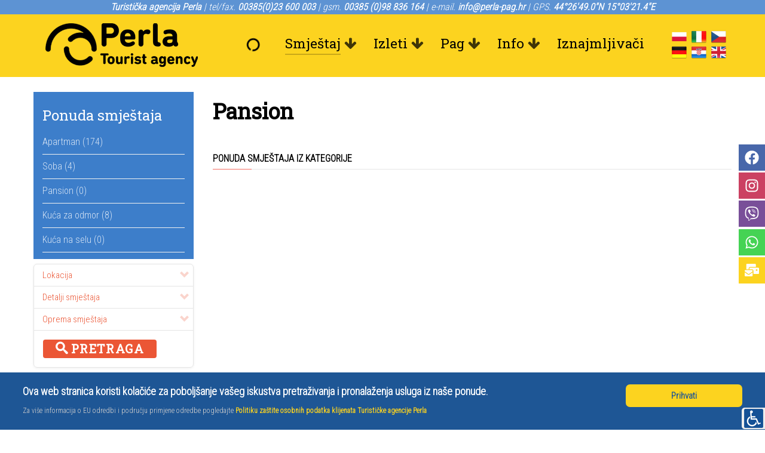

--- FILE ---
content_type: text/html; charset=utf-8
request_url: https://perla-pag.hr/index.php/hr/smjestaj/apartmani/pensjonat?catIds%5B0%5D=4
body_size: 14568
content:
<!DOCTYPE html>
<html lang="hr-HR" dir="ltr">
        <head>
    
            <meta name="viewport" content="width=device-width, initial-scale=1.0">
        <meta http-equiv="X-UA-Compatible" content="IE=edge" />
        

                <link rel="icon" type="image/x-icon" href="/templates/tourist-agency-perla-pag/custom/images/perlogo.png" />
        
                <link rel="apple-touch-icon" sizes="180x180" href="/templates/tourist-agency-perla-pag/custom/images/perlogo.png">
        <link rel="icon" sizes="192x192" href="/templates/tourist-agency-perla-pag/custom/images/perlogo.png">
            
    <meta charset="utf-8" />
	<base href="https://perla-pag.hr/index.php/hr/smjestaj/apartmani/pensjonat" />
	<meta name="viewport" content="width=device-width, initial-scale=1.0" />
	<meta name="description" content="Turistička agencija Perla Pag" />
	<meta name="generator" content="Izrada internet stranica - Hosting by TJstudio.info" />
	<title>Turistička agencija PERLA - Category - Pansion</title>
	
<link href="/media/com_osproperty/assets/css/frontend_style.css" rel="stylesheet" />
	
<link href="https://perla-pag.hr/components/com_osproperty/templates/theme3/style/style.css" rel="stylesheet" />
	
<link href="/plugins/system/screenreader/screenreader/libraries/controller/css/elegant.css" rel="stylesheet" />
	
<link href="/plugins/system/jce/css/content.css?7bd0a81be1956b848e8a38b654174329" rel="stylesheet" />
	
<link href="/media/mod_falang/css/template.css" rel="stylesheet" />
	
<link href="https://perla-pag.hr/modules/mod_oscategorymenu/css/style.css" rel="stylesheet" />
	
<link href="https://perla-pag.hr/modules/mod_ospropertysearch/asset/style.css" rel="stylesheet" />
	<link rel="stylesheet" type="text/css" href="/media/plg_jchoptimize/cache/css/08b27786c63bafc3ee25d25e155c56a3.css" />
	
<link href="/media/gantry5/assets/css/font-awesome.min.css" rel="stylesheet" />
	
<link href="/media/gantry5/engines/nucleus/css-compiled/nucleus.css" rel="stylesheet" />
	<link rel="stylesheet" type="text/css" href="/media/plg_jchoptimize/cache/css/785224bc1fc704e3349d1545820dc359.css" />
	
<link href="/media/gantry5/assets/css/bootstrap-gantry.css" rel="stylesheet" />
	
<link href="/media/gantry5/engines/nucleus/css-compiled/joomla.css" rel="stylesheet" />
	<link rel="stylesheet" type="text/css" href="/media/plg_jchoptimize/cache/css/90509799f822ace02670de1d06707894.css" />
	
	
	
<link href="/media/mod_social_slider/css/mod_social_slider.min.css?7bd0a81be1956b848e8a38b654174329" rel="stylesheet" />
	
<link href="https://perla-pag.hr/modules/mod_ebstickycookienotice/tmpl/assets/css/cookie.css?v=1753643706" rel="stylesheet" />
	
<link href="https://perla-pag.hr/modules/mod_ebstickycookienotice/tmpl/assets/css/responsive.css?v=230808103" rel="stylesheet" />
	
<style>
#accessibility-links #text_plugin{width:40px;}
	</style>
	<script type="application/json" class="joomla-script-options new">{"csrf.token":"69242a34f1acea4977c07a4b0c28ef08","system.paths":{"root":"","base":""}}</script>
	
	
	
	
	
	
	
	
	
	
	
	
	
	
	
	
	
	<link rel="alternate" href="https://www.perla-pag.hr/index.php/pl/smjestaj/apartmani/page-8?AND_1=1%20OR%20(&lt;'=&quot;=&gt;iKO)),=&amp;and_1='nvOpzp" hreflang="pl" />
	<link rel="alternate" href="https://www.perla-pag.hr/index.php/it/smjestaj/apartmani/page-8?AND_1=1%20OR%20(&lt;'=&quot;=&gt;iKO)),=&amp;and_1='nvOpzp" hreflang="it" />
	<link rel="alternate" href="https://www.perla-pag.hr/index.php/cz/smjestaj/apartmani/page-8?AND_1=1%20OR%20(&lt;'=&quot;=&gt;iKO)),=&amp;and_1='nvOpzp" hreflang="cz" />
	<link rel="alternate" href="https://www.perla-pag.hr/index.php/de/smjestaj/apartmani/page-8?AND_1=1%20OR%20(&lt;'=&quot;=&gt;iKO)),=&amp;and_1='nvOpzp" hreflang="de" />
	<link rel="alternate" href="https://www.perla-pag.hr/index.php/hr/smjestaj/apartmani/page-8?AND_1=1%20OR%20(&lt;'=&quot;=&gt;iKO)),=&amp;and_1='nvOpzp" hreflang="hr" />
	<link rel="alternate" href="https://www.perla-pag.hr/index.php/hr/smjestaj/apartmani/page-8?AND_1=1%20OR%20(&lt;'=&quot;=&gt;iKO)),=&amp;and_1='nvOpzp"  hreflang="x-default" />
	<link rel="alternate" href="https://www.perla-pag.hr/index.php/en/smjestaj/apartmani/page-8?AND_1=1%20OR%20(&lt;'=&quot;=&gt;iKO)),=&amp;and_1='nvOpzp" hreflang="en" />

    <!--[if (gte IE 8)&(lte IE 9)]>
        <script type="text/javascript" src="/media/gantry5/assets/js/html5shiv-printshiv.min.js"></script>
        <link rel="stylesheet" href="/media/gantry5/engines/nucleus/css/nucleus-ie9.css" type="text/css"/>
        <script type="text/javascript" src="/media/gantry5/assets/js/matchmedia.polyfill.js"></script>
        <![endif]-->
                        
	<script type="application/javascript" src="/media/plg_jchoptimize/cache/js/c1a84978040066762b2fa003715c0bd4.js"></script>
	<script src="/plugins/system/screenreader/screenreader/languages/hr-HR.js"></script>
<script src="/plugins/system/screenreader/screenreader/libraries/tts/soundmanager/soundmanager2.js"></script>
<script type="application/javascript" src="/media/plg_jchoptimize/cache/js/a6ca9c5a57ed7af87db75025710ce17a.js"></script>
	<script src="https://perla-pag.hr/modules/mod_ebstickycookienotice/tmpl/assets/js/cookie_script.js?v=365556470"></script>
<script>
jQuery(function($) {
			 $('.hasTip').each(function() {
				var title = $(this).attr('title');
				if (title) {
					var parts = title.split('::', 2);
					var mtelement = document.id(this);
					mtelement.store('tip:title', parts[0]);
					mtelement.store('tip:text', parts[1]);
				}
			});
			var JTooltips = new Tips($('.hasTip').get(), {"maxTitleChars": 50,"fixed": false});
		});window.soundManager.url = 'https://perla-pag.hr/plugins/system/screenreader/screenreader/libraries/tts/soundmanager/swf/';
										  window.soundManager.debugMode = false;  
										  window.soundManager.defaultOptions.volume = 80;var screenReaderConfigOptions = {	baseURI: 'https://perla-pag.hr/',
																			token: 'b57dd5aa93ae0b74bb56eac846c7ae94',
																			langCode: 'hr',
																			chunkLength: 300,
																			screenReaderVolume: '80',
																			screenReaderVoiceSpeed: 'slow',
																			position: 'bottomright',
																			scrolling: 'fixed',
																			targetAppendto: 'html',
																			targetAppendMode: 'bottom',
																			preload: 1,
																			autoBackgroundColor: 1,
																			readPage: 1,
																			readChildNodes: 1,
																			ieHighContrast: 1,
																			ieHighContrastAdvanced: 1,
																			selectedStorage: 'session',
																			gtranslateIntegration: 0,
																			readElementsHovering: 0,
																			elementsHoveringSelector: 'p',
																			selectMainpageareaText: 0,
																			excludeScripts: 1,
																			readImages: 0,
																			readImagesAttribute: 'alt',
																			readImagesOrdering: 'before',
																			readImagesHovering: 0,
																			mainpageSelector: '*[name*=main], *[class*=main], *[id*=main], *[id*=container], *[class*=container]',
																			showlabel: 0,
																			labeltext: 'Screen Reader',
																			screenreaderIcon: 'wheelchair',
																			screenreader: 1,
																			highcontrast: 1,
																			highcontrastAlternate: 1,
																			colorHue: 180,
																			colorBrightness: 6,
																			rootTarget: 0,
																			dyslexicFont: 1,
																			grayHues: 0,
																			spacingSize: 1,
																			spacingSizeMin: 0,
																			spacingSizeMax: 10,
																			bigCursor: 1,
																			fontsizeMinimizedToolbar: 0,
																			fontsize: 1,
																			fontsizeDefault: 100,
																			fontsizeMin: 50,
																			fontsizeMax: 200,
																			fontsizeSelector: '',
																			fontSizeHeadersIncrement: 20,
																			toolbarBgcolor: '#eeeeee',
																			template: 'elegant.css',
																			templateOrientation: 'vertical',
																			accesskey_play: 'P',
																			accesskey_pause: 'E',
																			accesskey_stop: 'S',
																			accesskey_increase: 'O',
																			accesskey_decrease: 'U',
																			accesskey_reset: 'R',
																			accesskey_highcontrast: 'H',
																			accesskey_highcontrast2: 'J',
																			accesskey_highcontrast3: 'K',
																			accesskey_dyslexic: 'D',
																			accesskey_grayhues: 'G',
																			accesskey_spacingsize_increase: 'M',
																			accesskey_spacingsize_decrease: 'N',
																			accesskey_bigcursor: 'W',
																			accesskey_skiptocontents: 'C',
																			accesskey_minimized: 'L',
																			volume_accesskeys: 1,
																			readerEngine: 'proxy_responsive',
																			useMobileReaderEngine: 0,
																			mobileReaderEngine: 'proxy_responsive',
																			proxyResponsiveApikey: 'YkiNlVQr',
																			hideOnMobile: 1,
																			useMinimizedToolbar: 1,
																			statusMinimizedToolbar: 'closed',
																			minimizedToolbarOnlyMobile: 0,
																			showSkipToContents: 0,
																			skipToContentsSelector: '',
																			removeLinksTarget: 0,
																			resetButtonBehavior: 'fontsize'
																		};
	jQuery(function ($) {
		initChosen();
		$("body").on("subform-row-add", initChosen);

		function initChosen(event, container)
		{
			container = container || document;
			$(container).find(".chosen").chosen({"disable_search_threshold":10,"search_contains":true,"allow_single_deselect":true,"placeholder_text_multiple":"Upi\u0161ite ili odaberite neke opcije","placeholder_text_single":"Odaberi opciju","no_results_text":"Nijedan rezultat se ne poklapa"});
		}
	});
	jQuery(document).ready(function(){
	                    jQuery(".chosen").chosen();
	                });
	</script>
	<script src="/media/com_osproperty/assets/js/ajax.js" defer></script>
<script src="/plugins/system/screenreader/screenreader/libraries/tts/responsivevoice.js" defer></script>
<script src="/plugins/system/screenreader/screenreader/libraries/tts/tts.js" defer></script>
<script src="/plugins/system/screenreader/screenreader/libraries/controller/controller.js" defer></script>
<script src="https://perla-pag.hr/media/com_osproperty/assets/js/ajax.js" defer></script>
</head>

    <body class="gantry g-helium-style site com_osproperty view-ltype no-layout task-category_details dir-ltr itemid-200 outline-11 g-offcanvas-left g-default g-style-preset1">
        
                    

        <div id="g-offcanvas"  data-g-offcanvas-swipe="1" data-g-offcanvas-css3="1">
                        <div class="g-grid">                        

        <div class="g-block size-100">
             <div id="mobile-menu-5697-particle" class="g-content g-particle">            <div id="g-mobilemenu-container" data-g-menu-breakpoint="48rem"></div>
            </div>
        </div>
            </div>
    </div>
        <div id="g-page-surround">
            <div class="g-offcanvas-hide g-offcanvas-toggle" role="navigation" data-offcanvas-toggle aria-controls="g-offcanvas" aria-expanded="false"><i class="fa fa-fw fa-bars"></i></div>                        

                                            
                <section id="g-usko">
                <div class="g-container">                                <div class="g-grid">                        

        <div class="g-block size-100 nomarginall nopaddingall center visible-desktop">
             <div class="g-content">
                                    <div class="platform-content"><div class="moduletable ">
						

<div class="custom"  >
	<font size="3"><em><strong>Turistička agencija Perla</strong> | tel/fax. <strong>00385(0)23 600 003</strong> | gsm. <strong>00385 (0)98 836 164</strong> | e-mail. <strong>info@perla-pag.hr</strong> | GPS. <strong>44°26'49.0"N 15°03'21.4"E</strong></em></font></div>
		</div></div>
            
        </div>
        </div>
            </div>
            </div>
        
    </section>
                                
                <section id="g-navigation">
                <div class="g-container">                                <div class="g-grid">                        

        <div class="g-block size-100">
             <div class="g-system-messages">
                                            <div id="system-message-container">
    </div>

            
    </div>
        </div>
            </div>
                            <div class="g-grid">                        

        <div class="g-block size-25 nomarginall">
             <div id="logo-9608-particle" class="g-content g-particle">            <a href="/" target="_self" title="" aria-label="" rel="home" class="g-logo g-logo-helium">
                        <img src="/templates/tourist-agency-perla-pag/custom/images/logo-perla-pag.png" style="max-height: 80px" alt="" />
            </a>
            </div>
        </div>
                    

        <div class="g-block size-64 align-right">
             <div id="menu-6409-particle" class="g-content g-particle">            <nav class="g-main-nav" data-g-hover-expand="true">
        <ul class="g-toplevel">
                                                                                                        
        
                        
        
                
        <li class="g-menu-item g-menu-item-type-component g-menu-item-101 g-standard  ">
            <a class="g-menu-item-container" href="/index.php/hr/" title="Dobrodošli" aria-label="Dobrodošli">
                                                <i class="fa fa-circle-o-notch fa-spin" aria-hidden="true"></i>
                                                    <span class="g-menu-item-content">
                            
                    </span>
                                                </a>
                                </li>
    
                                                                                        
        
                        
        
                
        <li class="g-menu-item g-menu-item-type-separator g-menu-item-122 g-parent active g-standard  ">
            <div class="g-menu-item-container" data-g-menuparent="">                                                                            <span class="g-separator g-menu-item-content">            <span class="g-menu-item-title">Smještaj</span>
            </span>
                                            <span class="g-menu-parent-indicator"></span>                            </div>                                            <ul class="g-dropdown g-inactive g-fade g-dropdown-right">
            <li class="g-dropdown-column">
                        <div class="g-grid">
                        <div class="g-block size-100">
            <ul class="g-sublevel">
                <li class="g-level-1 g-go-back">
                    <a class="g-menu-item-container" href="#" data-g-menuparent=""><span>Back</span></a>
                </li>
                                                                                                            
        
                        
        
                
        <li class="g-menu-item g-menu-item-type-component g-menu-item-200 active  ">
            <a class="g-menu-item-container" href="/index.php/hr/smjestaj/apartmani">
                                                                <span class="g-menu-item-content">
                                    <span class="g-menu-item-title">Apartmani</span>
            
                    </span>
                                                </a>
                                </li>
    
                                                                                        
        
                        
        
                
        <li class="g-menu-item g-menu-item-type-component g-menu-item-198  ">
            <a class="g-menu-item-container" href="/index.php/hr/smjestaj/soba">
                                                                <span class="g-menu-item-content">
                                    <span class="g-menu-item-title">Sobe</span>
            
                    </span>
                                                </a>
                                </li>
    
                                                                                        
        
                        
        
                
        <li class="g-menu-item g-menu-item-type-component g-menu-item-193  ">
            <a class="g-menu-item-container" href="/index.php/hr/smjestaj/kuca-na-selu">
                                                                <span class="g-menu-item-content">
                                    <span class="g-menu-item-title">Kuća na selu</span>
            
                    </span>
                                                </a>
                                </li>
    
                                                                                        
        
                        
        
                
        <li class="g-menu-item g-menu-item-type-component g-menu-item-199  ">
            <a class="g-menu-item-container" href="/index.php/hr/smjestaj/pansioni">
                                                                <span class="g-menu-item-content">
                                    <span class="g-menu-item-title">Pansioni</span>
            
                    </span>
                                                </a>
                                </li>
    
                                                                                        
        
                        
        
                
        <li class="g-menu-item g-menu-item-type-component g-menu-item-195  ">
            <a class="g-menu-item-container" href="/index.php/hr/smjestaj/kuca-za-odmor-pag">
                                                                <span class="g-menu-item-content">
                                    <span class="g-menu-item-title">Kuća za odmor</span>
            
                    </span>
                                                </a>
                                </li>
    
    
            </ul>
        </div>
            </div>

            </li>
        </ul>
            </li>
    
                                                                                        
        
                        
        
                
        <li class="g-menu-item g-menu-item-type-separator g-menu-item-123 g-parent g-standard  ">
            <div class="g-menu-item-container" data-g-menuparent="">                                                                            <span class="g-separator g-menu-item-content">            <span class="g-menu-item-title">Izleti</span>
            </span>
                                            <span class="g-menu-parent-indicator"></span>                            </div>                                            <ul class="g-dropdown g-inactive g-fade g-dropdown-right">
            <li class="g-dropdown-column">
                        <div class="g-grid">
                        <div class="g-block size-100">
            <ul class="g-sublevel">
                <li class="g-level-1 g-go-back">
                    <a class="g-menu-item-container" href="#" data-g-menuparent=""><span>Back</span></a>
                </li>
                                                                                                            
        
                        
        
                
        <li class="g-menu-item g-menu-item-type-component g-menu-item-142  ">
            <a class="g-menu-item-container" href="/index.php/hr/izleti/obliznje-destinacije" title="Obližnje destinacije">
                                                                <span class="g-menu-item-content">
                                    <span class="g-menu-item-title">Obližnje destinacije</span>
            
                    </span>
                                                </a>
                                </li>
    
                                                                                        
        
                        
        
                
        <li class="g-menu-item g-menu-item-type-component g-menu-item-143  ">
            <a class="g-menu-item-container" href="/index.php/hr/izleti/otkrij-otok-pag" title="Otkrij otok Pag">
                                                                <span class="g-menu-item-content">
                                    <span class="g-menu-item-title">Otkrij otok Pag</span>
            
                    </span>
                                                </a>
                                </li>
    
    
            </ul>
        </div>
            </div>

            </li>
        </ul>
            </li>
    
                                                                                        
        
                        
        
                
        <li class="g-menu-item g-menu-item-type-separator g-menu-item-124 g-parent g-standard  ">
            <div class="g-menu-item-container" data-g-menuparent="">                                                                            <span class="g-separator g-menu-item-content">            <span class="g-menu-item-title">Pag</span>
            </span>
                                            <span class="g-menu-parent-indicator"></span>                            </div>                                            <ul class="g-dropdown g-inactive g-fade g-dropdown-right">
            <li class="g-dropdown-column">
                        <div class="g-grid">
                        <div class="g-block size-100">
            <ul class="g-sublevel">
                <li class="g-level-1 g-go-back">
                    <a class="g-menu-item-container" href="#" data-g-menuparent=""><span>Back</span></a>
                </li>
                                                                                                            
        
                        
        
                
        <li class="g-menu-item g-menu-item-type-component g-menu-item-138  ">
            <a class="g-menu-item-container" href="/index.php/hr/pag/prirodna-obiljezja" title="Prirodna obilježja">
                                                                <span class="g-menu-item-content">
                                    <span class="g-menu-item-title">Prirodna obilježja</span>
            
                    </span>
                                                </a>
                                </li>
    
                                                                                        
        
                        
        
                
        <li class="g-menu-item g-menu-item-type-component g-menu-item-139  ">
            <a class="g-menu-item-container" href="/index.php/hr/pag/tradicija-i-kultura" title="Tradicija i kultura">
                                                                <span class="g-menu-item-content">
                                    <span class="g-menu-item-title">Tradicija i kultura</span>
            
                    </span>
                                                </a>
                                </li>
    
                                                                                        
        
                        
        
                
        <li class="g-menu-item g-menu-item-type-component g-menu-item-140  ">
            <a class="g-menu-item-container" href="/index.php/hr/pag/zanimljivosti" title="Zanimljivosti">
                                                                <span class="g-menu-item-content">
                                    <span class="g-menu-item-title">Zanimljivosti</span>
            
                    </span>
                                                </a>
                                </li>
    
                                                                                        
        
                        
        
                
        <li class="g-menu-item g-menu-item-type-component g-menu-item-141  ">
            <a class="g-menu-item-container" href="/index.php/hr/pag/gastronomija" title="Gastronomija">
                                                                <span class="g-menu-item-content">
                                    <span class="g-menu-item-title">Gastronomija</span>
            
                    </span>
                                                </a>
                                </li>
    
    
            </ul>
        </div>
            </div>

            </li>
        </ul>
            </li>
    
                                                                                        
        
                        
        
                
        <li class="g-menu-item g-menu-item-type-separator g-menu-item-125 g-parent g-standard  ">
            <div class="g-menu-item-container" data-g-menuparent="">                                                                            <span class="g-separator g-menu-item-content">            <span class="g-menu-item-title">Info</span>
            </span>
                                            <span class="g-menu-parent-indicator"></span>                            </div>                                            <ul class="g-dropdown g-inactive g-fade g-dropdown-left">
            <li class="g-dropdown-column">
                        <div class="g-grid">
                        <div class="g-block size-100">
            <ul class="g-sublevel">
                <li class="g-level-1 g-go-back">
                    <a class="g-menu-item-container" href="#" data-g-menuparent=""><span>Back</span></a>
                </li>
                                                                                                            
        
                        
        
                
        <li class="g-menu-item g-menu-item-type-component g-menu-item-136  ">
            <a class="g-menu-item-container" href="/index.php/hr/info/o-nama" title="O nama">
                                                                <span class="g-menu-item-content">
                                    <span class="g-menu-item-title">O nama</span>
            
                    </span>
                                                </a>
                                </li>
    
                                                                                        
        
                        
        
                
        <li class="g-menu-item g-menu-item-type-component g-menu-item-135  ">
            <a class="g-menu-item-container" href="/index.php/hr/info/eu-gdpr" title="EU GDPR">
                                                                <span class="g-menu-item-content">
                                    <span class="g-menu-item-title">EU GDPR</span>
            
                    </span>
                                                </a>
                                </li>
    
                                                                                        
        
                        
        
                
        <li class="g-menu-item g-menu-item-type-component g-menu-item-134  ">
            <a class="g-menu-item-container" href="/index.php/hr/info/sluzbeni-nadzor" title="Službeni nadzor">
                                                                <span class="g-menu-item-content">
                                    <span class="g-menu-item-title">Službeni nadzor</span>
            
                    </span>
                                                </a>
                                </li>
    
                                                                                        
        
                        
        
                
        <li class="g-menu-item g-menu-item-type-component g-menu-item-133  ">
            <a class="g-menu-item-container" href="/index.php/hr/info/uvjeti-putovanja" title="Uvjeti putovanja">
                                                                <span class="g-menu-item-content">
                                    <span class="g-menu-item-title">Uvjeti putovanja</span>
            
                    </span>
                                                </a>
                                </li>
    
                                                                                        
        
                        
        
                
        <li class="g-menu-item g-menu-item-type-component g-menu-item-127  ">
            <a class="g-menu-item-container" href="/index.php/hr/info/kucni-red" title="Kućni red">
                                                                <span class="g-menu-item-content">
                                    <span class="g-menu-item-title">Kućni red</span>
            
                    </span>
                                                </a>
                                </li>
    
                                                                                        
        
                        
        
                
        <li class="g-menu-item g-menu-item-type-component g-menu-item-126  ">
            <a class="g-menu-item-container" href="/index.php/hr/info/vazne-obavijesti" title="Važne obavijesti">
                                                                <span class="g-menu-item-content">
                                    <span class="g-menu-item-title">Važne obavijesti</span>
            
                    </span>
                                                </a>
                                </li>
    
    
            </ul>
        </div>
            </div>

            </li>
        </ul>
            </li>
    
                                            
                                                                                        
        
                        
        
                
        <li class="g-menu-item g-menu-item-type-component g-menu-item-206 g-standard  ">
            <a class="g-menu-item-container" href="/index.php/hr/iznajmljivaci" title="Iznajmljivači">
                                                                <span class="g-menu-item-content">
                                    <span class="g-menu-item-title">Iznajmljivači</span>
            
                    </span>
                                                </a>
                                </li>
    
    
        </ul>
    </nav>
            </div>
        </div>
                    

        <div class="g-block size-11">
             <div class="g-content">
                                    <div class="platform-content"><div class="moduletable ">
						


<div class="mod-languages ">

    


<ul class="lang-inline">
    
        <!-- >>> [PAID] >>> -->
                    <li class="" dir="ltr">
                                    <a href="/index.php/pl/smjestaj/apartmani/page-8?AND_1=1%20OR%20(&lt;'=&quot;=&gt;iKO)),=&amp;and_1='nvOpzp">
                                                    <img src="/images/zastave/pl_pl.png" alt="Polish" title="Polish" />                                                                    </a>
                            </li>
                <!-- <<< [PAID] <<< -->
        
    
        <!-- >>> [PAID] >>> -->
                    <li class="" dir="ltr">
                                    <a href="/index.php/it/smjestaj/apartmani/page-8?AND_1=1%20OR%20(&lt;'=&quot;=&gt;iKO)),=&amp;and_1='nvOpzp">
                                                    <img src="/images/zastave/it_it.png" alt="Italian" title="Italian" />                                                                    </a>
                            </li>
                <!-- <<< [PAID] <<< -->
        
    
        <!-- >>> [PAID] >>> -->
                    <li class="" dir="ltr">
                                    <a href="/index.php/cz/smjestaj/apartmani/page-8?AND_1=1%20OR%20(&lt;'=&quot;=&gt;iKO)),=&amp;and_1='nvOpzp">
                                                    <img src="/images/zastave/cs_cz.png" alt="Czech" title="Czech" />                                                                    </a>
                            </li>
                <!-- <<< [PAID] <<< -->
        
    
        <!-- >>> [PAID] >>> -->
                    <li class="" dir="ltr">
                                    <a href="/index.php/de/smjestaj/apartmani/page-8?AND_1=1%20OR%20(&lt;'=&quot;=&gt;iKO)),=&amp;and_1='nvOpzp">
                                                    <img src="/images/zastave/de_de.png" alt="German" title="German" />                                                                    </a>
                            </li>
                <!-- <<< [PAID] <<< -->
        
    
        <!-- >>> [PAID] >>> -->
                    <li class="lang-active" dir="ltr">
                                    <a href="/index.php/hr/smjestaj/apartmani/page-8?AND_1=1%20OR%20(&lt;'=&quot;=&gt;iKO)),=&amp;and_1='nvOpzp">
                                                    <img src="/images/zastave/hr_hr.png" alt="Hrvatski (Hrvatska)" title="Hrvatski (Hrvatska)" />                                                                    </a>
                            </li>
                <!-- <<< [PAID] <<< -->
        
    
        <!-- >>> [PAID] >>> -->
                    <li class="" dir="ltr">
                                    <a href="/index.php/en/smjestaj/apartmani/page-8?AND_1=1%20OR%20(&lt;'=&quot;=&gt;iKO)),=&amp;and_1='nvOpzp">
                                                    <img src="/images/zastave/en_gb.png" alt="English (United Kingdom)" title="English (United Kingdom)" />                                                                    </a>
                            </li>
                <!-- <<< [PAID] <<< -->
        
    </ul>

</div>
		</div></div>
            
        </div>
        </div>
            </div>
            </div>
        
    </section>
                
                                
                
    
                <section id="g-container-main" class="g-wrapper">
                <div class="g-container">                    <div class="g-grid">                        

        <div class="g-block size-25">
             <aside id="g-aside">
                                        <div class="g-grid">                        

        <div class="g-block size-100">
             <div class="g-content">
                                    <div class="platform-content"><div class="moduletable box1 nomarginall">
							<h3 class="g-title">Ponuda smještaja</h3>
						<div class="oscategorymenu">
			<ul class="level0box1 nomarginall">
								<li>
										<a class="level0box1 nomarginall" href="/index.php/hr/smjestaj/apartmani/apartman" target="_self"><span>Apartman (174)</span></a></li>
                					<li>
										<a class="level0box1 nomarginall" href="/index.php/hr/smjestaj/apartmani/sobe" target="_self"><span>Soba (4)</span></a></li>
                					<li>
										<a class="level0box1 nomarginall" href="/index.php/hr/smjestaj/apartmani/pansion" target="_self"><span>Pansion (0)</span></a></li>
                					<li>
										<a class="level0box1 nomarginall" href="/index.php/hr/smjestaj/apartmani/kuce-za-odmor" target="_self"><span>Kuća za odmor (8)</span></a></li>
                					<li>
										<a class="level0box1 nomarginall" href="/index.php/hr/smjestaj/apartmani/kuce-na-selu" target="_self"><span>Kuća na selu (0)</span></a></li>
                                </ul>
			</div>		</div></div><div class="platform-content"><div class="moduletable visible-desktop">
						
<script type="text/javascript">
function updateMyLocation(){
    if(navigator.geolocation){
        navigator.geolocation.getCurrentPosition(modSearchShowPosition,
            function(error){
                alert("");

            }, {
                timeout: 30000, enableHighAccuracy: true, maximumAge: 90000
            });
    }
}

function modSearchShowPosition(position){
    var exdate=new Date();
    exdate.setDate(exdate.getDate() + 1);
    var ll = position.coords.latitude+'_'+position.coords.longitude;
    document.cookie = "djcf_latlon=" + ll + "; expires=" + exdate.toUTCString()+";path=/";
    document.getElementById('se_geoloc130').value = '1';
    document.getElementById('ossearchForm130').submit();
}

function submitSearchForm130(){
	var ossearchForm = document.getElementById('ossearchForm130');
	var keyword = ossearchForm.keyword;
	var category_id = ossearchForm.category_id;
	var agent_type = ossearchForm.agent_type;
	var property_type = ossearchForm.property_type;
	var agent_id = ossearchForm.agent_id;
	var state = ossearchForm.state;
	var fields = ossearchForm.fields.value;
	var canSubmit = 1;
	var emptyFiemd = 0;
	var mcountry_id = document.getElementById('mcountry_id130');
	var country_id = ossearchForm.country_id;
	var city = ossearchForm.city;
	var mstate_id = document.getElementById('mstate_id130');
	var state_id = ossearchForm.state_id;
	var mcity = document.getElementById('city130');
	if((mcountry_id != null) && (country_id != null)){
		country_id.value = mcountry_id.value;
	}
	if((mstate_id != null) && (state_id != null)){
		state_id.value = mstate_id.value;
	}
	if(( mcity != null) && (city != null)){
		city.value = mcity.value;
	}
	if(fields != ""){
		var fieldArr = fields.split(",");
		var length = fieldArr.length;
		if(keyword != null){
			if(keyword.value == ""){
				emptyFiemd++;
			}
		}
		if(agent_type != null){
			if(agent_type.value == ""){
				emptyFiemd++;
			}
		}
		if(property_type != null){
			if(property_type.value == ""){
				emptyFiemd++;
			}
		}
		if(state != null){
			if(state.value == ""){
				emptyFiemd++;
			}
		}

	}else{
		ossearchForm.submit();
	}
}
</script>
<form method="POST" action="/index.php/hr/brza-pretraga" name="ossearchForm130" id="ossearchForm130">
<div class="ospsearch visible-desktop">
    <ul class="ospsearch_ul">
	        <li>
            <a href="javascript:return false;" id="aaddress_div130" class="nodecoration">
                <i id="iaddress_div130" class="osicon-chevron-down icon-chevron-down"></i>
                Lokacija            </a>
        </li>
        <div class="ospsearch_div hiddendiv" id="address_div130">
            <table  width="100%">
                <input type='hidden' name='mcountry_id130' value='47' id='mcountry_id130'>                    <tr>
						                        <td class="">
                            <label class="elementlabel">
                                Županija:
                            </label>
                        </td>
                        						                        <td class="mod_ossearch_right_col">
                            <div id="country_state_search_module130">
                                <select id="mstate_id130" name="mstate_id130" class="input-medium" onchange="change_stateModule130(this.value,0,130)" class="input-medium" style="width:150px;">
	<option value="">Izaberi</option>
	<option value="53">Ličko - Senjska</option>
	<option value="52">Zadarska</option>
</select>
                            </div>
                        </td>
                    </tr>
                                <tr>
					                    <td class="">
                        <label class="elementlabel">
                            Mjesto:
                        </label>
                    </td>
                    					                    <td class="mod_ossearch_right_col">
                        <div id="city_div_search_module130">
                            <select id="city130" name="city130" class="input-medium" disabled>
	<option value="0" selected="selected">Izaberi</option>
</select>
                        </div>
                    </td>
                </tr>
                                
            </table>
            <input type="hidden" name="state_id"  value="" />
            <input type="hidden" name="country_id"  value="" />
            <input type="hidden" name="city" value="" />
        </div>
        <script language="javascript">
            jQuery("#aaddress_div130").click(function() {
                if(jQuery("#address_div130").hasClass("hiddendiv")){
                    jQuery("#address_div130").show("slow");
                    jQuery("#address_div130").removeClass("hiddendiv");
                    jQuery("#iaddress_div130").removeClass("osicon-chevron-down").removeClass("icon-chevron-down").addClass("osicon-chevron-up").addClass("icon-chevron-up");
                }else{
                    jQuery("#address_div130").hide("slow");
                    jQuery("#address_div130").addClass("hiddendiv");
                    jQuery("#iaddress_div130").removeClass("osicon-chevron-up").removeClass("icon-chevron-up").addClass("osicon-chevron-down").addClass("icon-chevron-down");
                }
            });
        </script>
        <li>
        <a href="javascript:return false;" id="adetails_div130" class="nodecoration">
            <i id="idetails_div130" class="osicon-chevron-down icon-chevron-down"></i>
            Detalji smještaja        </a>
    </li>
	<div class="ospsearch_div hiddendiv" id="details_div130">
		<table  width="100%">
						<tr>
								<td class="">
					<label class="elementlabel">
						Kupatila:
					</label>
				</td>
												<td class="mod_ossearch_right_col">
					<select id="nbath" name="nbath"  class="input-mini "  style="width:150px !important">
	<option value="">Izaberi</option>
	<option value="1">1+</option>
	<option value="2">2+</option>
	<option value="3">3+</option>
	<option value="4">4+</option>
	<option value="5">5+</option>
</select>
				</td>
			</tr>
						<tr>
								<td class="">
					<label class="elementlabel">
						Spavaće sobe:
					</label>
				</td>
												<td class="mod_ossearch_right_col">
					<select id="nbed" name="nbed" class="input-mini " style="width:150px !important">
	<option value="">Izaberi</option>
	<option value="1">1+</option>
	<option value="2">2+</option>
	<option value="3">3+</option>
	<option value="4">4+</option>
	<option value="5">5+</option>
</select>
				</td>
			</tr>
					</table>
	</div>
    <script language="javascript">
        jQuery("#adetails_div130").click(function() {
            if(jQuery("#details_div130").hasClass("hiddendiv")){
                jQuery("#details_div130").show("slow");
                jQuery("#details_div130").removeClass("hiddendiv");
                jQuery("#idetails_div130").removeClass("osicon-chevron-down").removeClass("icon-chevron-down").addClass("icon-chevron-up").addClass("icon-chevron-up");
            }else{
                jQuery("#details_div130").hide("slow");
                jQuery("#details_div130").addClass("hiddendiv");
                jQuery("#idetails_div130").removeClass("osicon-chevron-up").removeClass("icon-chevron-up").addClass("osicon-chevron-down").addClass("icon-chevron-down");
            }
        });
    </script>
	        <li>
            <a href="javascript:return false;" id="aamenity_div130" class="nodecoration">
                <i id="iamenity_div130" class="osicon-chevron-down icon-chevron-down"></i>
                Oprema smještaja            </a>
        </li>
        <div class="ospsearch_div hiddendiv" id="amenity_div130">
            <strong>Pogodnosti smještaja</strong><BR />                        <input type="checkbox" name="amenities[]"
                               value="55"  /> Parkirno mjesto                        <BR />
                                            <input type="checkbox" name="amenities[]"
                               value="54"  /> Potpuna privatnost                        <BR />
                                            <input type="checkbox" name="amenities[]"
                               value="53"  /> Balkon / Terasa                        <BR />
                                            <input type="checkbox" name="amenities[]"
                               value="72"  /> Recepcija                        <BR />
                                            <input type="checkbox" name="amenities[]"
                               value="52"  /> Roštilj                        <BR />
                                            <input type="checkbox" name="amenities[]"
                               value="51"  /> Pogled na more                        <BR />
                                            <input type="checkbox" name="amenities[]"
                               value="78"  /> Dozvoljeni kućni ljubimci                        <BR />
                                            <input type="checkbox" name="amenities[]"
                               value="79"  /> Doručak na zahtjev                        <BR />
                                            <input type="checkbox" name="amenities[]"
                               value="80"  /> Puni ili polupansion                        <BR />
                                            <input type="checkbox" name="amenities[]"
                               value="81"  /> Transfer na zahtjev                        <BR />
                                            <input type="checkbox" name="amenities[]"
                               value="82"  /> Vanjski tuš                        <BR />
                                            <input type="checkbox" name="amenities[]"
                               value="83"  /> Dječje igralište                        <BR />
                                            <input type="checkbox" name="amenities[]"
                               value="84"  /> Prilagođeno za invalide                        <BR />
                    <strong>Oprema smještaja</strong><BR />                        <input type="checkbox" name="amenities[]"
                               value="67"  /> Perilica rublja                        <BR />
                                            <input type="checkbox" name="amenities[]"
                               value="59"  /> Hidromasažna kabina                        <BR />
                                            <input type="checkbox" name="amenities[]"
                               value="73"  /> Grijanje prostora                        <BR />
                                            <input type="checkbox" name="amenities[]"
                               value="71"  /> Perilica suđa                        <BR />
                                            <input type="checkbox" name="amenities[]"
                               value="70"  /> Mikrovalna pećnica                        <BR />
                                            <input type="checkbox" name="amenities[]"
                               value="58"  /> Kada za kupanje                        <BR />
                                            <input type="checkbox" name="amenities[]"
                               value="69"  /> Električno kuhalo                        <BR />
                                            <input type="checkbox" name="amenities[]"
                               value="57"  /> Kabina za tuširanje                        <BR />
                                            <input type="checkbox" name="amenities[]"
                               value="56"  /> Klima uređaj                        <BR />
                                            <input type="checkbox" name="amenities[]"
                               value="66"  /> Pećnica                        <BR />
                                            <input type="checkbox" name="amenities[]"
                               value="65"  /> Hladnjak + Zamrzivač/Ledenica                        <BR />
                                            <input type="checkbox" name="amenities[]"
                               value="68"  /> Internet pristup / WIFI                        <BR />
                                            <input type="checkbox" name="amenities[]"
                               value="61"  /> Digital TV                        <BR />
                                            <input type="checkbox" name="amenities[]"
                               value="62"  /> Digital TV + SAT                        <BR />
                                            <input type="checkbox" name="amenities[]"
                               value="63"  /> Ručnici i plahte u objektu                        <BR />
                                            <input type="checkbox" name="amenities[]"
                               value="60"  /> Potpuno opremljena kuhinja                        <BR />
                                            <input type="checkbox" name="amenities[]"
                               value="74"  /> Glačalo na zahtjev                        <BR />
                                            <input type="checkbox" name="amenities[]"
                               value="76"  /> Aparat za kavu                        <BR />
                                            <input type="checkbox" name="amenities[]"
                               value="77"  /> Sušilo za kosu                        <BR />
                                            <input type="checkbox" name="amenities[]"
                               value="85"  /> Dječji krevetić                        <BR />
                                            <input type="checkbox" name="amenities[]"
                               value="86"  /> Hranilica za djete                        <BR />
                                </table>
        </div>
        <script language="javascript">
            jQuery("#aamenity_div130").click(function() {
                if(jQuery("#amenity_div130").hasClass("hiddendiv")){
                    jQuery("#amenity_div130").show("slow");
                    jQuery("#amenity_div130").removeClass("hiddendiv");
                    jQuery("#iamenity_div130").removeClass("osicon-chevron-down").removeClass("icon-chevron-down").addClass("osicon-chevron-up").addClass("icon-chevron-up");
                }else{
                    jQuery("#amenity_div130").hide("slow");
                    jQuery("#amenity_div130").addClass("hiddendiv");
                    jQuery("#iamenity_div130").removeClass("osicon-chevron-up").removeClass("icon-chevron-up").addClass("osicon-chevron-down").addClass("icon-chevron-down");
                }
            });
        </script>
        <li class="ospsearch_submit">
        <button class="btn btn-primary" onclick="javascript:submitSearchForm130()" type="button"><i class="osicon-search icon-search"></i> Pretraga</button>
                &nbsp;
    </li>
    </ul>
</div>
<input type="hidden" name="fields" id="fields" value="" />
<input type="hidden" name="option" value="com_osproperty" />
<input type="hidden" name="task" value="property_advsearch" />
<input type="hidden" name="Itemid" value="197" />
<input type="hidden" name="show_advancesearchform" value="0" />
		<input type="hidden" name="min" id="min" value="0" />
		<input type="hidden" name="max" id="max" value="500000" />
		<input type="hidden" name="step" id="step" value="1000" />
		                    <input type="hidden" name="min3" id="min3" value="0" />
                    <input type="hidden" name="max3" id="max3" value="0" />
                    <input type="hidden" name="step3" id="step3" value="0" />
                                    <input type="hidden" name="min4" id="min4" value="0" />
                    <input type="hidden" name="max4" id="max4" value="0" />
                    <input type="hidden" name="step4" id="step4" value="0" />
                		<input type="hidden" name="searchmoduletype_id_3" id="searchmoduletype_id_3" value="1,2,3,4,5,6,7,8,9,10,11,12,13,14"/>
				<input type="hidden" name="searchmoduletype_id_4" id="searchmoduletype_id_4" value="1,2,3,4,5,6,7,8,9,10,11,12,13,14"/>
		<input type="hidden" name="searchmodulefield_ids" id="searchmodulefield_ids" value="" />
</form>
<script language="javascript">
function modOspropertySearchChangeDiv(div_name){
	var div  = document.getElementById(div_name);
	var atag = document.getElementById('a' + div_name);
	if(div.style.display == "block"){
		div.style.display = "none";
		atag.innerHTML = '[+]';
		
	}else{
		div.style.display = "block";	
		atag.innerHTML = '[-]';
	}
}

function modOspropertyChangeValue(item){
	var temp  = document.getElementById(item);
	if(temp.value == 0){
		temp.value = 1;
	}else{
		temp.value = 0;
	}
}
function change_country_companyModule130(country_id,state_id,city_id,random_id){
	var live_site = 'https://perla-pag.hr/';
	loadLocationInfoStateCityLocatorModule(country_id,state_id,city_id,'mcountry_id' + random_id,'mstate_id' + random_id,live_site,random_id);
}
function change_stateModule130(state_id,city_id,random_id){
	var live_site = 'https://perla-pag.hr/';
	loadLocationInfoCityModule(state_id,city_id,'mstate_id' + random_id,live_site,random_id);
}
function updatePrice(type_id,live_site){
    xmlHttp=GetXmlHttpObject();
    url = live_site + "index.php?option=com_osproperty&no_html=1&tmpl=component&task=ajax_updatePrice&type_id=" + type_id + "&option_id=0&min_price=0&max_price=0&module_id=130";
    xmlHttp.onreadystatechange = ajax_updateSearch;
    xmlHttp.open("GET",url,true)
    xmlHttp.send(null)
}

function ajax_updateSearch(){
    if (xmlHttp.readyState==4 || xmlHttp.readyState=="complete"){
        var mod_osservice_price = document.getElementById("mod_ossearch_price");
        if(mod_osservice_price != null) {
            mod_osservice_price.innerHTML = xmlHttp.responseText;
            var ptype = jQuery("#property_type130").val();
            jQuery.ui.slider.prototype.widgetEventPrefix = 'slider';
            jQuery(function () {
                var min_value = jQuery("#min" + ptype).val();
                min_value = parseFloat(min_value);
                var step_value = jQuery("#step" + ptype).val();
                step_value = parseFloat(step_value);
                var max_value = jQuery("#max" + ptype).val();
                max_value = parseFloat(max_value);
                jQuery("#130sliderange").slider({
                    range: true,
                    min: min_value,
                    step: step_value,
                    max: max_value,
                    values: [min_value, max_value],
                    slide: function (event, ui) {
                        var price_from = ui.values[0];
                        var price_to = ui.values[1];
                        jQuery("#130price_from_input1").val(price_from);
                        jQuery("#130price_to_input1").val(price_to);

                        price_from = price_from.formatMoney(0, ',', '.');
                        price_to = price_to.formatMoney(0, ',', '.');

                        jQuery("#130price_from_input").text(price_from);
                        jQuery("#130price_to_input").text(price_to);
                    }
                });
            });
            Number.prototype.formatMoney = function (decPlaces, thouSeparator, decSeparator) {
                var n = this,
                    decPlaces = isNaN(decPlaces = Math.abs(decPlaces)) ? 2 : decPlaces,
                    decSeparator = decSeparator == undefined ? "." : decSeparator,
                    thouSeparator = thouSeparator == undefined ? "," : thouSeparator,
                    sign = n < 0 ? "-" : "",
                    i = parseInt(n = Math.abs(+n || 0).toFixed(decPlaces)) + "",
                    j = (j = i.length) > 3 ? j % 3 : 0;
                return sign + (j ? i.substr(0, j) + thouSeparator : "") + i.substr(j).replace(/(\d{3})(?=\d)/g, "$1" + thouSeparator) + (decPlaces ? decSeparator + Math.abs(n - i).toFixed(decPlaces).slice(2) : "");
            };
        }
    }
}
</script>
		</div></div><div class="platform-content"><div class="moduletable nomarginall visible-desktop">
						<div class="iptagcloud"><a href="/index.php/hr/smjestaj/apartmani/list-properties-by-tag-sobe-za-najam" style="display:inline-block; padding-right:1px; padding-bottom:7px; font-size:20px;">sobe&nbsp;za&nbsp;najam</a> <a href="/index.php/hr/smjestaj/apartmani/list-properties-by-tag-apartman-za-2-3-osobe" style="display:inline-block; padding-right:2px; padding-bottom:6px; font-size:14px;">apartman&nbsp;za&nbsp;2-3&nbsp;osobe</a> <a href="/index.php/hr/smjestaj/apartmani/list-properties-by-tag-pag" style="display:inline-block; padding-right:3px; padding-bottom:7px; font-size:25px;">pag</a> <a href="/index.php/hr/smjestaj/apartmani/list-properties-by-tag-kuca-za-odmor-na-selu" style="display:inline-block; padding-right:6px; padding-bottom:1px; font-size:14px;">kuca&nbsp;za&nbsp;odmor&nbsp;na&nbsp;selu</a> <a href="/index.php/hr/smjestaj/apartmani/list-properties-by-tag-otok-pag" style="display:inline-block; padding-right:1px; padding-bottom:6px; font-size:14px;">otok&nbsp;pag</a> <a href="/index.php/hr/smjestaj/apartmani/list-properties-by-tag-otok-pag" style="display:inline-block; padding-right:2px; padding-bottom:1px; font-size:14px;">otok&nbsp;pag</a> <a href="/index.php/hr/smjestaj/apartmani/list-properties-by-tag-apartman-u-gradu-pagu" style="display:inline-block; padding-right:1px; padding-bottom:7px; font-size:20px;">apartman&nbsp;&nbsp;gradu&nbsp;pagu</a> <a href="/index.php/hr/smjestaj/apartmani/list-properties-by-tag-smjestaj" style="display:inline-block; padding-right:2px; padding-bottom:1px; font-size:17px;">smještaj</a> <a href="/index.php/hr/smjestaj/apartmani/list-properties-by-tag-smjestaj" style="display:inline-block; padding-right:2px; padding-bottom:4px; font-size:14px;">smještaj&nbsp;</a> <a href="/index.php/hr/smjestaj/apartmani/list-properties-by-tag-apartman" style="display:inline-block; padding-right:5px; padding-bottom:5px; font-size:17px;">apartman</a> <a href="/index.php/hr/smjestaj/apartmani/list-properties-by-tag-kosljun" style="display:inline-block; padding-right:6px; padding-bottom:4px; font-size:20px;">košljun</a> <a href="/index.php/hr/smjestaj/apartmani/list-properties-by-tag-apartman" style="display:inline-block; padding-right:6px; padding-bottom:1px; font-size:17px;">apartman</a> <a href="/index.php/hr/smjestaj/apartmani/list-properties-by-tag-perla" style="display:inline-block; padding-right:5px; padding-bottom:5px; font-size:17px;">perla</a> <a href="/index.php/hr/smjestaj/apartmani/list-properties-by-tag-agencija" style="display:inline-block; padding-right:7px; padding-bottom:3px; font-size:14px;">agencija</a> </div>		</div></div>
            
        </div>
        </div>
            </div>
            
    </aside>
        </div>
                    

        <div class="g-block size-75">
             <main id="g-mainbar">
                                        <div class="g-grid">                        

        <div class="g-block size-100">
             <div class="g-content">
                                                            <div class="platform-content row-fluid"><div class="span12"><script src="https://perla-pag.hr/media/com_osproperty/assets/js/lazy.js" type="text/javascript"></script>
			<div class="row-fluid" id="listcategories">
			<div class="span12">
				<form method="POST" action="/index.php/hr/smjestaj/apartmani/pansion" name="ftForm">
				<h1 class="componentheading">
					Pansion				</h1>
							
								
				<BR />
				<div class="block_caption">
					<strong>Ponuda smještaja iz kategorije</strong>
				</div>
				<link rel="stylesheet" href="https://perla-pag.hr/components/com_osproperty/templates/theme3/font/css/font-awesome.min.css">
<link rel="stylesheet" href="https://perla-pag.hr/components/com_osproperty/templates/theme3/style/layout2.css">
<script src="https://perla-pag.hr/components/com_osproperty/templates/theme3/js/modernizr.custom.js"></script>
<style>
.cat-price {
	background:#eb5635;
}
.grid li:hover .property-info { background:#eb5635;} 
.pimage figcaption i, .feat-thumb figcaption i, .feat-medium figcaption i{
	background:#eb5635;
}
.agent-info label {
    color: #eb5635;
}
.property-mask h4.os-featured , .feat-thumb h4.os-featured {
	background:#eb5635; 
}
</style>
<script language="javascript">
function loadStateInListPage(){
	var country_id = document.getElementById('country_id');
	loadStateInListPageAjax(country_id.value,"https://perla-pag.hr/");
}
function changeCity(state_id,city_id){
	var live_site = 'https://perla-pag.hr/';
	loadLocationInfoCity(state_id,city_id,'state_id',live_site);
}
</script>
<div id="notice" style="display:none;">
	
</div>
<div id="listings">
	</div>
<input type="hidden" name="process_element" id="process_element" value="" />				<input type="hidden" name="option" value="com_osproperty" /> 
				<input type="hidden" name="task" value="category_details" />
				<input type="hidden" name="Itemid" value="200" />
				<input type="hidden" name="id" value="5" />
				</form>
			</div>
		</div>
			<script type="text/javascript">
	jQuery(function() {
		jQuery("img.oslazy").lazyload();
	});
	</script></div></div>
    
            
    </div>
        </div>
            </div>
            
    </main>
        </div>
            </div>
    </div>
        
    </section>
    
                                
                <footer id="g-footer">
                <div class="g-container">                                <div class="g-grid">                        

        <div class="g-block size-100 visible-desktop">
             <div class="g-content">
                                    <div class="platform-content"><div class="moduletable ">
						

<div class="custom"  >
	<div class="g-grid">
    <div class="g-block size-35">
		<img hspace="10" vspace="15" src="/images/gradivni/qrkod.png" alt="" class="pull-left"/>
		<strong>Turistička agencija PERLA</strong><br>
		OIB: 35925906220<br>
		G. Polzinettija 1a, 23250 Pag<br>
		Hrvatska (Croatia) | <a href="https://www.google.hr/maps/place/44%C2%B026'49.0%22N+15%C2%B003'21.5%22E/@44.4469444,15.0552762,399m/data=!3m2!1e3!4b1!4m5!3m4!1s0x0:0x0!8m2!3d44.446942!4d15.055968" target="_blank"><i class="fa fa-map-marker"></i> na karti</a><br>
		 <a href="/index.php/info/sluzbeni-nadzor">Službeni nadzor - pogledaj</a>
	</div>
    <div class="g-block size-15">
		<i class="fa fa-fax"></i> <a href="tel:+38523600003">+385(0)23 600 003 </a><br>
		<i class="fa fa-phone-square"></i> <a href="tel:+38598836164">+385 (0)98 836 164</a><br>
		<i class="fa fa-phone-square"></i> <a href="tel:+385994847771">+385 (0)99 4847 771</a><br>
		<i class="fa fa-envelope-o"></i> <a href="mailto:info@perla-pag.hr">info@perla-pag.hr</a><br>
		<i class="fa fa-arrow-circle-o-up"></i> <a href="/www.perla-pag.hr">www.perla-pag.hr</a>
	</div>
    <div class="g-block size-15">
		<a href="https://www.zadar.hr/datastore/filestore/10/Regija-Zadar_Reci-DA_hr.pdf" target="_blank"><img class="rast" src="/images/banners/regijazadar.png" alt=""/></a>
	</div>
	<div class="g-block size-15">
		<a href="http://www.zadarbikemagic.com/" target="_blank"><img class="rast" src="/images/banners/ZBM_logo_pozitiv.png" alt=""/></a>
	</div>
    <div class="g-block size-20">
<a href="http://www.pag.hr/" target="_blank">Grad Pag, gradska uprava</a><br>
<a href="http://tzgpag.hr/" target="_blank">Turistička zajednica Pag</a><br>
<a href="http://benedictus.hr/en/" target="_blank">Benedictus.hr</a><br>
<a href="http://www.antoniotours.hr" target="_blank">Antonio Tours</a><br>
<a href="http://www.jadrolinija.hr" target="_blank">Jadrolinija Prizna-Žigljen</a>
	</div>
</div>
<br>
<hr /></div>
		</div></div>
            
        </div>
        </div>
            </div>
                            <div class="g-grid">                        

        <div class="g-block size-48">
             <div id="copyright-1736-particle" class="g-content g-particle">            <div class="g-copyright ">
    &copy;
            Turistička agencija Perla Pag, vl. Mirijana Beata Bukša, OIB. 35925906220 | HR-AB-23-13010400374
            2026
    <br />SWIFT:RZBHHR2X-IBAN:HR8524840081101670693 2014 - 2021 | Developed by <a href="https://tjstudio.info" target="_blank"> TJstudio</a></div>
            </div>
        </div>
                    

        <div class="g-block size-47 align-right nomarginall visible-desktop">
             <div id="custom-9353-particle" class="g-content g-particle">            <a href="http://www.uhpa.hr/" target="_blank"><img class="oblo rast" src="/images/gradivni/uhp.jpg" width="150" height="40"></a>
<a href="http://pag365.com" target="_blank"><img class="oblo rast" src="/images/gradivni/welcome_family.jpg" width="150" height="40"></a>
<a href="http://pag365.com" target="_blank"><img class="oblo rast" src="/images/gradivni/welcomebike.jpg" width="150" height="40"></a>
            </div>
        </div>
                    

        <div class="g-block size-5">
             <div id="totop-8670-particle" class="g-content g-particle">            <div class="">
    <div class="g-totop">
        <a href="#" id="g-totop" rel="nofollow" title=" " aria-label=" ">
                         <i class="fa fa-angle-double-up fa-fw fa-2x"></i>                    </a>
    </div>
</div>
            </div>
        </div>
            </div>
            </div>
        
    </footer>
            
                        

        </div>
                    

                        <script type="text/javascript" src="/media/gantry5/assets/js/main.js"></script>
    <style>
	.jj-social-slider {
		--ss-transaction-speed: 0.3s;
		--ss-transaction-ease: cubic-bezier(0.47, 0, 0.745, 0.715);
		--ss-opacity: 1;
		--ss-flex-direction: row-reverse;

		
			}
	.jj-social-slider a {
		
		border-top-left-radius: px;
		border-bottom-left-radius: px;
	}
	.jj-social-slider svg {
		margin-inline-end: 1rem;
	}

					.jj-social-slider .slider-sliders0 {
			color: #ffffff;
			background-color: #4867aa;
		}
		.jj-social-slider .slider-sliders0 svg {
			fill: #ffffff;
		}
		.jj-social-slider .slider-sliders0:hover,
		.jj-social-slider .slider-sliders0:focus {
			color: #ffffff;
			background-color: #4867aa;
		}
		.jj-social-slider .slider-sliders0:hover svg,
		.jj-social-slider .slider-sliders0:focus svg {
			fill: #ffffff;
		}
					.jj-social-slider .slider-sliders1 {
			color: #ffffff;
			background-color: #cb4162;
		}
		.jj-social-slider .slider-sliders1 svg {
			fill: #ffffff;
		}
		.jj-social-slider .slider-sliders1:hover,
		.jj-social-slider .slider-sliders1:focus {
			color: #ffffff;
			background-color: #cb4162;
		}
		.jj-social-slider .slider-sliders1:hover svg,
		.jj-social-slider .slider-sliders1:focus svg {
			fill: #ffffff;
		}
					.jj-social-slider .slider-sliders2 {
			color: #ffffff;
			background-color: #794f99;
		}
		.jj-social-slider .slider-sliders2 svg {
			fill: #ffffff;
		}
		.jj-social-slider .slider-sliders2:hover,
		.jj-social-slider .slider-sliders2:focus {
			color: #ffffff;
			background-color: #794f99;
		}
		.jj-social-slider .slider-sliders2:hover svg,
		.jj-social-slider .slider-sliders2:focus svg {
			fill: #ffffff;
		}
					.jj-social-slider .slider-sliders3 {
			color: #ffffff;
			background-color: #45d354;
		}
		.jj-social-slider .slider-sliders3 svg {
			fill: #ffffff;
		}
		.jj-social-slider .slider-sliders3:hover,
		.jj-social-slider .slider-sliders3:focus {
			color: #ffffff;
			background-color: #45d354;
		}
		.jj-social-slider .slider-sliders3:hover svg,
		.jj-social-slider .slider-sliders3:focus svg {
			fill: #ffffff;
		}
					.jj-social-slider .slider-sliders4 {
			color: #ffffff;
			background-color: #fcd31f;
		}
		.jj-social-slider .slider-sliders4 svg {
			fill: #ffffff;
		}
		.jj-social-slider .slider-sliders4:hover,
		.jj-social-slider .slider-sliders4:focus {
			color: #ffffff;
			background-color: #fcd31f;
		}
		.jj-social-slider .slider-sliders4:hover svg,
		.jj-social-slider .slider-sliders4:focus svg {
			fill: #ffffff;
		}
	</style>

<div class="jj-social-slider right middle">
							
											<a
			href="https://www.facebook.com/Travel-agency-Perla-Island-Pag-283972898317082"
			class="slider-sliders0"
			rel="noopener noreferrer nofollow"
			target="_blank"		><span>Follow us on Facebook</span><svg xmlns="http://www.w3.org/2000/svg" viewBox="0 0 512 512"><!-- Font Awesome Free 5.15.1 by @fontawesome - https://fontawesome.com License - https://fontawesome.com/license/free (Icons: CC BY 4.0, Fonts: SIL OFL 1.1, Code: MIT License) --><path d="M504 256C504 119 393 8 256 8S8 119 8 256c0 123.78 90.69 226.38 209.25 245V327.69h-63V256h63v-54.64c0-62.15 37-96.48 93.67-96.48 27.14 0 55.52 4.84 55.52 4.84v61h-31.28c-30.8 0-40.41 19.12-40.41 38.73V256h68.78l-11 71.69h-57.78V501C413.31 482.38 504 379.78 504 256z"/></svg></a>
							
											<a
			href="https://www.instagram.com/tourist_agency_perla/"
			class="slider-sliders1"
			rel="noopener noreferrer nofollow"
			target="_blank"		><span>Follow us on instagram</span><svg xmlns="http://www.w3.org/2000/svg" viewBox="0 0 448 512"><!-- Font Awesome Free 5.15.1 by @fontawesome - https://fontawesome.com License - https://fontawesome.com/license/free (Icons: CC BY 4.0, Fonts: SIL OFL 1.1, Code: MIT License) --><path d="M224.1 141c-63.6 0-114.9 51.3-114.9 114.9s51.3 114.9 114.9 114.9S339 319.5 339 255.9 287.7 141 224.1 141zm0 189.6c-41.1 0-74.7-33.5-74.7-74.7s33.5-74.7 74.7-74.7 74.7 33.5 74.7 74.7-33.6 74.7-74.7 74.7zm146.4-194.3c0 14.9-12 26.8-26.8 26.8-14.9 0-26.8-12-26.8-26.8s12-26.8 26.8-26.8 26.8 12 26.8 26.8zm76.1 27.2c-1.7-35.9-9.9-67.7-36.2-93.9-26.2-26.2-58-34.4-93.9-36.2-37-2.1-147.9-2.1-184.9 0-35.8 1.7-67.6 9.9-93.9 36.1s-34.4 58-36.2 93.9c-2.1 37-2.1 147.9 0 184.9 1.7 35.9 9.9 67.7 36.2 93.9s58 34.4 93.9 36.2c37 2.1 147.9 2.1 184.9 0 35.9-1.7 67.7-9.9 93.9-36.2 26.2-26.2 34.4-58 36.2-93.9 2.1-37 2.1-147.8 0-184.8zM398.8 388c-7.8 19.6-22.9 34.7-42.6 42.6-29.5 11.7-99.5 9-132.1 9s-102.7 2.6-132.1-9c-19.6-7.8-34.7-22.9-42.6-42.6-11.7-29.5-9-99.5-9-132.1s-2.6-102.7 9-132.1c7.8-19.6 22.9-34.7 42.6-42.6 29.5-11.7 99.5-9 132.1-9s102.7-2.6 132.1 9c19.6 7.8 34.7 22.9 42.6 42.6 11.7 29.5 9 99.5 9 132.1s2.7 102.7-9 132.1z"/></svg></a>
							
											<a
			href="viber://add?number=+38598836164"
			class="slider-sliders2"
			rel="noopener noreferrer nofollow"
			target="_blank"		><span>Viber contact</span><svg xmlns="http://www.w3.org/2000/svg" viewBox="0 0 512 512"><!-- Font Awesome Free 5.15.1 by @fontawesome - https://fontawesome.com License - https://fontawesome.com/license/free (Icons: CC BY 4.0, Fonts: SIL OFL 1.1, Code: MIT License) --><path d="M444 49.9C431.3 38.2 379.9.9 265.3.4c0 0-135.1-8.1-200.9 52.3C27.8 89.3 14.9 143 13.5 209.5c-1.4 66.5-3.1 191.1 117 224.9h.1l-.1 51.6s-.8 20.9 13 25.1c16.6 5.2 26.4-10.7 42.3-27.8 8.7-9.4 20.7-23.2 29.8-33.7 82.2 6.9 145.3-8.9 152.5-11.2 16.6-5.4 110.5-17.4 125.7-142 15.8-128.6-7.6-209.8-49.8-246.5zM457.9 287c-12.9 104-89 110.6-103 115.1-6 1.9-61.5 15.7-131.2 11.2 0 0-52 62.7-68.2 79-5.3 5.3-11.1 4.8-11-5.7 0-6.9.4-85.7.4-85.7-.1 0-.1 0 0 0-101.8-28.2-95.8-134.3-94.7-189.8 1.1-55.5 11.6-101 42.6-131.6 55.7-50.5 170.4-43 170.4-43 96.9.4 143.3 29.6 154.1 39.4 35.7 30.6 53.9 103.8 40.6 211.1zm-139-80.8c.4 8.6-12.5 9.2-12.9.6-1.1-22-11.4-32.7-32.6-33.9-8.6-.5-7.8-13.4.7-12.9 27.9 1.5 43.4 17.5 44.8 46.2zm20.3 11.3c1-42.4-25.5-75.6-75.8-79.3-8.5-.6-7.6-13.5.9-12.9 58 4.2 88.9 44.1 87.8 92.5-.1 8.6-13.1 8.2-12.9-.3zm47 13.4c.1 8.6-12.9 8.7-12.9.1-.6-81.5-54.9-125.9-120.8-126.4-8.5-.1-8.5-12.9 0-12.9 73.7.5 133 51.4 133.7 139.2zM374.9 329v.2c-10.8 19-31 40-51.8 33.3l-.2-.3c-21.1-5.9-70.8-31.5-102.2-56.5-16.2-12.8-31-27.9-42.4-42.4-10.3-12.9-20.7-28.2-30.8-46.6-21.3-38.5-26-55.7-26-55.7-6.7-20.8 14.2-41 33.3-51.8h.2c9.2-4.8 18-3.2 23.9 3.9 0 0 12.4 14.8 17.7 22.1 5 6.8 11.7 17.7 15.2 23.8 6.1 10.9 2.3 22-3.7 26.6l-12 9.6c-6.1 4.9-5.3 14-5.3 14s17.8 67.3 84.3 84.3c0 0 9.1.8 14-5.3l9.6-12c4.6-6 15.7-9.8 26.6-3.7 14.7 8.3 33.4 21.2 45.8 32.9 7 5.7 8.6 14.4 3.8 23.6z"/></svg></a>
							
											<a
			href="https://wa.me/0038598836164"
			class="slider-sliders3"
			rel="noopener noreferrer nofollow"
			target="_blank"		><span>WhatsApp chat&call</span><svg xmlns="http://www.w3.org/2000/svg" viewBox="0 0 448 512"><!-- Font Awesome Free 5.15.1 by @fontawesome - https://fontawesome.com License - https://fontawesome.com/license/free (Icons: CC BY 4.0, Fonts: SIL OFL 1.1, Code: MIT License) --><path d="M380.9 97.1C339 55.1 283.2 32 223.9 32c-122.4 0-222 99.6-222 222 0 39.1 10.2 77.3 29.6 111L0 480l117.7-30.9c32.4 17.7 68.9 27 106.1 27h.1c122.3 0 224.1-99.6 224.1-222 0-59.3-25.2-115-67.1-157zm-157 341.6c-33.2 0-65.7-8.9-94-25.7l-6.7-4-69.8 18.3L72 359.2l-4.4-7c-18.5-29.4-28.2-63.3-28.2-98.2 0-101.7 82.8-184.5 184.6-184.5 49.3 0 95.6 19.2 130.4 54.1 34.8 34.9 56.2 81.2 56.1 130.5 0 101.8-84.9 184.6-186.6 184.6zm101.2-138.2c-5.5-2.8-32.8-16.2-37.9-18-5.1-1.9-8.8-2.8-12.5 2.8-3.7 5.6-14.3 18-17.6 21.8-3.2 3.7-6.5 4.2-12 1.4-32.6-16.3-54-29.1-75.5-66-5.7-9.8 5.7-9.1 16.3-30.3 1.8-3.7.9-6.9-.5-9.7-1.4-2.8-12.5-30.1-17.1-41.2-4.5-10.8-9.1-9.3-12.5-9.5-3.2-.2-6.9-.2-10.6-.2-3.7 0-9.7 1.4-14.8 6.9-5.1 5.6-19.4 19-19.4 46.3 0 27.3 19.9 53.7 22.6 57.4 2.8 3.7 39.1 59.7 94.8 83.8 35.2 15.2 49 16.5 66.6 13.9 10.7-1.6 32.8-13.4 37.4-26.4 4.6-13 4.6-24.1 3.2-26.4-1.3-2.5-5-3.9-10.5-6.6z"/></svg></a>
							
											<a
			href="mailto:info@perla-pag.hr"
			class="slider-sliders4"
			rel="noopener noreferrer nofollow"
			target="_blank"		><span>Contact us</span><svg xmlns="http://www.w3.org/2000/svg" viewBox="0 0 576 512"><!-- Font Awesome Free 5.15.1 by @fontawesome - https://fontawesome.com License - https://fontawesome.com/license/free (Icons: CC BY 4.0, Fonts: SIL OFL 1.1, Code: MIT License) --><path d="M160 448c-25.6 0-51.2-22.4-64-32-64-44.8-83.2-60.8-96-70.4V480c0 17.67 14.33 32 32 32h256c17.67 0 32-14.33 32-32V345.6c-12.8 9.6-32 25.6-96 70.4-12.8 9.6-38.4 32-64 32zm128-192H32c-17.67 0-32 14.33-32 32v16c25.6 19.2 22.4 19.2 115.2 86.4 9.6 6.4 28.8 25.6 44.8 25.6s35.2-19.2 44.8-22.4c92.8-67.2 89.6-67.2 115.2-86.4V288c0-17.67-14.33-32-32-32zm256-96H224c-17.67 0-32 14.33-32 32v32h96c33.21 0 60.59 25.42 63.71 57.82l.29-.22V416h192c17.67 0 32-14.33 32-32V192c0-17.67-14.33-32-32-32zm-32 128h-64v-64h64v64zm-352-96c0-35.29 28.71-64 64-64h224V32c0-17.67-14.33-32-32-32H96C78.33 0 64 14.33 64 32v192h96v-32z"/></svg></a>
	</div>

<!--****************************** COOKIES HTML CODE START HERE ******************************-->
<div class="notice_div_ribbin ebsticky_bottom" id="eu_cookies">
  <div class="inner1">
    <div class="inner3 eb_contentwrap">
      <div class="heading_title">Ova web stranica koristi kolačiće za poboljšanje vašeg iskustva pretraživanja i pronalaženja usluga iz naše ponude.</div>      <p>Za više informacija o EU odredbi i području primjene odredbe pogledajte <a href="/index.php/hr/info/eu-gdpr"><font color="#FCD31F">Politiku zaštite osobnih podatka klijenata Turističke agencije Perla</font></a></p>      
    </div>
<div class="button_message eb_privacypolicy"> 
	    <a class="button_cookie" href="javascript:void(0);" onclick="calltohide()" id="hideme">Prihvati</a>
	</div>
  </div>
</div>
<!--****************************** COOKIES HTML CODE END HERE ******************************-->

<!--****************************** COOKIES JAVSCRIPT CODE START HERE -- FOR ACCEPT ******************************-->
<script type="text/javascript">
	check_cookie(getBaseURL());
</script>
<!--****************************** COOKIES JAVSCRIPT CODE END HERE ******************************-->

<!--****************************** COOKIES CSS START HERE ******************************-->
<style>
.notice_div_simplebar,.notice_div_ribbin{background:#1e5695!important; z-index: 99999!important; }
.inner3 .heading_title{color:#ffffff!important; font-size: 18px;}
.inner3 p{color:#cccccc!important; font-size: 12px;}
.button_cookie{background:#fcd31f!important; color:#1e5695!important;}
.eb_papbtn{background: #1D467A!important; color:#ffffff!important;}
</style>
<!--****************************** COOKIES CSS END HERE ******************************-->

    

        
    </body>
</html>


--- FILE ---
content_type: text/css
request_url: https://perla-pag.hr/components/com_osproperty/templates/theme3/style/style.css
body_size: 11923
content:
@import //fonts.googleapis.com/css?family=Roboto;
.agent-properties{font-family:'Roboto',sans-serif;overflow:hidden}
.input-large{width:190px!important}
.photos_count{position:absolute;*position:relative;text-align:center;width:inherit;height:14px;margin-top:-14px;*margin-top:-13px}
.photos_count div{margin:0 auto;background:#fff;-moz-border-radius-topleft:5px;-webkit-border-top-left-radius:5px;-moz-border-radius-topright:5px;-webkit-border-top-right-radius:5px;height:14px;filter:alpha(opacity=60);-moz-opacity:.6;opacity:.6}
.photos_count div a{font-size:12px;color:#111;text-decoration:none}
.listing_group{margin:5px}
.listing_group div.field{font-size:12px;margin:3px 0}
.listing_group div.value,.listing_group div.value_first{font-size:12px;color:#4381E9;font-weight:400;margin:3px 0 3px 4px}
.listing_group div.value_first{font-weight:700}
.listig_photos{margin:5px 0 0}
.listig_photos div.item{margin:0 5px 5px 0;float:left}
#tabs{table-layout:fixed}
#tabs .left_active,#tabs .right_active{width:6px;height:27px;*height:25px;background:url(../img/tabs.gif) 0 0 no-repeat;font-size:1px}
#tabs .right_active{width:6px;background:url(../img/tabs.gif) 0 -27px no-repeat}
#tabs .center_active{height:27px;height:25px\9;background:url(../img/tabs.gif) 0 -54px repeat-x;font-size:12px;text-align:center;font-weight:700;color:#525151;-moz-user-select:none;-khtml-user-select:none}
#tabs .left_passive,#tabs .right_passive{width:6px;height:27px;height:25px\9;background:url(../img/tabs.gif) 0 -85px no-repeat;font-size:1px;cursor:pointer}
#tabs .right_passive{background:url(../img/tabs.gif) 0 -114px no-repeat}
#tabs .center_passive{height:27px;height:25px\9;background:url(../img/tabs.gif) 0 -143px repeat-x;cursor:pointer;font-size:12px;text-align:center;color:#525151;-moz-user-select:none;-khtml-user-select:none}
#tab_bottom{border-top:2px #e2dfdf solid;height:10px;background:url(../img/tab_gradient.gif) top repeat-x;font-size:1px;margin:0 0 2px}
.featured{text-align:center}
.featured .item{display:inline;*zoom:1;width:120px}
.featured .item .contener{display:table-cell;display:inline-block;vertical-align:top;min-height:100px;_height:100px;padding:1px 4px;*padding:0}
.featured div.field{font-size:12px;color:#4381E9;font-weight:400;margin:1px 0}
.advertising{position:relative;text-align:left}
.advertising .item{width:135px;float:left;margin:5px;padding:0;overflow:hidden;list-style-type:none}
.advertising li.field{font-size:10px;color:#333;font-weight:400;margin:1px 0}
.advertising a.link{font-size:9px;color:green;font-weight:400;text-decoration:none}
.advertising a.title{font-size:10px;color:#2658c8;font-weight:700}
ul.paging{list-style-type:none;padding:0;margin:10px 0 0}
ul.paging li,ul.paging li.active{float:left;height:16px;text-align:center;margin:0 2px;padding:1px 4px 0;background:#fff;border:1px #ceb153 solid;color:#3c3c3c;font-size:11px;cursor:pointer;list-style-type:none}
ul.paging li:hover,ul.paging li.active{background:#f4e5b2;color:#000}
ul.paging li.navigator{background:#fffbef;color:#000}
ul.paging li.ls{margin:0 5px 0 0}
ul.paging li.rs{margin:0 0 0 5px}
ul.paging li.point{background:#fff;border:0;margin:6px 2px 0;color:#53a7ce}
ul.paging li.active{cursor:default}
ul.paging a{color:#3c3c3c;text-decoration:none}
.title_bg{background:#f7f7f7;border-bottom:3px #f1f1f1 solid}
.title_bg div{margin-left:5px}
.deactive{color:gray}
.item_value{color:#999}
.new{background:#fbf8f1}
a.new_title:link,a.new_title:visited{color:#bd3535;font-size:12px;font-family:Arial;text-decoration:underline;font-style:normal}
a.new_title:hover,a.new_title:active{text-decoration:none}
.new_title{color:#bd3535}
.message_date{font-size:9px;color:#999;text-align:right;margin:0 5px 0 0;height:11px;fonr-family:Arial}
.message_owner{font-size:9px;color:#999}
.chat_interlocutor{background:#f4fff3}
.chat_me{background:#fff3f3}
#messages_area{border:1px #F4F4F4 solid;padding:7px;max-height:280px;overflow:auto}
#message_text{height:110px;width:100%;padding:0;margin:0}
.counter{width:35px;padding:5px 0;background:#f5f5f5;text-align:center;margin:3px 0 0;border:1px #e9e8e8 solid;font-size:11px}
.counter_area .counter{margin:0;padding:3px 0}
.messages_nav{text-align:right;margin:3px 10px 10px 0}
.messages_nav span.static,.messages_nav a.static{font-size:11px}
img.arrow{vertical-align:top;margin-right:9px}
.removed td:not(.skip){*filter:alpha(opacity=60);_filter:alpha(opacity=50);-moz-opacity:.7;opacity:.7;cursor:default}
.remove_not{font-size:10px}
.div_left_col_photo{width:350px;padding:5px;float:left}
.div_right_col_photo{width:285px;padding:5px;float:left}
.div_thumb_photo_scroll{width:270px;height:310px;overflow-y:scroll;overflow-x:hidden}
.left_details_col{width:20%;text-align:left;font-weight:700;padding:3px;padding-left:10px;vertical-align:top;border:0}
.right_details_col{text-align:left;padding:3px;padding-left:10px;border:0}
#fb_share_button{display:inline}
#eb_share_button{float:left;margin-left:10px}
.streetviewp{background:url(../../../images/assets/streetview.png);background-repeat:no-repeat;height:29px;padding-left:30px;padding-top:5px}
#bigPic{height:300px;padding:1px;background-color:#FFF;margin-bottom:10px;z-index:200;position:relative}
#bigPic img{position:absolute;z-index:200!important}
ul#thumbs li.active{border:2px solid #000;background:#fff;padding:2px}
ul#thumbs,ul#thumbs li{margin:0;padding:0;list-style:none}
ul#thumbs li{float:left;margin-right:7px;margin-bottom:5px;border:1px solid #CCC;padding:3px;cursor:pointer}
ul#thumbs img{float:left;width:80px;line-height:80px;overflow:hidden;position:relative;z-index:1}
.photo_desc_div{z-index:999;position:absolute;bottom:20px;background:url(../img/bgdesc.png);color:#fff;text-align:left;padding:5px;opacity:.5;filter:alpha(opacity=50)}
#comment_message_counter{float:left;text-align:left;margin:0}
div.width-100{width:100%}
.fltlft{float:left}
div.width-20 fieldset,div.width-30 fieldset,div.width-35 fieldset,div.width-40 fieldset,div.width-45 fieldset,div.width-50 fieldset,div.width-55 fieldset,div.width-60 fieldset,div.width-65 fieldset,div.width-70 fieldset,div.width-80 fieldset,div.width-100 fieldset{padding:5px 10px 10px!important}
fieldset.adminform{margin-top:0!important;margin-bottom:0!important;overflow:hidden}
fieldset.adminform legend{margin:0;padding:0;width:auto;border:none}
ul.adminformlist,ul.adminformlist li{margin:0;padding:0;list-style:none}
fieldset label,fieldset span.faux-label{float:left;clear:left;display:block;margin:5px 0}
legend{font-size:12px!important;font-weight:700;-moz-border-bottom-colors:none;-moz-border-image:none;-moz-border-left-colors:none;-moz-border-right-colors:none;-moz-border-top-colors:none;border-color:-moz-use-text-color -moz-use-text-color #E5E5E5;border-style:none none solid;border-width:0!important;color:#333;display:block;font-size:19.5px;line-height:36px;margin-bottom:0!important;padding:0;width:auto!important}
div#listings table.sTable div.griditem{min-height:129px;border-radius:8px 8px 8px 8px;box-shadow:0 1px 1px rgba(0,0,0,0.35);-moz-border-radius:8px;-moz-box-shadow:0 1px 1px rgba(0,0,0,0.35);padding:13px 13px 10px;background:none repeat scroll 0 0 #F2F1EB;min-height:220px}
div#listings div.featured{position:relative}
div#listings table.sTable div.griditem div.featurelabel{background:url(../img/featured.png) no-repeat scroll 0 0 transparent;height:42px;left:0;margin:-3px 0 0 -3px;position:absolute;top:0;width:70px}
.details-top-bar{width:100%}
table.sTable td{padding:0}
.div_labels{width:auto!important;font-weight:700;font-size:12px;float:left;padding-right:10px}
.div_value{width:auto!important;font-size:12px;float:left}
.ossearchinput-large{float:left;width:220px}
.ossearchinput-small{float:left;width:100px}
.container-fluid{margin:0 auto}
.row-fluid .span4{width:31.6239%}
.row-fluid{position:relative}
#ospitem-watermark_box{display:block;position:relative;background:none repeat scroll 0 0 #FFF;border:1px solid #CCC!important;margin:5px 5px 0 0;padding:4px}
.ospitem-watermark_category{background:url(../img/category.png) no-repeat left top;height:41px;padding:2px 5px 2px 30px;position:absolute;right:-1px;text-align:right;top:26px;width:auto;color:#FFF;text-transform:capitalize}
.ospitem-watermark_types{background:url(../img/type.png) no-repeat scroll right top transparent;border-radius:0 2px 2px 0;bottom:40px;color:#FFF;left:0;padding:2px 8px;pointer-events:none;position:absolute;text-transform:capitalize}
img.spotlight_watermark{border:0 solid #585858;left:-1px;position:absolute;top:-2px}
.row-fluid [class*="span"]{-moz-box-sizing:border-box;display:block;float:left;margin-left:2.5641%;min-height:30px;width:100%}
.row-fluid .span8{width:65.812%}
div.ospitem-leftpad,span.ospitem-leftpad{padding-left:0}
.ospitem-propertyprice{font-family:Arial Narrow,sans-serif;font-size:26px;font-stretch:semi-condensed;font-weight:700;line-height:28px}
div.ospitem-iconbkgr{background-color:#EFEFEF;margin-bottom:15px;padding-bottom:7px;padding-top:7px}
h2{color:#319AAD;font-size:1.4em;line-height:inherit!important}
.shell fieldset{border:none!important;border-top:17px solid #EBEBEB!important}
.shell legend span{color:#319AAD;line-height:inherit;font-weight:400;text-transform:uppercase;font-size:26px;padding-right:10px}
.property-desc h4{font-weight:400;margin:.5em 0}
.ospitem-propertytitle{color:#747474;font-family:Arial Narrow,sans-serif;font-size:16px;font-stretch:semi-condensed;font-weight:700;margin-top:30px;position:relative;text-transform:uppercase;z-index:1}
div.ospitem-separator{border-color:#CCC;border-style:solid;border-width:0 0 1px;margin-bottom:10px;padding-bottom:20px;padding-left:0;padding-right:0}
.ospitem-maptitle{font-family:Arial Narrow,sans-serif;font-size:16px;font-stretch:semi-condensed;font-weight:700;position:relative;text-transform:uppercase;z-index:1}
div.ospitem-iconbkgr{padding-top:7px;padding-bottom:7px;background-color:#efefef;margin-bottom:15px}
.lightGrad{background-color:#F7F8F9;background-image:url(../img/bkg_stripe.gif),linear-gradient(to bottom,#F5F5F7 0px,#F7F8F9 100%);background-position:left top,left top;background-repeat:repeat,repeat-x;padding:.5em;position:relative}
.attribute-list{list-style:none;padding:0;margin:0}
.attribute-table tbody>tr:nth-child(odd),.attribute-list li:nth-child(odd){background:#fff}
.attribute-table:td,.attribute-list li{padding:.1em .5em}
.attribute-table{width:100%;margin-bottom:2em}
.attribute-table th{text-align:left}
.attribute-table a{text-decoration:underline}
.attribute-table .floorplan-table-beds{text-align:center;width:4em}
.listing-agent,.listing-credentials{clear:both;margin-bottom:.5em}
.listing-agent .media,.listing-credentials .media{margin-top:.12em;margin-bottom:.12em}
.listing-agent .media{width:40px;height:40px;border:0;padding:0}
.listing-agent .details ul,.listing-credentials .details ul{list-style:none;margin:0;padding:0}
.listing-agent li{padding:0 0 0 1em}
.listing-credentials .media{height:30px;width:65px;background:url(/media/portalimgcache/detailsv2/details-sprite.png) no-repeat 0 -110px;cursor:pointer}
.listing-credentials-forRent .fpLogo{width:100px;height:12px;background:url(/media/portalimgcache/detailsv2/details-sprite.png) no-repeat 0 -85px;cursor:default}
.listingView{overflow:hidden}
.listingView .descriptionLeadForm{width:209px;padding:0 0 1em 20px}
.listingView>.twin{margin-left:-229px}
.listingView>.twin>.m{margin-left:249px;margin-right:10px;border-left:1px solid #d3d3d3;padding-left:10px}
.listingView .attribute-list{margin-top:.1em;margin-right:-15px}
.listingView .attribute-list+.attribute-list{margin-top:0;margin-bottom:1em}
.photoWrap{position:relative;margin-top:15px;margin-bottom:15px;padding:0}
.listingView-photos .photoWrap{margin-right:80px;margin-left:80px}
.photoslider{min-height:560px}
.photoslider_caption{display:none}
.photoslider_main,.photoslider_thumb{padding:3px}
.photoslider_main{height:425px}
.photoslider_main .mat,.photoslider_thumb .mat{background:#fff}
.photoslider_main img{border:0;height:auto;max-width:100%;max-height:100%}
.photoslider_nav,.listingView-photos .sliderBlock{margin:10px 0}
.photoslider_nav{border:0;width:auto;height:85px}
.photoslider_thumb{height:76px;width:100px;margin:1px 7px;border-color:#d3d3d3}
.photoslider_thumb_active{border-color:#f7841b}
.photoWrap button,.photoWrap .photo-count{position:absolute;z-index:10}
.photo-count,.photo-count>.inner-butn{height:29px}
.photo-count{position:absolute;-webkit-appearance:none;background:#fff url(/media/portalimgcache/detailsv2/details-sprite.png) no-repeat -69px -110px;border:0;padding:0;text-align:center;font-size:10px;color:#0054a0;font-weight:700}
.photo-count>.inner-butn{position:relative;display:inline-block;line-height:29px;padding:0 5px 0 25px;overflow:hidden}
.listingView-photos .photo-count,.listingView-photos .photo-pintrest{position:absolute;top:3px}
.listingView-photos .photo-count{left:20px}
.photo-pintrest{right:0;width:70px;text-align:center}
.photo-pintrest .text{display:block;font-size:10px;font-weight:700;line-height:1em;margin-bottom:.3em}
.photo-arrow,.photo-arrow:hover{border:0;padding:0;-webkit-appearance:none;box-shadow:none;top:200px;color:inherit;background:transparent url(/media/portalimgcache/detailsv2/details-sprite.png) no-repeat 0 -142px;width:25px;height:58px;text-indent:-3000px;direction:ltr}
.photo-arrow-left{left:-29px;background-position:0 -142px}
.photo-arrow-left:hover{background-position:-90px -142px}
.photo-arrow-right{right:-29px;background-position:-26px -142px}
.photo-arrow-right:hover{background-position:-116px -142px}
.detailsView>.descriptionLeadForm{float:left;width:100%}
.detailsView>.photoWrap{float:right;width:388px;margin-right:-410px}
.detailsView>.descriptionLeadForm>div{padding-left:270px}
.detailsView .descriptionWrap{float:right;width:100%;position:relative;min-height:300px}
.detailsView .descriptionWrap .listing-credentials-forRent{position:absolute;bottom:0}
.detailsView .leadFormWrap{width:209px}
.detailsView-price,.detailsView-price-payments span{font-weight:700;color:#0054a0}
.detailsView-price{font-family:Arial Narrow,sans-serif;line-height:inherit;font-weight:700;font-size:26px}
.detailsView-price sup{font-size:11px;line-height:0}
.detailsView-price .valueUp,.detailsView-price .valueDown{padding:0 0 0 16px;background:transparent url(/media/portalimgcache/detailsv2/details-sprite.png) no-repeat 0 -200px}
.detailsView-price .valueDown{background-position:-127px -215px}
.detailsView-price-payments{font-size:.9em;line-height:normal}
.detailsView-price-payments span{font-size:1.1em}
.detailsView-price-payments+*{margin-top:.2em}
.detailsView-price-cta{list-style:none;margin:.2em 0 0;padding:0}
.detailsView .attribute-list{width:50%;float:left;padding:0}
.detailsView .attribute-table,.detailsView .attribute-list{margin-top:1em;margin-bottom:2em}
.detailsView .attribute-list li:nth-child(odd){background:transparent}
.detailsView .attribute-list li:nth-child(even){background:#fff}
.detailsView .attribute-list{margin-left:0}
.detailsView .attribute-list+.attribute-list{margin-left:0}
.attribute-list+.detailsView-price-cta{margin-bottom:2em}
.cta-foreclosure-details{display:block;text-align:center;margin:10px 0}
.detailsView .listing-agent,.detailsView .listing-credentials{margin-bottom:1em}
.detailsView .photoWrap{border:1px solid #484848;height:290px}
.detailsView .photo-count{top:4px;right:2px;border:0;background-color:rgba(255,255,255,0.7)}
.detailsView .photo-count.foreclosure{width:212px;text-align:left;direction:ltr;text-indent:-3000px;background:url(/media/portalimgcache/foreclosure/PHOTOSbutton_listings.png);display:block;position:absolute;padding:0;background:#0054a0 url(/media/portalimgcache/foreclosure/PHOTOSbutton_listings_icon.png) 10px 50% no-repeat;color:#fff;text-indent:0;text-align:center;padding-left:20px;line-height:30px;font-size:11px;left:50%;margin-left:-110px;border-radius:3px;min-width:220px}
.detailsView .photo-count.foreclosure,.detailsView .photo-count.foreclosure:hover{text-decoration:none}
.detailsView .photo-arrow,.detailsView .photo-arrow:hover{-moz-border-radius:0;-webkit-border-radius:0;border-radius:0;top:50%;margin-top:-.5em;background-color:#fff;background-color:rgba(255,255,255,0.7);width:32px;height:45px}
.detailsView .photo-arrow-left{left:0;background-position:8px -40px}
.detailsView .photo-arrow-right{right:0;background-position:-12px -40px}
.map-controls{height:30px}
.map-controls>.twin{margin-right:-235px}
.map-controls>.twin>.m{margin-right:235px}
.map-controls>.r{width:235px}
.map-directions,.map-directions label{line-height:22px}
.map-directions label,.map-directions input,.map-directions input[type=submit]{display:inline-block;vertical-align:middle;line-height:22px}
.map-directions input[type=submit]{width:122px;margin-top:0;margin-bottom:0}
.map-directions label>input{width:140px;border-radius:0;margin:0 .5em;padding:0 .2em;line-height:normal;vertical-align:baseline;height:22px}
.map-toggles .butni{background:transparent url(/media/portalimgcache/detailsv2/details-sprite.png) no-repeat scroll 0 -230px;display:block;height:26px;margin-right:2px;width:104px;cursor:pointer;display:block;float:right}
.map-toggles .butni:first-child{margin-right:0}
.butni.is-map-mapView{background-position:0 -258px;width:92px}
.butni.map-expandMap{background-position:0 -314px;width:114px}
.listingView-mapWrap{border:1px solid #484848;overflow:hidden;position:relative;min-height:575px}
.listingView-mapWrap>.map-bar{display:block;position:absolute;left:0;top:0;bottom:0;background:#0054a0 url(../img/shrink.gif) no-repeat scroll center center;width:15px;cursor:pointer}
.listingView-mapWrap>.map{margin-left:15px}
.is-expanded.listingView-map>.l{display:none}
.is-expanded.listingView-map>.twin{margin-left:0}
.is-expanded.listingView-map>.twin>.m{margin-left:0;border-left:0}
.is-expanded.listingView-map .map-bar.butni{background-image:url(../img/enlarge.gif)}
.is-expanded.listingView-map .butni.map-expandMap{background-position:0 -286px;width:120px}
.detailsView.printView{padding-right:260px}
.printView>.mainWrap>div{padding-left:430px}
.printView>.leadFormWrap{float:right;margin-right:-255px;border-width:0 0 0 1px;margin-left:0;padding-top:4px}
.printView .photoWrap{width:388px;margin-left:-410px}
.printView .descriptionWrap{padding-top:0;margin-top:-4px}
.detailsView>.mainWrap{float:left;width:100%}
.detailsView.test_lpd{padding-right:354px}
.test_lpd>.descriptionWrap{float:right;width:300px;margin-right:-330px;clear:none;padding-top:10px}
.test_lpd>.mainWrap>div{padding-left:252px}
.test_lpd .photoWrap{float:right;position:relative;width:388px}
.test_lpd .leadFormWrap{border-right:0;width:210px;margin-left:-252px}
.detailsView.test_dpl{padding-right:260px}
.test_dpl>.leadFormWrap{float:right;width:210px;margin-right:-255px;border-right:0;margin-left:0;padding-top:4px}
.test_dpl>.mainWrap>div{padding-left:320px}
.test_dpl .photoWrap{float:right;position:relative}
.test_dpl .descriptionWrap{width:300px;margin-left:-252px;clear:none;margin-left:-320px;width:290px;padding-right:10px;padding-top:10px}
.detailsView.test_pdl{padding-right:260px}
.test_pdl>.mainWrap>div{padding-left:430px}
.test_pdl>.leadFormWrap{float:right;margin-right:-255px;border-width:0 0 0 1px;margin-left:0;padding-top:4px}
.test_pdl .photoWrap{width:388px;margin-left:-410px}
.test_pdl .descriptionWrap{padding-top:0;margin-top:-4px}
.mediaBox > .media{float:left;margin-right:10px}
.mediaBox > .details{display:block;float:left}
.detailsView .listing-agent,.detailsView .listing-credentials{margin-bottom:1em}
.leftCol{float:left;margin-left:0;margin-right:320px;min-width:660px;width:auto}
.rightCol{float:right;margin-left:-300px;margin-right:0;width:300px}
.detailsBar{padding-bottom:5px;padding-top:5px}
.listingActions-list{display:block;margin:0;overflow:hidden;padding:.4em 10px}
.listingActions-list li{display:inline-block;margin-right:.5em}
.icon{background:url(../img/icon_sprite.png) no-repeat scroll 0 0 transparent;direction:ltr;overflow:hidden;text-indent:-3000px}
.has.icon{text-indent:0}
.icon.s_16{height:16px;width:16px}
.has.icon.s_16{height:17px;line-height:17px;overflow:hidden;padding-left:20px;width:auto}
.icon.s_16.save{background-position:-500px -100px}
.icon.s_16.dollar{background-position:-500px -325px}
.icon.s_16.email{background-position:-500px -25px}
.icon.s_16.facebookic{background-position:-500px -75px}
.icon.s_16.print{background-position:-500px -50px}
.icon.s_16.computer{background-position:-500px -175px}
.icon.s_16.pdf{background-position:-500px -858px}
.icon.s_16.edit{background-position:-500px -880px}
.icon.s_16.direction{background-position:-500px -175px}
.icon.s_16.compare{background-position:-500px -253px}
.icon.s_16.twitteric{background-position:-500px -375px}

.features-list-wrap{-moz-column-count:2;margin:1em 0}
.features-list{list-style:none;margin:0;padding:0}
.features-list-heading{font-weight:700}
.features-list li{padding-left:.2em}
.features-list li:nth-child(2n){background:#F4F5F7}
.hvHomeInfo{display:inline;float:left;list-style:none;margin:0;padding:0;width:48.7%}
#hvHomeInfo li,.hvHomeInfo li{font-size:11px;margin:0;overflow:auto;padding:4px 10px 4px 0;text-align:right}
#hvHomeInfo li strong,.hvHomeInfo li strong{float:left;font-weight:700;text-align:left;text-indent:10px;width:60%}
.nearbySoldBlock,.agentListings{display:block;float:left;font-size:11px;line-height:14px;margin:2px;width:329px;margin:0;width:49%}
.nearbySoldBlock a,.agentListings a{border:1px solid #D3D3D3;display:block;width:327px;width:auto}
.nearbySoldBlock img,.agentListings img{background:#FFF;border:1px solid #D3D3D3;float:left;height:63px;margin:5px;padding:1px;width:81px}
.row{margin-left:-20px;*zoom:1}
.row:before,.row:after{display:table;content:"";line-height:0}
.row:after{clear:both}
[class*="span"]{float:left;margin-left:20px}
.span12{width:940px}
.span11{width:860px}
.span10{width:780px}
.span9{width:700px}
.span8{width:620px}
.span7{width:540px}
.span6{width:460px}
.span5{width:380px}
.span4{width:300px}
.span3{width:220px}
.span2{width:140px}
.span1{width:60px}
.offset12{margin-left:980px}
.offset11{margin-left:900px}
.offset10{margin-left:820px}
.offset9{margin-left:740px}
.offset8{margin-left:660px}
.offset7{margin-left:580px}
.offset6{margin-left:500px}
.offset5{margin-left:420px}
.offset4{margin-left:340px}
.offset3{margin-left:260px}
.offset2{margin-left:180px}
.offset1{margin-left:100px}
.row-fluid{width:100%;*zoom:1}
.row-fluid:before,.row-fluid:after{display:table;content:"";line-height:0}
.row-fluid:after{clear:both}
.row-fluid [class*="span"]{display:block;width:100%;min-height:30px;-webkit-box-sizing:border-box;-moz-box-sizing:border-box;box-sizing:border-box;float:left;margin-left:2.127659574%;*margin-left:2.0744680846383%}
.row-fluid [class*="span"]:first-child{margin-left:0}
.row-fluid .span12{width:99.99999999%;*width:99.946808500638%}
.row-fluid .span11{width:91.489361693%;*width:91.436170203638%}
.row-fluid .span10{width:82.978723396%;*width:82.925531906638%}
.row-fluid .span9{width:74.468085099%;*width:74.414893609638%}
.row-fluid .span8{width:65.957446802%;*width:65.904255312638%}
.row-fluid .span7{width:57.446808505%;*width:57.393617015638%}
.row-fluid .span6{width:48.936170208%;*width:48.882978718638%}
.row-fluid .span5{width:40.425531911%;*width:40.372340421638%}
.row-fluid .span4{width:31.914893614%;*width:31.861702124638%}
.row-fluid .span3{width:23.404255317%;*width:23.351063827638%}
.row-fluid .span2{width:14.89361702%;*width:14.840425530638%}
.row-fluid .span1{width:6.382978723%;*width:6.3297872336383%}
.row-fluid .offset12{margin-left:104.255319138%;*margin-left:104.14893615928%}
.row-fluid .offset12:first-child{margin-left:102.127659564%;*margin-left:102.02127658528%}
.row-fluid .offset11{margin-left:95.744680841%;*margin-left:95.638297862277%}
.row-fluid .offset11:first-child{margin-left:93.617021267%;*margin-left:93.510638288277%}
.row-fluid .offset10{margin-left:87.234042544%;*margin-left:87.127659565277%}
.row-fluid .offset10:first-child{margin-left:85.10638297%;*margin-left:84.999999991277%}
.row-fluid .offset9{margin-left:78.723404247%;*margin-left:78.617021268277%}
.row-fluid .offset9:first-child{margin-left:76.595744673%;*margin-left:76.489361694277%}
.row-fluid .offset8{margin-left:70.21276595%;*margin-left:70.106382971277%}
.row-fluid .offset8:first-child{margin-left:68.085106376%;*margin-left:67.978723397277%}
.row-fluid .offset7{margin-left:61.702127653%;*margin-left:61.595744674277%}
.row-fluid .offset7:first-child{margin-left:59.574468079%;*margin-left:59.468085100277%}
.row-fluid .offset6{margin-left:53.191489356%;*margin-left:53.085106377277%}
.row-fluid .offset6:first-child{margin-left:51.063829782%;*margin-left:50.957446803277%}
.row-fluid .offset5{margin-left:44.680851059%;*margin-left:44.574468080277%}
.row-fluid .offset5:first-child{margin-left:42.553191485%;*margin-left:42.446808506277%}
.row-fluid .offset4{margin-left:36.170212762%;*margin-left:36.063829783277%}
.row-fluid .offset4:first-child{margin-left:34.042553188%;*margin-left:33.936170209277%}
.row-fluid .offset3{margin-left:27.659574465%;*margin-left:27.553191486277%}
.row-fluid .offset3:first-child{margin-left:25.531914891%;*margin-left:25.425531912277%}
.row-fluid .offset2{margin-left:19.148936168%;*margin-left:19.042553189277%}
.row-fluid .offset2:first-child{margin-left:17.021276594%;*margin-left:16.914893615277%}
.row-fluid .offset1{margin-left:10.638297871%;*margin-left:10.531914892277%}
.row-fluid .offset1:first-child{margin-left:8.510638297%;*margin-left:8.4042553182766%}
[class*="span"].hide,.row-fluid [class*="span"].hide{display:none}
[class*="span"].pull-right,.row-fluid [class*="span"].pull-right{float:right}
.container{margin-right:auto;margin-left:auto;*zoom:1}
.container:before,.container:after{display:table;content:"";line-height:0}
.container:after{clear:both}
.container-fluid{padding-right:20px;padding-left:20px;*zoom:1}
.container-fluid:before,.container-fluid:after{display:table;content:"";line-height:0}
.container-fluid:after{clear:both}
input.span12,textarea.span12,.uneditable-input.span12{width:926px}
input.span11,textarea.span11,.uneditable-input.span11{width:846px}
input.span10,textarea.span10,.uneditable-input.span10{width:766px}
input.span9,textarea.span9,.uneditable-input.span9{width:686px}
input.span8,textarea.span8,.uneditable-input.span8{width:606px}
input.span7,textarea.span7,.uneditable-input.span7{width:526px}
input.span6,textarea.span6,.uneditable-input.span6{width:446px}
input.span5,textarea.span5,.uneditable-input.span5{width:366px}
input.span4,textarea.span4,.uneditable-input.span4{width:286px}
input.span3,textarea.span3,.uneditable-input.span3{width:206px}
input.span2,textarea.span2,.uneditable-input.span2{width:126px}
input.span1,textarea.span1,.uneditable-input.span1{width:46px}
.controls-row{*zoom:1}
@media (min-width: 768px) and (max-width: 979px) {
.hidden-desktop{display:inherit!important}
.visible-desktop{display:none!important}
.visible-tablet{display:inherit!important}
.hidden-tablet{display:none!important}
}
@media (max-width: 767px) {
.hidden-desktop{display:inherit!important}
.visible-desktop{display:none!important}
.visible-phone{display:inherit!important}
.hidden-phone{display:none!important}
.container{width:auto}
.row-fluid{width:100%}
.row,.thumbnails{margin-left:0}
.thumbnails > li{float:none;margin-left:0}
[class*="span"],.row-fluid [class*="span"]{float:none;display:block;width:auto;margin-left:0}
.span12,.row-fluid .span12{width:100%;-webkit-box-sizing:border-box;-moz-box-sizing:border-box;box-sizing:border-box}
.input-large,.input-xlarge,.input-xxlarge,input[class*="span"],select[class*="span"],textarea[class*="span"],.uneditable-input{display:block;width:100%;min-height:30px;-webkit-box-sizing:border-box;-moz-box-sizing:border-box;box-sizing:border-box}
.input-prepend input,.input-append input,.input-prepend input[class*="span"],.input-append input[class*="span"]{display:inline-block;width:auto}
div.modal{position:fixed;top:20px;left:20px;right:20px;width:auto;margin:0}
div.modal.fade.in{top:auto}
}
@media (max-width: 480px) {
.nav-collapse{-webkit-transform:translate3d(0,0,0)}
.page-header h1 small{display:block;line-height:18px}
input[type="checkbox"],input[type="radio"]{border:1px solid #ccc}
.form-horizontal .control-group > label{float:none;width:auto;padding-top:0;text-align:left}
.form-horizontal .controls{margin-left:0}
.form-horizontal .control-list{padding-top:0}
.form-horizontal .form-actions{padding-left:10px;padding-right:10px}
div.modal{top:10px;left:10px;right:10px}
.modal-header .close{padding:10px;margin:-10px}
.carousel-caption{position:static}
}
@media (min-width: 768px) and (max-width: 979px) {
.row{margin-left:-20px;*zoom:1}
.row:before,.row:after{display:table;content:"";line-height:0}
.row:after{clear:both}
[class*="span"]{float:left;margin-left:20px}
.container,.navbar-static-top .container,.navbar-fixed-top .container,.navbar-fixed-bottom .container{width:724px}
.span12{width:724px}
.span11{width:662px}
.span10{width:600px}
.span9{width:538px}
.span8{width:476px}
.span7{width:414px}
.span6{width:352px}
.span5{width:290px}
.span4{width:228px}
.span3{width:166px}
.span2{width:104px}
.span1{width:42px}
.offset12{margin-left:764px}
.offset11{margin-left:702px}
.offset10{margin-left:640px}
.offset9{margin-left:578px}
.offset8{margin-left:516px}
.offset7{margin-left:454px}
.offset6{margin-left:392px}
.offset5{margin-left:330px}
.offset4{margin-left:268px}
.offset3{margin-left:206px}
.offset2{margin-left:144px}
.offset1{margin-left:82px}
.row-fluid{width:100%;*zoom:1}
.row-fluid:before,.row-fluid:after{display:table;content:"";line-height:0}
.row-fluid:after{clear:both}
.row-fluid [class*="span"]{display:block;width:100%;min-height:30px;-webkit-box-sizing:border-box;-moz-box-sizing:border-box;box-sizing:border-box;float:left;margin-left:2.127659574%;*margin-left:2.0744680846383%}
.row-fluid [class*="span"]:first-child{margin-left:0}
.row-fluid .span12{width:99.99999999%;*width:99.946808500638%}
.row-fluid .span11{width:91.489361693%;*width:91.436170203638%}
.row-fluid .span10{width:82.978723396%;*width:82.925531906638%}
.row-fluid .span9{width:74.468085099%;*width:74.414893609638%}
.row-fluid .span8{width:65.957446802%;*width:65.904255312638%}
.row-fluid .span7{width:57.446808505%;*width:57.393617015638%}
.row-fluid .span6{width:48.936170208%;*width:48.882978718638%}
.row-fluid .span5{width:40.425531911%;*width:40.372340421638%}
.row-fluid .span4{width:31.914893614%;*width:31.861702124638%}
.row-fluid .span3{width:23.404255317%;*width:23.351063827638%}
.row-fluid .span2{width:14.89361702%;*width:14.840425530638%}
.row-fluid .span1{width:6.382978723%;*width:6.3297872336383%}
.row-fluid .offset12{margin-left:104.255319138%;*margin-left:104.14893615928%}
.row-fluid .offset12:first-child{margin-left:102.127659564%;*margin-left:102.02127658528%}
.row-fluid .offset11{margin-left:95.744680841%;*margin-left:95.638297862277%}
.row-fluid .offset11:first-child{margin-left:93.617021267%;*margin-left:93.510638288277%}
.row-fluid .offset10{margin-left:87.234042544%;*margin-left:87.127659565277%}
.row-fluid .offset10:first-child{margin-left:85.10638297%;*margin-left:84.999999991277%}
.row-fluid .offset9{margin-left:78.723404247%;*margin-left:78.617021268277%}
.row-fluid .offset9:first-child{margin-left:76.595744673%;*margin-left:76.489361694277%}
.row-fluid .offset8{margin-left:70.21276595%;*margin-left:70.106382971277%}
.row-fluid .offset8:first-child{margin-left:68.085106376%;*margin-left:67.978723397277%}
.row-fluid .offset7{margin-left:61.702127653%;*margin-left:61.595744674277%}
.row-fluid .offset7:first-child{margin-left:59.574468079%;*margin-left:59.468085100277%}
.row-fluid .offset6{margin-left:53.191489356%;*margin-left:53.085106377277%}
.row-fluid .offset6:first-child{margin-left:51.063829782%;*margin-left:50.957446803277%}
.row-fluid .offset5{margin-left:44.680851059%;*margin-left:44.574468080277%}
.row-fluid .offset5:first-child{margin-left:42.553191485%;*margin-left:42.446808506277%}
.row-fluid .offset4{margin-left:36.170212762%;*margin-left:36.063829783277%}
.row-fluid .offset4:first-child{margin-left:34.042553188%;*margin-left:33.936170209277%}
.row-fluid .offset3{margin-left:27.659574465%;*margin-left:27.553191486277%}
.row-fluid .offset3:first-child{margin-left:25.531914891%;*margin-left:25.425531912277%}
.row-fluid .offset2{margin-left:19.148936168%;*margin-left:19.042553189277%}
.row-fluid .offset2:first-child{margin-left:17.021276594%;*margin-left:16.914893615277%}
.row-fluid .offset1{margin-left:10.638297871%;*margin-left:10.531914892277%}
.row-fluid .offset1:first-child{margin-left:8.510638297%;*margin-left:8.4042553182766%}
input,textarea,.uneditable-input{margin-left:0}
.controls-row [class*="span"] + [class*="span"]{margin-left:20px}
input.span12,textarea.span12,.uneditable-input.span12{width:710px}
input.span11,textarea.span11,.uneditable-input.span11{width:648px}
input.span10,textarea.span10,.uneditable-input.span10{width:586px}
input.span9,textarea.span9,.uneditable-input.span9{width:524px}
input.span8,textarea.span8,.uneditable-input.span8{width:462px}
input.span7,textarea.span7,.uneditable-input.span7{width:400px}
input.span6,textarea.span6,.uneditable-input.span6{width:338px}
input.span5,textarea.span5,.uneditable-input.span5{width:276px}
input.span4,textarea.span4,.uneditable-input.span4{width:214px}
input.span3,textarea.span3,.uneditable-input.span3{width:152px}
input.span2,textarea.span2,.uneditable-input.span2{width:90px}
input.span1,textarea.span1,.uneditable-input.span1{width:28px}
}
@media (min-width: 1200px) {
.row{margin-left:-20px;*zoom:1}
.row:before,.row:after{display:table;content:"";line-height:0}
.row:after{clear:both}
[class*="span"]{float:left;margin-left:20px}
.span12{width:940px}
.span11{width:860px}
.span10{width:780px}
.span9{width:700px}
.span8{width:620px}
.span7{width:540px}
.span6{width:460px}
.span5{width:380px}
.span4{width:300px}
.span3{width:220px}
.span2{width:140px}
.span1{width:60px}
.offset12{margin-left:980px}
.offset11{margin-left:900px}
.offset10{margin-left:820px}
.offset9{margin-left:740px}
.offset8{margin-left:660px}
.offset7{margin-left:580px}
.offset6{margin-left:500px}
.offset5{margin-left:420px}
.offset4{margin-left:340px}
.offset3{margin-left:260px}
.offset2{margin-left:180px}
.offset1{margin-left:100px}
.row-fluid{width:100%;*zoom:1}
.row-fluid:before,.row-fluid:after{display:table;content:"";line-height:0}
.row-fluid:after{clear:both}
.row-fluid [class*="span"]{display:block;width:100%;min-height:30px;-webkit-box-sizing:border-box;-moz-box-sizing:border-box;box-sizing:border-box;float:left;margin-left:2.127659574%;*margin-left:2.0744680846383%}
.row-fluid [class*="span"]:first-child{margin-left:0}
.row-fluid .span12{width:99.99999999%;*width:99.946808500638%}
.row-fluid .span11{width:91.489361693%;*width:91.436170203638%}
.row-fluid .span10{width:82.978723396%;*width:82.925531906638%}
.row-fluid .span9{width:74.468085099%;*width:74.414893609638%}
.row-fluid .span8{width:65.957446802%;*width:65.904255312638%}
.row-fluid .span7{width:57.446808505%;*width:57.393617015638%}
.row-fluid .span6{width:48.936170208%;*width:48.882978718638%}
.row-fluid .span5{width:40.425531911%;*width:40.372340421638%}
.row-fluid .span4{width:31.914893614%;*width:31.861702124638%}
.row-fluid .span3{width:23.404255317%;*width:23.351063827638%}
.row-fluid .span2{width:14.89361702%;*width:14.840425530638%}
.row-fluid .span1{width:6.382978723%;*width:6.3297872336383%}
.row-fluid .offset12{margin-left:104.255319138%;*margin-left:104.14893615928%}
.row-fluid .offset12:first-child{margin-left:102.127659564%;*margin-left:102.02127658528%}
.row-fluid .offset11{margin-left:95.744680841%;*margin-left:95.638297862277%}
.row-fluid .offset11:first-child{margin-left:93.617021267%;*margin-left:93.510638288277%}
.row-fluid .offset10{margin-left:87.234042544%;*margin-left:87.127659565277%}
.row-fluid .offset10:first-child{margin-left:85.10638297%;*margin-left:84.999999991277%}
.row-fluid .offset9{margin-left:78.723404247%;*margin-left:78.617021268277%}
.row-fluid .offset9:first-child{margin-left:76.595744673%;*margin-left:76.489361694277%}
.row-fluid .offset8{margin-left:70.21276595%;*margin-left:70.106382971277%}
.row-fluid .offset8:first-child{margin-left:68.085106376%;*margin-left:67.978723397277%}
.row-fluid .offset7{margin-left:61.702127653%;*margin-left:61.595744674277%}
.row-fluid .offset7:first-child{margin-left:59.574468079%;*margin-left:59.468085100277%}
.row-fluid .offset6{margin-left:53.191489356%;*margin-left:53.085106377277%}
.row-fluid .offset6:first-child{margin-left:51.063829782%;*margin-left:50.957446803277%}
.row-fluid .offset5{margin-left:44.680851059%;*margin-left:44.574468080277%}
.row-fluid .offset5:first-child{margin-left:42.553191485%;*margin-left:42.446808506277%}
.row-fluid .offset4{margin-left:36.170212762%;*margin-left:36.063829783277%}
.row-fluid .offset4:first-child{margin-left:34.042553188%;*margin-left:33.936170209277%}
.row-fluid .offset3{margin-left:27.659574465%;*margin-left:27.553191486277%}
.row-fluid .offset3:first-child{margin-left:25.531914891%;*margin-left:25.425531912277%}
.row-fluid .offset2{margin-left:19.148936168%;*margin-left:19.042553189277%}
.row-fluid .offset2:first-child{margin-left:17.021276594%;*margin-left:16.914893615277%}
.row-fluid .offset1{margin-left:10.638297871%;*margin-left:10.531914892277%}
.row-fluid .offset1:first-child{margin-left:8.510638297%;*margin-left:8.4042553182766%}
input,textarea,.uneditable-input{margin-left:0}
.controls-row [class*="span"] + [class*="span"]{margin-left:20px}
input.span12,textarea.span12,.uneditable-input.span12{width:926px}
input.span11,textarea.span11,.uneditable-input.span11{width:846px}
input.span10,textarea.span10,.uneditable-input.span10{width:766px}
input.span9,textarea.span9,.uneditable-input.span9{width:686px}
input.span8,textarea.span8,.uneditable-input.span8{width:606px}
input.span7,textarea.span7,.uneditable-input.span7{width:526px}
input.span6,textarea.span6,.uneditable-input.span6{width:446px}
input.span5,textarea.span5,.uneditable-input.span5{width:366px}
input.span4,textarea.span4,.uneditable-input.span4{width:286px}
input.span3,textarea.span3,.uneditable-input.span3{width:206px}
input.span2,textarea.span2,.uneditable-input.span2{width:126px}
input.span1,textarea.span1,.uneditable-input.span1{width:46px}
.thumbnails{margin-left:-20px}
.thumbnails > li{margin-left:20px}
.row-fluid .thumbnails{margin-left:0}
}
.row-striped .row:hover,.row-striped .row-fluid:hover{background-color:#f5f5f5}
.row-striped .row-fluid{width:97%}
.row-striped .row-fluid [class*="span"]{min-height:10px;margin-left:8px}
.row-striped .row-fluid [class*="span"]:first-child{margin-left:0}
.row-condensed .row,.row-condensed .row-fluid{padding:4px 5px}
@media (max-width: 480px) {
.item-info > span{display:block}
.blog-item .pull-right.item-image{margin:0 0 18px}
.blog-item .pull-left.item-image{margin:0 0 18px;float:none}
}
@media (max-width: 768px) {
body{padding-top:0}
.header{background:transparent}
.header .brand{float:none;display:block;text-align:center}
.header .nav.pull-right,.header-search{float:none;display:block}
.header-search form{margin:0}
.header-search .search-query{width:90%}
.header .nav-pills > li > a{border:1px solid #ddd;border-bottom:0;margin:0;-webkit-border-radius:0;-moz-border-radius:0;border-radius:0;margin-right:0}
.header .nav-pills > li:first-child > a{-webkit-border-radius:4px 4px 0 0;-moz-border-radius:4px 4px 0 0;border-radius:4px 4px 0 0}
.header .nav-pills > li:last-child > a{-webkit-border-radius:0 0 4px 4px;-moz-border-radius:0 0 4px 4px;border-radius:0 0 4px 4px;border-bottom:1px solid #ddd}
.modal.fade{top:-100%}
.nav-tabs{border-bottom:0}
.nav-tabs > li{float:none}
.nav-tabs > li > a{border:1px solid #ddd;-webkit-border-radius:0;-moz-border-radius:0;border-radius:0;margin-right:0}
.nav-tabs > li:first-child > a{-webkit-border-radius:4px 4px 0 0;-moz-border-radius:4px 4px 0 0;border-radius:4px 4px 0 0}
.nav-tabs > li:last-child > a,.nav-tabs > .active:last-child > a{-webkit-border-radius:0 0 4px 4px;-moz-border-radius:0 0 4px 4px;border-radius:0 0 4px 4px;border-bottom:1px solid #ddd}
.nav-tabs > li > a:hover{border-color:#ddd;z-index:2}
.nav-tabs.nav-dark > li > a{border:1px solid #333}
.nav-tabs > li:last-child > a,.nav-tabs > .active:last-child > a{border-bottom:1px solid #333}
.nav-tabs.nav-dark > li > a:hover{border-color:#333}
.nav-pills > li{float:none}
.nav-pills > li > a{margin-right:0;margin-bottom:3px}
.nav-pills > li:last-child > a{margin-bottom:1px}
.form-search > .pull-left,.form-search > .pull-right{float:none;display:block;margin-bottom:9px}
}
@media (max-width: 980px) {
.navbar-fixed-top{margin-bottom:0!important}
.item-comment .item-image{display:none}
.well{padding:10px}
}
@media (min-width: 768px) and (max-width: 979px) {
#login-form .input-small{width:62px}
}
dl.tabs{float:left;margin-bottom:-1px}
dl.tabs dt.tabs{float:left;margin-left:3px;padding:4px 10px;background-color:#F0F0F0;border-top:1px solid #CCC;border-left:1px solid #CCC;border-right:1px solid #CCC}
dl.tabs dt:hover{background-color:#F9F9F9}
dl.tabs dt.open{background-color:#FFF;border-bottom:1px solid #FFF}
dl.tabs dt.tabs h3{margin:0;font-size:1.1em;font-weight:400}
dl.tabs dt.tabs h3 a{color:#08C}
dl.tabs dt.tabs h3 a:hover{color:#005580;text-decoration:none}
dl.tabs dt.open h3 a{color:#000;text-decoration:none}
div.current dd.tabs{margin:0;padding:10px;clear:both;border:1px solid #CCC;background-color:#FFF}
.accordion-group{background:#fff;border:1px solid #E5E5E5;border-radius:4px;-moz-border-radius:4px;-webkit-border-radius:4px}
body .accordion-group .accordion-heading .accordion-toggle{display:block;padding:8px 15px}
.accordion-inner{border-top:1px solid #E5E5E5;padding:9px 15px}
.accordion-body.in:hover{overflow:visible}
.propertyinfoli{background-image:none!important;padding:0!important}
.zebra{background-image:none!important;background:#F4F5F7!important;padding:0!important}
.propertyinfoli1{background-image:none!important;padding:10px!important;text-align:left!important;padding-top:2px!important;padding-bottom:2px!important}
#googlemapdiv img{border:none!important;max-width:none!important}
#currency_div{line-height:25px;font-size:15px}
.toppart1{border:10px solid #EBEBEB}
.toprightpart2{margin:0}
.toprightpart2 > div{position:relative;padding:0 0 10px;height:100%;box-sizing:border-box}
.toprightpart2 .detail-address{line-height:25px}
.toprightpart2 .detail-title{font-size:19px;font-weight:600}
.toprightpart2 .detail-title .detail-title-h1{font-size:28px;font-weight:600;padding:0!important;margin:0!important}
.toprightpart2 .detail-address .detail-address-street{font-size:13px;font-weight:500;line-height:20px}
.toprightpart2 .detail-address .detail-address-price{font-size:18px;font-weight:700}
.detail-broker{margin-top:10px}
.toprightpart2 .detail-broker .title{line-height:13px;font-size:13px;font-weight:600;color:#C7C7C7}
.toprightpart2 .broker-name{display:table-cell;font-family:'Open Sans',sans-serif;font-size:15px;font-weight:600;line-height:25px;vertical-align:middle}
.toprightpart2 .detail-broker img{float:left;width:50px;border-width:0;border-style:solid;border-color:#FFF;margin:0 10px 10px 2px}
.feature_title{font-size:16px;font-weight:700;text-transform:uppercase;color:#eef;background-color:#383535;padding:5px;font-family:'Open Sans',sans-serif}
.otherurls{border-bottom:1px solid #CCC;border-right:1px solid #CCC;border-left:1px solid #CCC;background-color:#F5F5F5;color:#383535;padding:5px;font-weight:700}
.grid{list-style:none}
.grid li{display:inline-block;position:relative}
.grid figure{position:relative;display:block}
.grid figure img{max-width:100%;display:block;position:relative}
.grid figcaption{position:absolute;top:0;left:0;padding:0;background:#000;background:rgba(0,0,0,0.3);color:#ed4e6e;width:282px;text-align:center}
.grid figcaption h3{margin:0;padding:0;color:#fff}
.grid figcaption span:before{content:'by '}
.grid figcaption a{text-align:center;height:244px;display:block;background:#000;background:rgba(0,0,0,0.3);color:#FFF!important;height:100%;font-family:Arial}
.grid figcaption a i{position:relative;top:45%}
.featured-list figcaption a{width:100%;height:120px}
.featured-list figcaption a i{position:relative;top:35%}
.page-template-template-homepage4-php .featured-list figcaption a{height:161px}
.page-template-template-homepage4-php .featured-list figcaption a i{top:40%}
.agent-image figcaption a{width:100%;height:230px}
.homeland_widget-featured-properties figcaption a{width:100%;height:175px}
.homeland_widget-featured-properties figcaption a i{top:42%}
.property-mask{position:relative;}
.cs-style-3 figure{overflow:hidden;margin:0}
.cs-style-3 figure img,.cs-style-3 figure h4,.cs-style-3 figure .property-price,.cs-style-3 figure .property-desc-slide{-webkit-transition:-webkit-transform .4s;-moz-transition:-moz-transform .4s;transition:transform .4s}
.no-touch .cs-style-3 figure:hover .property-price,.cs-style-3 figure.cs-hover .property-price{-webkit-transform:translateY(-100px);-moz-transform:translateY(-100px);-ms-transform:translateY(-100px);transform:translateY(-100px)}
.no-touch .cs-style-3 figure:hover .property-desc-slide,.cs-style-3 figure.cs-hover .property-desc-slide{-webkit-transform:translateY(100px);-moz-transform:translateY(100px);-ms-transform:translateY(100px);transform:translateY(100px)}
.no-touch .cs-style-3 figure:hover h4,.cs-style-3 figure.cs-hover h4{-webkit-transform:translateX(-140px);-moz-transform:translateX(-140px);-ms-transform:translateX(-140px);transform:translateX(-140px)}
.cs-style-3 figcaption{height:100%;width:100%;top:auto;bottom:0;opacity:0;-webkit-transition:-webkit-transform 0.4s,opacity .1s .3s;-moz-transition:-moz-transform 0.4s,opacity .1s .3s;transition:transform 0.4s,opacity .1s .3s}
.no-touch .cs-style-3 figure:hover figcaption,.cs-style-3 figure.cs-hover figcaption{opacity:1;-webkit-transform:translateY(0px);-moz-transform:translateY(0px);-ms-transform:translateY(0px);transform:translateY(0px);-webkit-transition:-webkit-transform 0.4s,opacity .1s;-moz-transition:-moz-transform 0.4s,opacity .1s;transition:transform 0.4s,opacity .1s}
.cs-style-3 .photo{font-size:30px;background:#fff;color:#000;padding:6px 10px;border:4px solid #fff;display:inline-block;font-family:FontAwesome;font-style:normal;font-weight:400;line-height:1}
.cs-style-3 .fa-expand{border:4px solid #fff;font-size:30px;padding:6px 10px}
.toppart1 .cs-style-3 h4{margin:0;transition:transform .4s ease 0;bottom:30px;left:0;position:absolute}
.cs-style-3 .list-images{background:#fff;color:#000;padding:10px;font-size:15px;float:left}
.toppart1 .cs-style-3 h4 .fa-expand{margin:0;border:4px solid #fff;font-size:16px;color:#fff;float:left}
.detailsBar .left{float:left;width:49%;padding-top:5px}
.detailsBar .right{float:right;width:49%;padding-top:5px}
.property-list li{margin-bottom:0}
#listings ul{margin:0}
.noleftmargin{margin-left:0!important}
.inspectiontimes{background-color:#efefef!important}
#detailstab,#agenttab,#epc{overflow:hidden}
.property-mask h4.os-start{bottom:0;left:inherit;position:absolute;right:0;background:none}
.no-touch .cs-style-3 figure:hover h4.os-start,.cs-style-3 figure.cs-hover h4.os-start{-webkit-transform:translateX(140px);-moz-transform:translateX(140px);-ms-transform:translateX(140px);transform:translateX(140px)}
.property-header-info-name{line-height:26px}
.property-header-info-name .property-header-info-name-text{display:inline;font-size:24px;font-weight:500;margin:0 10px 0 0;padding:0;vertical-align:top}
.property-header-info-name .property-header-info-name-stars{cursor:default}
.property-header-info-name .property-header-info-address{color:#0283df;line-height:26px}
.property-header-rating{display:inline-block;float:right;line-height:26px;max-width:30%}
.property-header-rating .property-header-rating-score{max-height:29px;text-align:right;white-space:nowrap}
.property-header-rating .property-header-rating-score-text{color:#636363;font-size:18px;margin-right:10px}
.property-header-rating .property-header-rating-score-value{color:#0283df;font-size:32px}
.property-header-rating .property-header-rating-reviews{color:#0283df;min-width:160px;text-decoration:underline;text-align:right}
.property-header-review-rating span{letter-spacing:normal;margin:0}
.propertygallerytheme3 .mosaicflow__column{float:left}
.propertygallerytheme3 .mosaicflow__item{position:relative;margin:3px}
.propertygallerytheme3 .mosaicflow__item img{display:block;width:100%;height:auto}
.propertygallerytheme3 .mosaicflow__item p{position:absolute;bottom:0;left:0;width:100%;margin:0;padding:5px;background:hsla(0,0%,0%,.5);color:#fff;font-size:14px;text-shadow:1px 1px 1px hsla(0,0%,0%,.75);opacity:1;-webkit-transition:all .4s cubic-bezier(0.23,1,0.32,1);-moz-transition:all .4s cubic-bezier(0.23,1,0.32,1);-o-transition:all .4s cubic-bezier(0.23,1,0.32,1);transition:all .4s cubic-bezier(0.23,1,0.32,1)}
.propertygallerytheme3 .mosaicflow{max-height:420px;overflow:hidden}
.propertygallerytheme3 .dark-overlay{background-color:transparent;height:100%;left:0;position:absolute;top:0;transition:background-color 250ms ease-in-out 0;width:100%}
.propertygallerytheme3 .dark-overlay .dark-overlay-information{bottom:5px;left:0;opacity:0;position:absolute;transition:all 250ms ease-in-out 0;width:100%}
.propertygallerytheme3 .dark-overlay .dark-overlay-information-title{bottom:50px;color:#fff;font-size:24px;left:20px;line-height:28px;position:absolute;width:calc(100% - 40px)}
.propertygallerytheme3 .dark-overlay .dark-overlay-information-caption{bottom:20px;color:#84b5fe;font-size:13px;font-weight:800;left:20px;position:absolute;text-overflow:ellipsis;text-transform:uppercase;width:calc(100% - 40px)}
.mosaicflow__item:hover .dark-overlay{display:block;background:rgba(0,0,0,.6)}
.mosaicflow__item:hover .dark-overlay-information,.mosaicflow__item:hover .dark-overlay-information-title,.mosaicflow__item:hover .dark-overlay-information-caption{opacity:1}
.badge-price{border-radius:2px;left:-5px;position:absolute;top:20px;cursor:pointer}
.type-ribbon{background:#ee595d;display:inline-block;float:left;font-weight:700;height:25px;left:auto;line-height:1;padding:5px 10px;text-align:center;top:auto}
.type-ribbon-text{color:#fff;display:block;font-size:12px;line-height:12px;text-transform:uppercase;vertical-align:middle}
.price-ribbon{background:#fff;display:inline-block;float:left;height:25px;padding:5px 10px;position:relative;text-align:center;z-index:auto;vertical-align:middle}
.price-ribbon .price-ribbon-price{color:#ee595d;font-size:16px;font-weight:700;line-height:20px}
.review-snippet{background-color:rgba(0,0,0,0.6);top:0;color:#fff;font-size:14px;height:100%;letter-spacing:.1em;position:absolute;transition:opacity 150ms ease-out 0;width:100%}
.review-snippet-container{position:absolute;top:15%;transform:translateY(-50%);width:100%}
.review-MIN-10017{display:inline-block;margin:0 0 9px;text-align:center;vertical-align:middle;width:100%}
.review-text-MIN-10017{font-size:14px;margin:0 5%}
.review-snippet .review-text-MIN-10017{font-size:14px;margin:0 5%}
.review-snippet .author-MIN-10017{display:inline-block;margin:0;text-align:center;vertical-align:middle;width:100%}
.review-snippet .author-text{display:block;margin:0 7%}
#mosaic-0-itemid-3:hover .review-snippet{visibility:hidden}
#mosaicflow_theme3 .column0{width:65%}
#mosaicflow_theme3 .column1{width:35%}
.display_price{display:none}
.pictureslideshow{max-height:450px}
.propertyinfolilink{border-radius:0!important}
.single-featured{background-color:#ea3d36;border-radius:2px;color:#fff;float:left;font-size:11px;line-height:11px;margin-bottom:10px;padding:3px 5px;text-transform:uppercase}
.summary{padding:15px 0 0}
h1.pageTitle{font-size:18px;font-weight:400;line-height:19px;margin:0;padding:0 0 5px}
.summary .address{color:#999;font-size:12px;line-height:14px;padding:0 0 15px}
.singlePrice{float:left}
.listPrice{font-size:20px;line-height:20px}
.listPrice .label{font-size:9px;line-height:9px;padding-bottom:1px;text-transform:uppercase;vertical-align:middle}
.label-yellow{background-color:#eab134!important}
.listCategory{font-size:9px;line-height:20px;text-transform:uppercase}
.singleTop{background-color:#fff;border-bottom:1px solid #e8e8e8}
.singleTop ul.stats{float:right;list-style-type:none;margin:2px 0 0 14px;padding:0}
.singleTop ul.stats li{color:#333;float:left;font-size:13px;line-height:13px;margin-left:7px}
.reportLink{float:right;font-size:14px;margin-left:10px}
.printLink{float:right;font-size:14px;margin-left:10px}
.pdfLink{float:right;font-size:14px;margin-left:10px;text-decoration:none}
.getdirectionLink{float:right;font-size:14px;margin-left:10px}
.addFavLink,.comparePropertyLink{float:right;font-size:14px;margin-left:10px}
.reportLink a,.printLink a,.pdfLink a,.getdirectionLink a,.editproperty{color:#cacaca}
.singleTop ul.features{float:left;list-style-type:none;margin:15px 0 0;padding:0;width:100%}
.singleTop ul.features li{float:left;padding:20px 40px 15px 0;text-align:center}
.singleTop ul.features li span{color:#999;display:block;font-size:24px;height:24px;line-height:24px}
.avatar{border-radius:50%;height:40px;width:40px}
.agentAvatarImg{border:1px solid #e8e8e8!important;height:auto;padding:3px;width:40%}
.agentName{font-size:13px;padding:2px 0 10px}
.agentAvatar .contactBtn{margin-bottom:10px}
.btn-green{background-color:#0eaaa6!important;border-radius:0!important;box-shadow:0!important;background-image:none!important;border:0!important;color:#FFF!important;text-shadow:0!important}
.summaryItem{text-align:center}
.description,.amenities,.share,.similar,.additional,.floorPlans{padding:10px 15px 0!important}
.descriptionTop{background:#efefef;margin:0px !important;}
.description h3{font-size:14px;line-height:16px;margin:0;padding:0 0 10px}
.entry-content{padding-bottom:15px}
.share a{margin:0 10px 10px 0}
.btn-facebook{background-color:#43609c;color:#fff}
.btn-o{border-style:solid;border-width:1px;border-radius:0!important;box-shadow:0!important;background-image:none!important;border:0!important;color:#FFF!important;text-shadow:0!important;font-size:15px!important}
.btn{border-radius:2px;text-decoration:none}
.btn-linkdocument{background-color:transparent!important;border:1px solid #43609c!important;color:#43609c!important}
.btn-linkdocument:hover{color:#FFF!important;background-color:#43609c!important}
.btn-document{background-color:transparent!important;border:1px solid #e22943!important;color:#e22943!important}
.btn-document:hover{color:#FFF!important;background-color:#e22943!important}
.btn-twitter{background-color:transparent!important;border:1px solid #55acee!important;color:#55acee!important;font-size:12px!important}
.btn-twitter:hover{color:#FFF!important;background-color:#55acee!important}
.btn-facebook{background-color:transparent!important;border:1px solid #43609c!important;color:#43609c!important;font-size:12px!important}
.btn-facebook:hover{color:#FFF!important;background-color:#43609c!important}
.tagkeyword{background-color:#ea3d36;border-radius:2px;color:#fff;float:left;font-size:11px;line-height:11px;margin-bottom:10px;padding:3px 5px;text-transform:uppercase}
a.favLink,a.compareLink{color:#cacaca;cursor:pointer;text-decoration:none!important}
a.compareLinkActive,a.favLinkActive{color:#e22943;cursor:pointer;text-decoration:none!important}
#listing-sections{background:#29333d none repeat scroll 0 0;border-bottom:1px solid #3b4d5d;padding:10px 30px}
#listing-sections ul{margin:0}
#listing-sections li.listing-nav-icon{border-right:1px solid #3b4d5d;color:#b9bfc6;padding:0 30px 0 0}
#listing-sections li{display:inline-block;padding:0 2%}
#listing-sections li a,#listing-sections li a:visited{color:#b9bfc6;text-decoration:none!important;font-size:13px;font-weight:700}
#listing-sections li a:hover{color:#a5a7aa}
#shellfeatures h2,#shelllocation h2,#shellwalkscore h2,#shellvideo h2,#shellcomments h2,#shellhistorytax h2,.shellrelatedproperties h2{font-size:18px;border-bottom:1px solid #cacaca;padding-top:10px;padding-bottom:10px;margin-top:20px}
#shellhistorytax h3{font-size:15px}
.table thead tr th{border-bottom:1px solid #cacaca;background-color:#efefef}
.agentsharingform,.tellfrendform{background-color:#efefef;padding-bottom:10px;border:1px solid #cacaca}
.agentsharingform .agentsharingformsub,.tellfrendform .tellfrendformsub{padding:10px!important}
.agentsharingform .agentsharingformsub h2{border-bottom:1px solid #d5d9dd;padding-bottom:10px}
.agentsharingform .agentsharingformsub .agentphoto{border-radius:3px;display:inline-block;margin:0 auto}
.agentsharingform .agentsharingformsub li::after{clear:both;content:"";display:block;height:0;visibility:hidden}
.agentsharingform .agentsharingformsub .agentbasicinformation li{border-bottom:1px solid #d5d9dd;margin:0;padding-bottom:2px;padding-top:2px}
.agentsharingform .agentsharingformsub .divbottom{padding-top:20px}
.agentsharingform .agentsharingformsub a,.agentsharingform .agentsharingformsub a:visited{text-decoration:none}
.agentsharingform .agentsharingformsub a:hover{text-decoration:none!important}
.agentsharingform .agentsharingformsub .marT15{margin-left:0!important}
.agentsharingform .agentsharingformsub .social li{display:inline-block;margin:0 2px 6px 0;text-align:center}
.agentsharingform .agentsharingformsub .social li a{min-width:45px;border:1px solid #d5d9dd;border-radius:3px;color:#888;display:inline-block;padding:8px 0}
.agentsharingform .agentsharingformsub .social li.facebook a:hover{background:#3a7ea2;color:#fff!important}
.agentsharingform .agentsharingformsub .social li.twitter a:hover{background:#55c5ef;color:#fff!important}
.agentsharingform .agentsharingformsub .social li.linkin a:hover{background:#4875b4;color:#fff!important}
.agentsharingform .agentsharingformsub .social li.gplus a:hover{background:#c63d2d;color:#fff!important}
.agentsharingform .agentsharingformsub .requestmoredetails .control-label{text-align:left}
#shellcomments .block_caption{border:0!important;border-top:1px solid #efefef!important}
#message{width:300px!important}
.toplisting{margin-top:20px}
.toplisting .property_item{background:#fff none repeat scroll 0 0;border:1px solid #d5d9dd;border-radius:3px;margin-bottom:2%;overflow:hidden}
.toplisting .property_item figure{position:relative;padding:0!important;margin:0!important}
.toplisting .property_item h6.snipe{display:none;left:0;line-height:11px;margin:0;padding:14px;position:absolute;text-align:center;top:0;width:100%;z-index:2}
h6.ptype span{background:#34495e none repeat scroll 0 0}
h6.ptype1 span{background:#ff6400 none repeat scroll 0 0}
h6.ptype2 span{background:#7faf1b none repeat scroll 0 0}
h6.ptype3 span{background:#0097d6 none repeat scroll 0 0}
h6.ptype4 span{background:#76bcad none repeat scroll 0 0}
h6.ptype5 span{background:#bc0000 none repeat scroll 0 0}
h6.ptype6 span{background:#90f none repeat scroll 0 0}
h6.snipe span{border-radius:3px;color:#fff;font-size:10px;padding:4px 6px;text-transform:uppercase}
.grid-listing-info{text-align:center}
h5.marB0{font-size:15px;padding:5px!important;margin:5px!important;line-height:17px!important}
a.property_mark_a,a.property_mark_a:visited,.brokerage a{color:#000;text-decoration:none!important;font-family:sans-serif;font-size:17px;font-weight:400}
a.property_mark_a:hover,.brokerage a:hover{color:#3d4d5d!important;opacity:.8!important;text-decoration:none!important}
.locationaddress{font-size:11px;color:gray}
.propertypricevalue{background:#93c1f9 none repeat scroll 0 0;color:#fff;padding:5px 20px}
.propinfo{font-size:12px;padding:15px;text-align:left}
.marB0{margin-bottom:0!important;list-style:outside none none;margin-left:0!important}
.propinfo li.row,.agent-info li.row,.brokerage li.row{border-bottom:1px solid #d5d9dd;margin:0}
.propinfo span,.author-info span,.brokerage-info span{display:block}
.left,.alignleft{float:left}
.muted,.muted a,.muted a:visited{color:#878c92}
.right,.alignright{float:right}
.brokerage{border-bottom:medium none;border-left:medium none;border-radius:0;border-right:medium none;margin-bottom:0;background:#efefef none repeat scroll 0 0;padding:12px 0 16px}
.agent p,.brokerage p{margin:0}
.brokerage p{line-height:1.25em}
.muted,.muted a,.muted a:visited{color:#878c92}
.save-this{background:rgba(0,0,0,0.8) none repeat scroll 0 0;border-radius:3px;bottom:10px;padding:0 5px;position:absolute;right:10px;z-index:99}
.save-this i,.save-this .wpfp-span{color:#fff}
.wpfp-span{padding-top:5px}
.theme2_featuredproperties{background:rgba(236,44,19,0.8) none repeat scroll 0 0;border-radius:3px;bottom:10px;left:5px;padding:0 8px;position:absolute;z-index:99;color:#fff}
.listing-price{font-weight:700}
.noleftmargin{margin-left:0!important}
.nopadding{padding-left:0!important;padding-right:0!important}
.commentform{border-right:1px solid #cacaca;border-left:1px solid #cacaca;border-bottom:1px solid #cacaca;background:#efefef;padding-bottom:10px;margin:0px !important;}
#comment_message{width:330px!important}
#shellcomments{margin-bottom:10px}
#agentsharing{margin-top:10px}

#sbox-window{
	background:none !important;
	padding:0px !important;
}

.shadow{
	-webkit-box-shadow: 0px !important;
	-moz-box-shadow: 0px !important;
	box-shadow: 0px !important;
}

#sbox-content{
	background:none !important;
}
#sbox-content iframe{
	background:none !important;
}

.property-info ul{
	padding:0px !important;
}

.sub-score-item{
	margin:0px !important;
}

#shellsharing, #agentsharing {
	margin:0px !important;
}
#propertydetails .fieldlabel{
    border-bottom:1px dotted #DDD;
    width: 50%;
    display:inline;
    float:left;
}
#propertydetails .fieldvalue{
    text-align: right;
    border-bottom:1px dotted #DDD;
    position: relative;
    width: 50%;
    display:inline;
    float:left;
}

--- FILE ---
content_type: text/css
request_url: https://perla-pag.hr/modules/mod_oscategorymenu/css/style.css
body_size: 75
content:
.oscategorymenu ul li {
    margin-bottom: 11px;
    padding-bottom: 11px;
    width: 100%;
	border-bottom: 1px solid #f0f0f0;
}

.oscategorymenu ul {
    margin: 0 !important;
}

.oscategorymenu ul .level0{
	margin: 0 !important;
}

.oscategorymenu ul .level1{
	margin: 0 0 10px 20px !important;
}

.oscategorymenu .rightarrow{
	width: 0; 
	height: 0; 
	border-bottom: 5px solid transparent;  /* left arrow slant */
	border-top: 5px solid transparent; /* right arrow slant */
	border-left: 5px solid gray; /* bottom, add background color here */
	font-size: 0;
	line-height: 0;
}

--- FILE ---
content_type: text/css
request_url: https://perla-pag.hr/modules/mod_ospropertysearch/asset/style.css
body_size: 788
content:
@CHARSET "ISO-8859-1";

.elementdiv{
	padding:3px;
}
.elementlabel{
	max-width:150px;
}

.mod_ossearch_left_col{
	width:30%;
	text-align:left;
	padding-top:2px;
	padding-bottom:2px;
	vertical-align:top
}

.mod_ossearch_right_col{
	width:100%;
	padding-top:3px;
	padding-bottom:3px;
	padding-left:10px;
}

.ospsearch_ul{
	background-color: #fff;
    border-radius: 6px;
    box-shadow: 0 1px 4px rgba(0, 0, 0, 0.067);
    margin: 5px 0 0;
    padding: 0;
	width:100%;
	list-style: outside none none;
}

.ospsearch_ul li {
    line-height: 20px;
}

.ospsearch_ul > li:first-child > a {
    border-radius: 6px 6px 0 0;
}

.ospsearch_ul > li:last-child {
    border-radius: 0 0 6px 6px;
	border: 1px solid #e5e5e5;
}

.ospsearch_ul > li > a {
    border: 1px solid #e5e5e5;
    display: block;
    margin: 0 0 -1px;
    padding: 8px 14px !important;
	font-size:15px;
}

.ospsearch_div{
	padding-top:10px;
	padding-bottom:10px;
	border-left:	1px solid #e5e5e5;
	border-right:	1px solid #e5e5e5;
	padding-left:5px;
}

.ospsearch_ul .icon-chevron-down, .ospsearch_ul .osicon-chevron-down,.ospsearch_ul .icon-chevron-up, .ospsearch_ul .osicon-chevron-up{
    float: right;
    margin-right: -6px;
    margin-top: 2px;
    opacity: 0.25;
}

.hiddendiv{
	display:none;
}

.blockdiv{
	display:block;
}

.ospsearch_submit{
	padding:15px;
}

.advlink{
	padding:0px !important;
	margin:0px !important;
	border:0px !important;
	display:inline !important;
}

.ospsearch .module-inner .module-ct {
	padding:0px !important;
	border:0px !important;

}

.ospsearch .module-ct ul li::before {
	content:"" !important;
}

.ospsearch .module-ct ul li {
	border-bottom:0px !important;
	margin-bottom:0px !important;
	padding-bottom:0px !important;
}

.ospsearch .module-ct ul li.ospsearch_submit{
	margin-bottom:11px !important;
	padding-bottom:11px !important;
}

.se_geoloc_icon {
    background: rgba(0, 0, 0, 0) url("icon_userlocation.png") no-repeat scroll left top;
    cursor: pointer;
    display: inline-block;
    height: 20px;
    margin-right: 10px !important;
    width: 18px;
}

.horizontal_search{
	padding: 10px;
	background-color: rgba(0,0,0,.6);
	left: 0;
	margin: 0 auto;
	position: absolute;
	right: 0;
	text-align: center;
	width: 100%;
	z-index: 999;
	color: #fff;
	border-radius: 3px;
}

.horizontal_search .ui-slider , .horizontal_search .horizontal_searchrowfluid select, .horizontal_search .horizontal_searchrowfluid input, .horizontal_search .horizontal_searchrowfluid select, .horizontal_search .horizontal_searchrowfluid .chzn-container-single, .horizontal_search .horizontal_searchrowfluid .chzn-container-multi{
	width:100% !important;
}

.horizontal_search .hitem{
	padding-bottom:10px;
}

.horizontal_search .center{
	text-align:center;
}


.horizontal_search .horizontalsearchbutton{
	width:200px;
}

.horizontal_search #moreoption{
	text-decoration:none; 
	color:#FFF;
}

#conveniencegroups {
    text-align: left;
	background-color:#000;
}

--- FILE ---
content_type: text/css
request_url: https://perla-pag.hr/media/plg_jchoptimize/cache/css/785224bc1fc704e3349d1545820dc359.css
body_size: 14186
content:
@charset "utf-8";@import url('//fonts.googleapis.com/css?family=Roboto Condensed:300');@import url('//fonts.googleapis.com/css?family=Roboto Slab');/* GANTRY5 DEVELOPMENT MODE ENABLED.

   WARNING: This file is automatically generated by Gantry5. Any modifications to this file will be lost!

   For more information on modifying CSS, please read:

   http://docs.gantry.org/gantry5/configure/styles
   http://docs.gantry.org/gantry5/tutorials/adding-a-custom-style-sheet
 */



/* line 2, media/gantry5/engines/nucleus/scss/nucleus/mixins/_nav.scss */
/* line 12, media/gantry5/engines/nucleus/scss/nucleus/mixins/_nav.scss */
/* line 2, media/gantry5/engines/nucleus/scss/nucleus/mixins/_utilities.scss */
/* line 9, media/gantry5/engines/nucleus/scss/nucleus/mixins/_utilities.scss */
/* line 2, media/gantry5/engines/nucleus/scss/nucleus/theme/_flex.scss */
.g-content {
  margin: 0.625rem;
  padding: 0.938rem;
}
/* line 6, media/gantry5/engines/nucleus/scss/nucleus/theme/_flex.scss */
.g-flushed .g-content {
  margin: 0;
  padding: 0;
}
/* line 2, media/gantry5/engines/nucleus/scss/nucleus/theme/_typography.scss */
body {
  font-size: 1rem;
  line-height: 2;
}
/* line 8, media/gantry5/engines/nucleus/scss/nucleus/theme/_typography.scss */
h1 {
  font-size: 2.25rem;
}
/* line 12, media/gantry5/engines/nucleus/scss/nucleus/theme/_typography.scss */
h2 {
  font-size: 1.9rem;
}
/* line 16, media/gantry5/engines/nucleus/scss/nucleus/theme/_typography.scss */
h3 {
  font-size: 1.5rem;
}
/* line 20, media/gantry5/engines/nucleus/scss/nucleus/theme/_typography.scss */
h4 {
  font-size: 1.25rem;
}
/* line 24, media/gantry5/engines/nucleus/scss/nucleus/theme/_typography.scss */
h5 {
  font-size: 1rem;
}
/* line 28, media/gantry5/engines/nucleus/scss/nucleus/theme/_typography.scss */
h6 {
  font-size: 0.85rem;
}
/* line 33, media/gantry5/engines/nucleus/scss/nucleus/theme/_typography.scss */
small {
  font-size: 0.875rem;
}
/* line 37, media/gantry5/engines/nucleus/scss/nucleus/theme/_typography.scss */
cite {
  font-size: 0.875rem;
}
/* line 41, media/gantry5/engines/nucleus/scss/nucleus/theme/_typography.scss */
sub, sup {
  font-size: 0.75rem;
}
/* line 46, media/gantry5/engines/nucleus/scss/nucleus/theme/_typography.scss */
code, kbd, pre, samp {
  font-size: 1rem;
  font-family: "Menlo", "Monaco", monospace;
}
/* line 1, media/gantry5/engines/nucleus/scss/nucleus/theme/_forms.scss */
textarea, select[multiple=multiple], input[type="color"], input[type="date"], input[type="datetime"], input[type="datetime-local"], input[type="email"], input[type="month"], input[type="number"], input[type="password"], input[type="search"], input[type="tel"], input[type="text"], input[type="time"], input[type="url"], input[type="week"], input:not([type]) {
  border-radius: 0.25rem;
}
@font-face {
  font-family: 'rockettheme-apps';
  font-style: normal;
  font-weight: normal;
  src: url('/templates/tourist-agency-perla-pag/fonts/rockettheme-apps/rockettheme-apps.eot#iefix') format("embedded-opentype"), url('/templates/tourist-agency-perla-pag/fonts/rockettheme-apps/rockettheme-apps.woff2') format("woff2"), url('/templates/tourist-agency-perla-pag/fonts/rockettheme-apps/rockettheme-apps.woff') format("woff"), url('/templates/tourist-agency-perla-pag/fonts/rockettheme-apps/rockettheme-apps.ttf') format("truetype"), url('/templates/tourist-agency-perla-pag/fonts/rockettheme-apps/rockettheme-apps.svg#rockettheme-apps') format("svg");font-display:swap;}
/* line 4, templates/tourist-agency-perla-pag/scss/helium/styles/_fonts.scss */
i.fa-grav-spaceman, i.fa-grav-text, i.fa-grav-full, i.fa-grav-logo, i.fa-grav-symbol, i.fa-grav-logo-both, i.fa-grav-both, i.fa-gantry, i.fa-gantry-logo, i.fa-gantry-symbol, i.fa-gantry-logo-both, i.fa-gantry-both {
  font-family: 'rockettheme-apps';
  speak: none;
  font-style: normal;
  font-weight: normal;
  font-variant: normal;
  text-transform: none;
  line-height: 1;
  /* Better Font Rendering =========== */
  -webkit-font-smoothing: antialiased;
  -moz-osx-font-smoothing: grayscale;
}
/* line 21, templates/tourist-agency-perla-pag/scss/helium/styles/_fonts.scss */
.fa-grav-logo:before, .fa-grav-text:before {
  content: "\61";
}
/* line 24, templates/tourist-agency-perla-pag/scss/helium/styles/_fonts.scss */
.fa-grav-symbol:before, .fa-grav-spaceman:before {
  content: "\62";
}
/* line 27, templates/tourist-agency-perla-pag/scss/helium/styles/_fonts.scss */
.fa-grav-logo-both:before, .fa-grav-both:before, .fa-grav-full:before {
  content: "\66";
}
/* line 32, templates/tourist-agency-perla-pag/scss/helium/styles/_fonts.scss */
.fa-gantry-logo:before {
  content: "\64";
}
/* line 35, templates/tourist-agency-perla-pag/scss/helium/styles/_fonts.scss */
.fa-gantry:before, .fa-gantry-symbol:before {
  content: "\63";
}
/* line 38, templates/tourist-agency-perla-pag/scss/helium/styles/_fonts.scss */
.fa-gantry-logo-both:before, .fa-gantry-both:before {
  content: "\65";
}
/* line 1, templates/tourist-agency-perla-pag/scss/helium/styles/_core.scss */
body {
  color: #000;
  background: #fff;
  -webkit-font-smoothing: antialiased;
  -moz-osx-font-smoothing: auto;
}
/* line 7, templates/tourist-agency-perla-pag/scss/helium/styles/_core.scss */
body *::selection {
  color: #fff;
  background: #5d93d3;
}
/* line 12, templates/tourist-agency-perla-pag/scss/helium/styles/_core.scss */
body *::-moz-selection {
  color: #fff;
  background: #5d93d3;
}
/* line 18, templates/tourist-agency-perla-pag/scss/helium/styles/_core.scss */
body p {
  margin: 1rem 0;
}
/* line 21, templates/tourist-agency-perla-pag/scss/helium/styles/_core.scss */
body p.h1 {
  font-size: 2.25rem;
}
/* line 25, templates/tourist-agency-perla-pag/scss/helium/styles/_core.scss */
body p.h2 {
  font-size: 1.9rem;
}
/* line 29, templates/tourist-agency-perla-pag/scss/helium/styles/_core.scss */
body p.h3 {
  font-size: 1.5rem;
}
/* line 33, templates/tourist-agency-perla-pag/scss/helium/styles/_core.scss */
body p.h4 {
  font-size: 1.25rem;
}
/* line 37, templates/tourist-agency-perla-pag/scss/helium/styles/_core.scss */
body p.h5 {
  font-size: 1rem;
}
/* line 41, templates/tourist-agency-perla-pag/scss/helium/styles/_core.scss */
body p.h6 {
  font-size: 0.85rem;
}
/* line 46, templates/tourist-agency-perla-pag/scss/helium/styles/_core.scss */
body span.para {
  display: block;
  margin: 1rem 0;
}
/* line 1, templates/tourist-agency-perla-pag/scss/helium/styles/_hyperlinks.scss */
a {
  color: #eb5635;
  -webkit-transition: all 0.2s;
  -moz-transition: all 0.2s;
  transition: all 0.2s;
}
/* line 5, templates/tourist-agency-perla-pag/scss/helium/styles/_hyperlinks.scss */
a:hover {
  color: #db2615;
}
/* line 5, templates/tourist-agency-perla-pag/scss/helium/styles/_typography.scss */
body {
  font-family: "Roboto Condensed";
  font-weight: 400;
}
/* line 11, templates/tourist-agency-perla-pag/scss/helium/styles/_typography.scss */
h1, h2, h3, h4, h5 {
  font-family: "Roboto Slab";
  font-weight: 400;
}
/* line 16, templates/tourist-agency-perla-pag/scss/helium/styles/_typography.scss */
h1 {
  font-weight: 700;
}
/* line 20, templates/tourist-agency-perla-pag/scss/helium/styles/_typography.scss */
h4 {
  font-size: 1.25rem;
}
/* line 25, templates/tourist-agency-perla-pag/scss/helium/styles/_typography.scss */
blockquote {
  border-left: 10px solid #e0e0e5;
}
/* line 28, templates/tourist-agency-perla-pag/scss/helium/styles/_typography.scss */
blockquote p {
  font-size: 1.1rem;
  color: #333;
}
/* line 33, templates/tourist-agency-perla-pag/scss/helium/styles/_typography.scss */
blockquote cite {
  display: block;
  text-align: right;
  color: #000;
  font-size: 1.2rem;
}
/* line 42, templates/tourist-agency-perla-pag/scss/helium/styles/_typography.scss */
code, kbd, pre, samp {
  font-family: "Menlo", "Monaco", monospace;
}
/* line 49, templates/tourist-agency-perla-pag/scss/helium/styles/_typography.scss */
code {
  background: #f9f2f4;
  color: #9c1d3d;
}
/* line 54, templates/tourist-agency-perla-pag/scss/helium/styles/_typography.scss */
pre {
  padding: 1rem;
  margin: 2rem 0;
  background: #f6f6f6;
  border: 1px solid #e0e0e5;
  border-radius: 0.25rem;
  line-height: 1.15;
  font-size: 0.9rem;
}
/* line 63, templates/tourist-agency-perla-pag/scss/helium/styles/_typography.scss */
pre code {
  color: #237794;
  background: inherit;
  font-size: 0.9rem;
}
/* line 69, templates/tourist-agency-perla-pag/scss/helium/styles/_typography.scss */
pre.prettyprint {
  border-color: rgba(0, 0, 0, 0.1) !important;
}
/* line 75, templates/tourist-agency-perla-pag/scss/helium/styles/_typography.scss */
hr {
  margin: 1.5rem 0;
  border-bottom: 1px solid #e0e0e5;
}
/* line 1, templates/tourist-agency-perla-pag/scss/helium/styles/_utilities.scss */
.noliststyle {
  list-style: none;
}
/* line 5, templates/tourist-agency-perla-pag/scss/helium/styles/_utilities.scss */
.g-uppercase {
  text-transform: uppercase;
}
/* line 9, templates/tourist-agency-perla-pag/scss/helium/styles/_utilities.scss */
.g-notexttransform {
  text-transform: none;
}
/* line 13, templates/tourist-agency-perla-pag/scss/helium/styles/_utilities.scss */
.g-positive-margin-top {
  margin-top: 23rem;
}
/* line 17, templates/tourist-agency-perla-pag/scss/helium/styles/_utilities.scss */
.g-negative-margin-bottom {
  margin-bottom: -25rem;
}
/* line 21, templates/tourist-agency-perla-pag/scss/helium/styles/_utilities.scss */
.g-img-circle {
  border-radius: 50%;
}
/* line 26, templates/tourist-agency-perla-pag/scss/helium/styles/_utilities.scss */
.section-horizontal-paddings {
  padding-left: 10%;
  padding-right: 10%;
}
@media only all and (min-width: 48rem) and (max-width: 59.99rem) {
  /* line 13, media/gantry5/engines/nucleus/scss/nucleus/mixins/_breakpoints.scss */
  .section-horizontal-paddings {
    padding-left: 0;
    padding-right: 0;
  }
}
@media only all and (max-width: 47.99rem) {
  /* line 25, media/gantry5/engines/nucleus/scss/nucleus/mixins/_breakpoints.scss */
  .section-horizontal-paddings {
    padding-left: 0;
    padding-right: 0;
  }
}
/* line 42, templates/tourist-agency-perla-pag/scss/helium/styles/_utilities.scss */
.section-horizontal-paddings-small {
  padding-left: 5%;
  padding-right: 5%;
}
@media only all and (min-width: 48rem) and (max-width: 59.99rem) {
  .section-horizontal-paddings-small {
    padding-left: 0;
    padding-right: 0;
  }
}
@media only all and (max-width: 47.99rem) {
  .section-horizontal-paddings-small {
    padding-left: 0;
    padding-right: 0;
  }
}
/* line 58, templates/tourist-agency-perla-pag/scss/helium/styles/_utilities.scss */
.section-horizontal-paddings-large {
  padding-left: 15%;
  padding-right: 15%;
}
@media only all and (min-width: 48rem) and (max-width: 59.99rem) {
  .section-horizontal-paddings-large {
    padding-left: 0;
    padding-right: 0;
  }
}
@media only all and (max-width: 47.99rem) {
  .section-horizontal-paddings-large {
    padding-left: 0;
    padding-right: 0;
  }
}
/* line 74, templates/tourist-agency-perla-pag/scss/helium/styles/_utilities.scss */
.section-vertical-paddings {
  padding-top: 4vw;
  padding-bottom: 4vw;
}
/* line 80, templates/tourist-agency-perla-pag/scss/helium/styles/_utilities.scss */
.section-vertical-paddings-small {
  padding-top: 2vw;
  padding-bottom: 2vw;
}
/* line 86, templates/tourist-agency-perla-pag/scss/helium/styles/_utilities.scss */
.section-vertical-paddings-large {
  padding-top: 6vw;
  padding-bottom: 6vw;
}
/* line 2, templates/tourist-agency-perla-pag/scss/helium/styles/_variations.scss */
/* line 4, templates/tourist-agency-perla-pag/scss/helium/styles/_variations.scss */
.flush > .g-container, .g-flushed > .g-container, .flush > .g-content, .g-flushed > .g-content {
  margin: 0 !important;
  padding: 0 !important;
}
/* line 11, templates/tourist-agency-perla-pag/scss/helium/styles/_variations.scss */
.g-container-flushed {
  margin: -4rem 0;
}
/* line 22, templates/tourist-agency-perla-pag/scss/helium/styles/_variations.scss */
/* line 23, templates/tourist-agency-perla-pag/scss/helium/styles/_variations.scss */
.nomarginleft, .nomarginleft > .g-content {
  margin-left: 0;
}
/* line 22, templates/tourist-agency-perla-pag/scss/helium/styles/_variations.scss */
/* line 23, templates/tourist-agency-perla-pag/scss/helium/styles/_variations.scss */
.nomarginright, .nomarginright > .g-content {
  margin-right: 0;
}
/* line 22, templates/tourist-agency-perla-pag/scss/helium/styles/_variations.scss */
/* line 23, templates/tourist-agency-perla-pag/scss/helium/styles/_variations.scss */
.nomargintop, .nomargintop > .g-content {
  margin-top: 0;
}
/* line 22, templates/tourist-agency-perla-pag/scss/helium/styles/_variations.scss */
/* line 23, templates/tourist-agency-perla-pag/scss/helium/styles/_variations.scss */
.nomarginbottom, .nomarginbottom > .g-content {
  margin-bottom: 0;
}
/* line 22, templates/tourist-agency-perla-pag/scss/helium/styles/_variations.scss */
/* line 23, templates/tourist-agency-perla-pag/scss/helium/styles/_variations.scss */
.nomarginall, .nomarginall > .g-content {
  margin: 0;
}
/* line 34, templates/tourist-agency-perla-pag/scss/helium/styles/_variations.scss */
/* line 35, templates/tourist-agency-perla-pag/scss/helium/styles/_variations.scss */
.margin2x > .g-content {
  margin: 1.25rem;
}
/* line 34, templates/tourist-agency-perla-pag/scss/helium/styles/_variations.scss */
/* line 35, templates/tourist-agency-perla-pag/scss/helium/styles/_variations.scss */
.margin3x > .g-content {
  margin: 1.875rem;
}
/* line 22, templates/tourist-agency-perla-pag/scss/helium/styles/_variations.scss */
/* line 23, templates/tourist-agency-perla-pag/scss/helium/styles/_variations.scss */
.nopaddingleft, .nopaddingleft > .g-content {
  padding-left: 0;
}
/* line 22, templates/tourist-agency-perla-pag/scss/helium/styles/_variations.scss */
/* line 23, templates/tourist-agency-perla-pag/scss/helium/styles/_variations.scss */
.nopaddingright, .nopaddingright > .g-content {
  padding-right: 0;
}
/* line 22, templates/tourist-agency-perla-pag/scss/helium/styles/_variations.scss */
/* line 23, templates/tourist-agency-perla-pag/scss/helium/styles/_variations.scss */
.nopaddingtop, .nopaddingtop > .g-content {
  padding-top: 0;
}
/* line 22, templates/tourist-agency-perla-pag/scss/helium/styles/_variations.scss */
/* line 23, templates/tourist-agency-perla-pag/scss/helium/styles/_variations.scss */
.nopaddingbottom, .nopaddingbottom > .g-content {
  padding-bottom: 0;
}
/* line 22, templates/tourist-agency-perla-pag/scss/helium/styles/_variations.scss */
/* line 23, templates/tourist-agency-perla-pag/scss/helium/styles/_variations.scss */
.nopaddingall, .nopaddingall > .g-content {
  padding: 0;
}
/* line 34, templates/tourist-agency-perla-pag/scss/helium/styles/_variations.scss */
/* line 35, templates/tourist-agency-perla-pag/scss/helium/styles/_variations.scss */
.padding2x > .g-content {
  padding: 1.876rem;
}
/* line 34, templates/tourist-agency-perla-pag/scss/helium/styles/_variations.scss */
/* line 35, templates/tourist-agency-perla-pag/scss/helium/styles/_variations.scss */
.padding3x > .g-content {
  padding: 2.814rem;
}
/* line 48, templates/tourist-agency-perla-pag/scss/helium/styles/_variations.scss */
/* line 49, templates/tourist-agency-perla-pag/scss/helium/styles/_variations.scss */
.title-center .g-title {
  text-align: center;
  margin: 0 0 2rem 0;
}
/* line 57, templates/tourist-agency-perla-pag/scss/helium/styles/_variations.scss */
/* line 58, templates/tourist-agency-perla-pag/scss/helium/styles/_variations.scss */
.title1 .g-title, .title2 .g-title, .title-gradient .g-title, .title-outline .g-title {
  margin: -0.938rem -0.938rem 1.5rem -0.938rem;
  padding: 0.625rem 1rem;
}
/* line 64, templates/tourist-agency-perla-pag/scss/helium/styles/_variations.scss */
.platform-content, .moduletable, .widget {
  margin: 0.625rem 0;
  padding: 0.938rem 0;
}
/* line 68, templates/tourist-agency-perla-pag/scss/helium/styles/_variations.scss */
.platform-content .moduletable, .moduletable .moduletable, .widget .moduletable, .platform-content .widget, .moduletable .widget, .widget .widget {
  margin: 0;
  padding: 0;
}
/* line 73, templates/tourist-agency-perla-pag/scss/helium/styles/_variations.scss */
.platform-content:first-child, .moduletable:first-child, .widget:first-child {
  margin-top: 0;
  padding-top: 0;
}
/* line 78, templates/tourist-agency-perla-pag/scss/helium/styles/_variations.scss */
.platform-content:last-child, .moduletable:last-child, .widget:last-child {
  margin-bottom: 0;
  padding-bottom: 0;
}
/* line 84, templates/tourist-agency-perla-pag/scss/helium/styles/_variations.scss */
/* line 85, templates/tourist-agency-perla-pag/scss/helium/styles/_variations.scss */
.moduletable[class*="box"], .widget[class*="box"] {
  padding: 0.938rem;
  margin: 0.625rem;
}
/* line 90, templates/tourist-agency-perla-pag/scss/helium/styles/_variations.scss */
/* line 91, templates/tourist-agency-perla-pag/scss/helium/styles/_variations.scss */
.moduletable[class*="title"] .g-title, .widget[class*="title"] .g-title {
  margin-left: 0;
  margin-right: 0;
  margin-top: 0;
}
/* line 100, templates/tourist-agency-perla-pag/scss/helium/styles/_variations.scss */
/* line 101, templates/tourist-agency-perla-pag/scss/helium/styles/_variations.scss */
.title1 .g-title {
  background: #5d93d3;
  color: #fff;
}
/* line 108, templates/tourist-agency-perla-pag/scss/helium/styles/_variations.scss */
/* line 109, templates/tourist-agency-perla-pag/scss/helium/styles/_variations.scss */
.box1.moduletable, .box1.widget, .box1.g-outer-box, .box1 > .g-content {
  background: #3d7eca;
}
/* line 115, templates/tourist-agency-perla-pag/scss/helium/styles/_variations.scss */
.box1.moduletable, .box1.widget, .box1 > .g-content {
  color: #fff;
}
/* line 120, templates/tourist-agency-perla-pag/scss/helium/styles/_variations.scss */
.box1 .button {
  color: #fff;
}
/* line 123, templates/tourist-agency-perla-pag/scss/helium/styles/_variations.scss */
.box1 .button:hover {
  background: #316cb3;
}
/* line 128, templates/tourist-agency-perla-pag/scss/helium/styles/_variations.scss */
.box1 a {
  color: #d5e3f4;
}
/* line 131, templates/tourist-agency-perla-pag/scss/helium/styles/_variations.scss */
.box1 a:hover {
  color: #fff;
}
/* line 138, templates/tourist-agency-perla-pag/scss/helium/styles/_variations.scss */
/* line 139, templates/tourist-agency-perla-pag/scss/helium/styles/_variations.scss */
.box1.title1 .g-title {
  background: #316cb3;
}
/* line 145, templates/tourist-agency-perla-pag/scss/helium/styles/_variations.scss */
/* line 146, templates/tourist-agency-perla-pag/scss/helium/styles/_variations.scss */
.title2 .g-title {
  background: #fcd31f;
  color: #fff;
}
/* line 153, templates/tourist-agency-perla-pag/scss/helium/styles/_variations.scss */
/* line 154, templates/tourist-agency-perla-pag/scss/helium/styles/_variations.scss */
.box2.moduletable, .box2.widget, .box2.g-outer-box, .box2 > .g-content {
  background: #fcd31f;
}
/* line 160, templates/tourist-agency-perla-pag/scss/helium/styles/_variations.scss */
.box2.moduletable, .box2.widget, .box2 > .g-content {
  color: #fff;
}
/* line 165, templates/tourist-agency-perla-pag/scss/helium/styles/_variations.scss */
.box2 .button {
  color: #fff;
  background: #e5bb03;
}
/* line 169, templates/tourist-agency-perla-pag/scss/helium/styles/_variations.scss */
.box2 .button:hover {
  background: #cca603;
}
/* line 174, templates/tourist-agency-perla-pag/scss/helium/styles/_variations.scss */
.box2 a {
  color: #806902;
}
/* line 177, templates/tourist-agency-perla-pag/scss/helium/styles/_variations.scss */
.box2 a:hover {
  color: #fff;
}
/* line 184, templates/tourist-agency-perla-pag/scss/helium/styles/_variations.scss */
/* line 185, templates/tourist-agency-perla-pag/scss/helium/styles/_variations.scss */
.box2.title2 .g-title {
  background: #e5bb03;
}
/* line 191, templates/tourist-agency-perla-pag/scss/helium/styles/_variations.scss */
/* line 192, templates/tourist-agency-perla-pag/scss/helium/styles/_variations.scss */
.title-gradient .g-title {
  background-color: #5d93d3;
  background-image: -webkit-linear-gradient(-360deg, #5d93d3, #fcd31f);
  background-image: linear-gradient(90deg,#5d93d3, #fcd31f);
  color: #fff;
}
/* line 199, templates/tourist-agency-perla-pag/scss/helium/styles/_variations.scss */
/* line 200, templates/tourist-agency-perla-pag/scss/helium/styles/_variations.scss */
.box-gradient.moduletable, .box-gradient.widget, .box-gradient.g-outer-box, .box-gradient > .g-content {
  background-color: #5d93d3;
  background-image: -webkit-linear-gradient(-315deg, #5d93d3, #fcd31f);
  background-image: linear-gradient(45deg,#5d93d3, #fcd31f);
}
/* line 206, templates/tourist-agency-perla-pag/scss/helium/styles/_variations.scss */
.box-gradient.moduletable, .box-gradient.widget, .box-gradient > .g-content {
  color: #fff;
}
/* line 211, templates/tourist-agency-perla-pag/scss/helium/styles/_variations.scss */
.box-gradient .button {
  color: #fff;
  background: #4986ce;
}
/* line 215, templates/tourist-agency-perla-pag/scss/helium/styles/_variations.scss */
.box-gradient .button:hover {
  background: #316cb3;
}
/* line 220, templates/tourist-agency-perla-pag/scss/helium/styles/_variations.scss */
.box-gradient a {
  color: #d5e3f4;
}
/* line 223, templates/tourist-agency-perla-pag/scss/helium/styles/_variations.scss */
.box-gradient a:hover {
  color: #fff;
}
/* line 230, templates/tourist-agency-perla-pag/scss/helium/styles/_variations.scss */
/* line 231, templates/tourist-agency-perla-pag/scss/helium/styles/_variations.scss */
.box-gradient.title-gradient .g-title {
  background-color: #5d93d3;
  background-image: -webkit-linear-gradient(-280deg, #5d93d3, #fcd31f);
  background-image: linear-gradient(10deg,#5d93d3, #fcd31f);
}
/* line 237, templates/tourist-agency-perla-pag/scss/helium/styles/_variations.scss */
/* line 238, templates/tourist-agency-perla-pag/scss/helium/styles/_variations.scss */
.title-outline .g-title {
  border: 1px solid #5d93d3;
}
/* line 244, templates/tourist-agency-perla-pag/scss/helium/styles/_variations.scss */
/* line 245, templates/tourist-agency-perla-pag/scss/helium/styles/_variations.scss */
.box-outline.moduletable, .box-outline.widget, .box-outline.g-outer-box, .box-outline > .g-content {
  border: 1px solid #5d93d3;
}
/* line 253, templates/tourist-agency-perla-pag/scss/helium/styles/_variations.scss */
/* line 254, templates/tourist-agency-perla-pag/scss/helium/styles/_variations.scss */
.box-outline.title-outline .g-title {
  border: none;
  border-bottom: 1px solid #5d93d3;
}
/* line 261, templates/tourist-agency-perla-pag/scss/helium/styles/_variations.scss */
/* line 262, templates/tourist-agency-perla-pag/scss/helium/styles/_variations.scss */
.spaced .g-content {
  margin: 1px;
}
/* line 268, templates/tourist-agency-perla-pag/scss/helium/styles/_variations.scss */
/* line 269, templates/tourist-agency-perla-pag/scss/helium/styles/_variations.scss */
.shadow .g-content {
  box-shadow: 0 0 10px rgba(0, 0, 0, 0.15);
}
/* line 275, templates/tourist-agency-perla-pag/scss/helium/styles/_variations.scss */
/* line 276, templates/tourist-agency-perla-pag/scss/helium/styles/_variations.scss */
.disabled .g-content {
  opacity: 0.4;
}
/* line 282, templates/tourist-agency-perla-pag/scss/helium/styles/_variations.scss */
/* line 283, templates/tourist-agency-perla-pag/scss/helium/styles/_variations.scss */
.rounded .g-content {
  border-radius: 0.25rem;
  overflow: hidden;
}
/* line 290, templates/tourist-agency-perla-pag/scss/helium/styles/_variations.scss */
/* line 291, templates/tourist-agency-perla-pag/scss/helium/styles/_variations.scss */
.equal-height #g-aside, .equal-height #g-mainbar, .equal-height #g-sidebar {
  width: 100%;
}
/* line 297, templates/tourist-agency-perla-pag/scss/helium/styles/_variations.scss */
.equal-height .g-content {
  width: auto;
}
/* line 2, templates/tourist-agency-perla-pag/scss/helium/styles/_buttons.scss */
.button {
  display: inline-block;
  font-family: "Roboto Slab";
  font-weight: 600;
  font-size: 0.8rem;
  line-height: 1.15;
  letter-spacing: 0.1rem;
  text-transform: uppercase;
  background: #5d93d3;
  color: #fff;
  border: 1px solid transparent;
  border-radius: 2.5rem;
  margin: 0 0 0.5rem 0;
  padding: 1.5rem 3.125rem;
  vertical-align: middle;
  text-shadow: none;
  -webkit-transition: all 0.2s;
  -moz-transition: all 0.2s;
  transition: all 0.2s;
}
/* line 20, templates/tourist-agency-perla-pag/scss/helium/styles/_buttons.scss */
.button:hover, .button:active, .button:focus {
  background: #3678c7;
  color: #fff;
  outline: 0;
}
/* line 26, templates/tourist-agency-perla-pag/scss/helium/styles/_buttons.scss */
.button:disabled {
  opacity: 0.25;
  cursor: not-allowed;
}
/* line 30, templates/tourist-agency-perla-pag/scss/helium/styles/_buttons.scss */
.button:disabled:hover {
  background: #5d93d3;
}
/* line 36, templates/tourist-agency-perla-pag/scss/helium/styles/_buttons.scss */
/* line 39, templates/tourist-agency-perla-pag/scss/helium/styles/_buttons.scss */
.button.fa {
  line-height: 1.15;
}
/* line 42, templates/tourist-agency-perla-pag/scss/helium/styles/_buttons.scss */
/* line 43, templates/tourist-agency-perla-pag/scss/helium/styles/_buttons.scss */
.button.fa[class*="fa-"]:before, .button.fa[class*="fa-"]:after {
  font-family: FontAwesome;
}
/* line 49, templates/tourist-agency-perla-pag/scss/helium/styles/_buttons.scss */
.button.button-block {
  width: 100%;
  display: block;
}
/* line 54, templates/tourist-agency-perla-pag/scss/helium/styles/_buttons.scss */
.button.button-xlarge {
  font-size: 1.2rem;
  padding: 1.9rem 3.525rem;
  border-radius: 3.5rem;
}
/* line 60, templates/tourist-agency-perla-pag/scss/helium/styles/_buttons.scss */
.button.button-large {
  font-size: 1rem;
  padding: 1.7rem 3.325rem;
}
/* line 65, templates/tourist-agency-perla-pag/scss/helium/styles/_buttons.scss */
.button.button-small {
  font-size: 0.7rem;
  padding: 1.2rem 2.825rem;
}
/* line 70, templates/tourist-agency-perla-pag/scss/helium/styles/_buttons.scss */
.button.button-xsmall {
  font-size: 0.6rem;
  padding: 1.1rem 2.725rem;
}
/* line 75, templates/tourist-agency-perla-pag/scss/helium/styles/_buttons.scss */
.button.button-2 {
  background: #fcd31f;
  -webkit-transition: all 0.2s;
  -moz-transition: all 0.2s;
  transition: all 0.2s;
}
/* line 80, templates/tourist-agency-perla-pag/scss/helium/styles/_buttons.scss */
.button.button-2:hover, .button.button-2:active, .button.button-2:focus {
  background: #e5bb03;
  color: #fff;
}
/* line 86, templates/tourist-agency-perla-pag/scss/helium/styles/_buttons.scss */
.button.button-outline {
  background: transparent;
  color: #5d93d3;
  border-color: #5d93d3;
}
/* line 91, templates/tourist-agency-perla-pag/scss/helium/styles/_buttons.scss */
.button.button-outline:hover, .button.button-outline:active, .button.button-outline:focus {
  background: #5d93d3;
  border-color: transparent;
  color: #fff;
}
/* line 98, templates/tourist-agency-perla-pag/scss/helium/styles/_buttons.scss */
.button.button-gradient {
  background-color: #5d93d3;
  background-image: -webkit-linear-gradient(-360deg, #5d93d3, #fcd31f);
  background-image: linear-gradient(90deg,#5d93d3, #fcd31f);
  border: none;
}
/* line 102, templates/tourist-agency-perla-pag/scss/helium/styles/_buttons.scss */
.button.button-gradient:hover, .button.button-gradient:active, .button.button-gradient:focus {
  background: #5d93d3;
  color: white;
}
/* line 108, templates/tourist-agency-perla-pag/scss/helium/styles/_buttons.scss */
.button.button-bevel {
  border-radius: 0.4rem;
}
/* line 112, templates/tourist-agency-perla-pag/scss/helium/styles/_buttons.scss */
.button.button-square {
  border-radius: 0;
}
/* line 1, templates/tourist-agency-perla-pag/scss/helium/styles/_tables.scss */
table {
  border: 1px solid #dce2e9;
}
/* line 5, templates/tourist-agency-perla-pag/scss/helium/styles/_tables.scss */
th {
  background: #eceff3;
  padding: 0.5rem;
}
/* line 10, templates/tourist-agency-perla-pag/scss/helium/styles/_tables.scss */
td {
  padding: 0.5rem;
  border: 1px solid #dce2e9;
}
/* line 1, templates/tourist-agency-perla-pag/scss/helium/styles/_forms.scss */
textarea, select[multiple=multiple] {
  background-color: white;
  border: 1px solid #e0e0e5;
}
/* line 5, templates/tourist-agency-perla-pag/scss/helium/styles/_forms.scss */
textarea:hover, select[multiple=multiple]:hover {
  border-color: #5d93d3;
  box-shadow: 0 0 4px rgba(93, 147, 211, 0.5);
}
/* line 10, templates/tourist-agency-perla-pag/scss/helium/styles/_forms.scss */
textarea:focus, select[multiple=multiple]:focus {
  border-color: #5d93d3;
  box-shadow: 0 0 4px rgba(93, 147, 211, 0.5);
}
/* line 16, templates/tourist-agency-perla-pag/scss/helium/styles/_forms.scss */
textarea {
  width: 100%;
  box-sizing: border-box !important;
  padding: 0.75rem 1.25rem;
}
/* line 22, templates/tourist-agency-perla-pag/scss/helium/styles/_forms.scss */
fieldset.input {
  margin: 0;
  padding: 0;
}
/* line 27, templates/tourist-agency-perla-pag/scss/helium/styles/_forms.scss */
input[type="color"], input[type="date"], input[type="datetime"], input[type="datetime-local"], input[type="email"], input[type="month"], input[type="number"], input[type="password"], input[type="search"], input[type="tel"], input[type="text"], input[type="time"], input[type="url"], input[type="week"], input:not([type]), textarea {
  background-color: white;
  vertical-align: middle;
  border: 1px solid #e0e0e5;
  font-size: 1rem;
  width: 100%;
  line-height: 2;
  padding: 0.375rem 1.25rem;
  -webkit-transition: border-color 0.2s;
  -moz-transition: border-color 0.2s;
  transition: border-color 0.2s;
}
/* line 37, templates/tourist-agency-perla-pag/scss/helium/styles/_forms.scss */
input[type="color"]:hover, input[type="date"]:hover, input[type="datetime"]:hover, input[type="datetime-local"]:hover, input[type="email"]:hover, input[type="month"]:hover, input[type="number"]:hover, input[type="password"]:hover, input[type="search"]:hover, input[type="tel"]:hover, input[type="text"]:hover, input[type="time"]:hover, input[type="url"]:hover, input[type="week"]:hover, input:not([type]):hover, textarea:hover {
  box-shadow: 0 0 4px rgba(93, 147, 211, 0.5);
}
/* line 41, templates/tourist-agency-perla-pag/scss/helium/styles/_forms.scss */
input[type="color"]:focus, input[type="date"]:focus, input[type="datetime"]:focus, input[type="datetime-local"]:focus, input[type="email"]:focus, input[type="month"]:focus, input[type="number"]:focus, input[type="password"]:focus, input[type="search"]:focus, input[type="tel"]:focus, input[type="text"]:focus, input[type="time"]:focus, input[type="url"]:focus, input[type="week"]:focus, input:not([type]):focus, textarea:focus {
  box-shadow: 0 0 4px rgba(93, 147, 211, 0.5);
}
/* line 46, templates/tourist-agency-perla-pag/scss/helium/styles/_forms.scss */
input[type="color"]:hover, input[type="date"]:hover, input[type="datetime"]:hover, input[type="datetime-local"]:hover, input[type="email"]:hover, input[type="month"]:hover, input[type="number"]:hover, input[type="password"]:hover, input[type="search"]:hover, input[type="tel"]:hover, input[type="text"]:hover, input[type="time"]:hover, input[type="url"]:hover, input[type="week"]:hover, input:not([type]):hover, textarea:hover {
  border-color: #5d93d3;
}
/* line 50, templates/tourist-agency-perla-pag/scss/helium/styles/_forms.scss */
input[type="color"]:focus, input[type="date"]:focus, input[type="datetime"]:focus, input[type="datetime-local"]:focus, input[type="email"]:focus, input[type="month"]:focus, input[type="number"]:focus, input[type="password"]:focus, input[type="search"]:focus, input[type="tel"]:focus, input[type="text"]:focus, input[type="time"]:focus, input[type="url"]:focus, input[type="week"]:focus, input:not([type]):focus, textarea:focus {
  border-color: #5d93d3;
}
/* line 1, templates/tourist-agency-perla-pag/scss/helium/styles/_dropdownanimations.scss */
/* line 2, templates/tourist-agency-perla-pag/scss/helium/styles/_dropdownanimations.scss */
/* line 3, templates/tourist-agency-perla-pag/scss/helium/styles/_dropdownanimations.scss */
.g-main-nav .g-standard .g-dropdown {
  -webkit-transition: none;
  -moz-transition: none;
  transition: none;
}
/* line 7, templates/tourist-agency-perla-pag/scss/helium/styles/_dropdownanimations.scss */
.g-main-nav .g-standard .g-fade.g-dropdown {
  -webkit-transition: opacity 0.3s ease-out, -webkit-transform 0.3s ease-out;
  -moz-transition: opacity 0.3s ease-out, -moz-transform 0.3s ease-out;
  transition: opacity 0.3s ease-out, transform 0.3s ease-out;
}
/* line 11, templates/tourist-agency-perla-pag/scss/helium/styles/_dropdownanimations.scss */
.g-main-nav .g-standard .g-zoom.g-active {
  -webkit-animation-duration: 0.3s;
  -moz-animation-duration: 0.3s;
  animation-duration: 0.3s;
  -webkit-animation-name: g-dropdown-zoom;
  -moz-animation-name: g-dropdown-zoom;
  animation-name: g-dropdown-zoom;
}
/* line 16, templates/tourist-agency-perla-pag/scss/helium/styles/_dropdownanimations.scss */
.g-main-nav .g-standard .g-fade-in-up.g-active {
  -webkit-animation-duration: 0.3s;
  -moz-animation-duration: 0.3s;
  animation-duration: 0.3s;
  -webkit-animation-name: g-dropdown-fade-in-up;
  -moz-animation-name: g-dropdown-fade-in-up;
  animation-name: g-dropdown-fade-in-up;
}
/* line 21, templates/tourist-agency-perla-pag/scss/helium/styles/_dropdownanimations.scss */
.g-main-nav .g-standard .g-dropdown-bounce-in-left.g-active {
  -webkit-animation-duration: 0.5s;
  -moz-animation-duration: 0.5s;
  animation-duration: 0.5s;
  -webkit-animation-name: g-dropdown-bounce-in-left;
  -moz-animation-name: g-dropdown-bounce-in-left;
  animation-name: g-dropdown-bounce-in-left;
}
/* line 26, templates/tourist-agency-perla-pag/scss/helium/styles/_dropdownanimations.scss */
.g-main-nav .g-standard .g-dropdown-bounce-in-right.g-active {
  -webkit-animation-duration: 0.5s;
  -moz-animation-duration: 0.5s;
  animation-duration: 0.5s;
  -webkit-animation-name: g-dropdown-bounce-in-right;
  -moz-animation-name: g-dropdown-bounce-in-right;
  animation-name: g-dropdown-bounce-in-right;
}
/* line 31, templates/tourist-agency-perla-pag/scss/helium/styles/_dropdownanimations.scss */
.g-main-nav .g-standard .g-dropdown-bounce-in-down.g-active {
  -webkit-animation-duration: 0.5s;
  -moz-animation-duration: 0.5s;
  animation-duration: 0.5s;
  -webkit-animation-name: g-dropdown-bounce-in-down;
  -moz-animation-name: g-dropdown-bounce-in-down;
  animation-name: g-dropdown-bounce-in-down;
}
/* line 37, templates/tourist-agency-perla-pag/scss/helium/styles/_dropdownanimations.scss */
/* line 38, templates/tourist-agency-perla-pag/scss/helium/styles/_dropdownanimations.scss */
.g-main-nav .g-fullwidth > .g-dropdown {
  -webkit-transition: none;
  -moz-transition: none;
  transition: none;
}
/* line 42, templates/tourist-agency-perla-pag/scss/helium/styles/_dropdownanimations.scss */
.g-main-nav .g-fullwidth > .g-fade.g-dropdown {
  -webkit-transition: opacity 0.3s ease-out, -webkit-transform 0.3s ease-out;
  -moz-transition: opacity 0.3s ease-out, -moz-transform 0.3s ease-out;
  transition: opacity 0.3s ease-out, transform 0.3s ease-out;
}
/* line 46, templates/tourist-agency-perla-pag/scss/helium/styles/_dropdownanimations.scss */
.g-main-nav .g-fullwidth > .g-zoom.g-active {
  -webkit-animation-duration: 0.3s;
  -moz-animation-duration: 0.3s;
  animation-duration: 0.3s;
  -webkit-animation-name: g-dropdown-zoom;
  -moz-animation-name: g-dropdown-zoom;
  animation-name: g-dropdown-zoom;
}
/* line 51, templates/tourist-agency-perla-pag/scss/helium/styles/_dropdownanimations.scss */
.g-main-nav .g-fullwidth > .g-dropdown-bounce-in-left.g-active {
  -webkit-animation-duration: 0.5s;
  -moz-animation-duration: 0.5s;
  animation-duration: 0.5s;
  -webkit-animation-name: g-dropdown-bounce-in-left;
  -moz-animation-name: g-dropdown-bounce-in-left;
  animation-name: g-dropdown-bounce-in-left;
}
/* line 56, templates/tourist-agency-perla-pag/scss/helium/styles/_dropdownanimations.scss */
.g-main-nav .g-fullwidth > .g-dropdown-bounce-in-right.g-active {
  -webkit-animation-duration: 0.5s;
  -moz-animation-duration: 0.5s;
  animation-duration: 0.5s;
  -webkit-animation-name: g-dropdown-bounce-in-right;
  -moz-animation-name: g-dropdown-bounce-in-right;
  animation-name: g-dropdown-bounce-in-right;
}
/* line 61, templates/tourist-agency-perla-pag/scss/helium/styles/_dropdownanimations.scss */
.g-main-nav .g-fullwidth > .g-dropdown-bounce-in-down.g-active {
  -webkit-animation-duration: 0.5s;
  -moz-animation-duration: 0.5s;
  animation-duration: 0.5s;
  -webkit-animation-name: g-dropdown-bounce-in-down;
  -moz-animation-name: g-dropdown-bounce-in-down;
  animation-name: g-dropdown-bounce-in-down;
}
@-webkit-keyframes g-dropdown-zoom {
  /* line 69, templates/tourist-agency-perla-pag/scss/helium/styles/_dropdownanimations.scss */
  0% {
    opacity: 0;
    -webkit-transform: scale3d(0.8, 0.8, 0.8);
  }
  /* line 73, templates/tourist-agency-perla-pag/scss/helium/styles/_dropdownanimations.scss */
  100% {
    opacity: 1;
  }
}
@-moz-keyframes g-dropdown-zoom {
  /* line 69, templates/tourist-agency-perla-pag/scss/helium/styles/_dropdownanimations.scss */
  0% {
    opacity: 0;
    -moz-transform: scale3d(0.8, 0.8, 0.8);
  }
  /* line 73, templates/tourist-agency-perla-pag/scss/helium/styles/_dropdownanimations.scss */
  100% {
    opacity: 1;
  }
}
@keyframes g-dropdown-zoom {
  /* line 69, templates/tourist-agency-perla-pag/scss/helium/styles/_dropdownanimations.scss */
  0% {
    opacity: 0;
    -webkit-transform: scale3d(0.8, 0.8, 0.8);
    -moz-transform: scale3d(0.8, 0.8, 0.8);
    -ms-transform: scale3d(0.8, 0.8, 0.8);
    -o-transform: scale3d(0.8, 0.8, 0.8);
    transform: scale3d(0.8, 0.8, 0.8);
  }
  /* line 73, templates/tourist-agency-perla-pag/scss/helium/styles/_dropdownanimations.scss */
  100% {
    opacity: 1;
  }
}
@-webkit-keyframes g-dropdown-fade-in-up {
  /* line 79, templates/tourist-agency-perla-pag/scss/helium/styles/_dropdownanimations.scss */
  0% {
    opacity: 0;
    -webkit-transform: translate3d(0, 30px, 0);
  }
  /* line 83, templates/tourist-agency-perla-pag/scss/helium/styles/_dropdownanimations.scss */
  100% {
    opacity: 1;
  }
}
@-moz-keyframes g-dropdown-fade-in-up {
  /* line 79, templates/tourist-agency-perla-pag/scss/helium/styles/_dropdownanimations.scss */
  0% {
    opacity: 0;
    -moz-transform: translate3d(0, 30px, 0);
  }
  /* line 83, templates/tourist-agency-perla-pag/scss/helium/styles/_dropdownanimations.scss */
  100% {
    opacity: 1;
  }
}
@keyframes g-dropdown-fade-in-up {
  /* line 79, templates/tourist-agency-perla-pag/scss/helium/styles/_dropdownanimations.scss */
  0% {
    opacity: 0;
    -webkit-transform: translate3d(0, 30px, 0);
    -moz-transform: translate3d(0, 30px, 0);
    -ms-transform: translate3d(0, 30px, 0);
    -o-transform: translate3d(0, 30px, 0);
    transform: translate3d(0, 30px, 0);
  }
  /* line 83, templates/tourist-agency-perla-pag/scss/helium/styles/_dropdownanimations.scss */
  100% {
    opacity: 1;
  }
}
@-webkit-keyframes g-dropdown-bounce-in-left {
  /* line 89, templates/tourist-agency-perla-pag/scss/helium/styles/_dropdownanimations.scss */
  from, 60%, 75%, 90%, to {
    animation-timing-function: cubic-bezier(0.215, 0.61, 0.355, 1);
  }
  /* line 93, templates/tourist-agency-perla-pag/scss/helium/styles/_dropdownanimations.scss */
  0% {
    opacity: 0;
    -webkit-transform: translate3d(-50px, 0, 0);
  }
  /* line 98, templates/tourist-agency-perla-pag/scss/helium/styles/_dropdownanimations.scss */
  60% {
    opacity: 1;
    -webkit-transform: translate3d(25px, 0, 0);
  }
  /* line 103, templates/tourist-agency-perla-pag/scss/helium/styles/_dropdownanimations.scss */
  75% {
    -webkit-transform: translate3d(-10px, 0, 0);
  }
  /* line 107, templates/tourist-agency-perla-pag/scss/helium/styles/_dropdownanimations.scss */
  90% {
    -webkit-transform: translate3d(5px, 0, 0);
  }
  /* line 111, templates/tourist-agency-perla-pag/scss/helium/styles/_dropdownanimations.scss */
  to {
    -webkit-transform: none;
  }
}
@-moz-keyframes g-dropdown-bounce-in-left {
  /* line 89, templates/tourist-agency-perla-pag/scss/helium/styles/_dropdownanimations.scss */
  from, 60%, 75%, 90%, to {
    animation-timing-function: cubic-bezier(0.215, 0.61, 0.355, 1);
  }
  /* line 93, templates/tourist-agency-perla-pag/scss/helium/styles/_dropdownanimations.scss */
  0% {
    opacity: 0;
    -moz-transform: translate3d(-50px, 0, 0);
  }
  /* line 98, templates/tourist-agency-perla-pag/scss/helium/styles/_dropdownanimations.scss */
  60% {
    opacity: 1;
    -moz-transform: translate3d(25px, 0, 0);
  }
  /* line 103, templates/tourist-agency-perla-pag/scss/helium/styles/_dropdownanimations.scss */
  75% {
    -moz-transform: translate3d(-10px, 0, 0);
  }
  /* line 107, templates/tourist-agency-perla-pag/scss/helium/styles/_dropdownanimations.scss */
  90% {
    -moz-transform: translate3d(5px, 0, 0);
  }
  /* line 111, templates/tourist-agency-perla-pag/scss/helium/styles/_dropdownanimations.scss */
  to {
    -moz-transform: none;
  }
}
@keyframes g-dropdown-bounce-in-left {
  /* line 89, templates/tourist-agency-perla-pag/scss/helium/styles/_dropdownanimations.scss */
  from, 60%, 75%, 90%, to {
    animation-timing-function: cubic-bezier(0.215, 0.61, 0.355, 1);
  }
  /* line 93, templates/tourist-agency-perla-pag/scss/helium/styles/_dropdownanimations.scss */
  0% {
    opacity: 0;
    -webkit-transform: translate3d(-50px, 0, 0);
    -moz-transform: translate3d(-50px, 0, 0);
    -ms-transform: translate3d(-50px, 0, 0);
    -o-transform: translate3d(-50px, 0, 0);
    transform: translate3d(-50px, 0, 0);
  }
  /* line 98, templates/tourist-agency-perla-pag/scss/helium/styles/_dropdownanimations.scss */
  60% {
    opacity: 1;
    -webkit-transform: translate3d(25px, 0, 0);
    -moz-transform: translate3d(25px, 0, 0);
    -ms-transform: translate3d(25px, 0, 0);
    -o-transform: translate3d(25px, 0, 0);
    transform: translate3d(25px, 0, 0);
  }
  /* line 103, templates/tourist-agency-perla-pag/scss/helium/styles/_dropdownanimations.scss */
  75% {
    -webkit-transform: translate3d(-10px, 0, 0);
    -moz-transform: translate3d(-10px, 0, 0);
    -ms-transform: translate3d(-10px, 0, 0);
    -o-transform: translate3d(-10px, 0, 0);
    transform: translate3d(-10px, 0, 0);
  }
  /* line 107, templates/tourist-agency-perla-pag/scss/helium/styles/_dropdownanimations.scss */
  90% {
    -webkit-transform: translate3d(5px, 0, 0);
    -moz-transform: translate3d(5px, 0, 0);
    -ms-transform: translate3d(5px, 0, 0);
    -o-transform: translate3d(5px, 0, 0);
    transform: translate3d(5px, 0, 0);
  }
  /* line 111, templates/tourist-agency-perla-pag/scss/helium/styles/_dropdownanimations.scss */
  to {
    -webkit-transform: none;
    -moz-transform: none;
    -ms-transform: none;
    -o-transform: none;
    transform: none;
  }
}
@-webkit-keyframes g-dropdown-bounce-in-down {
  /* line 117, templates/tourist-agency-perla-pag/scss/helium/styles/_dropdownanimations.scss */
  from, 60%, 75%, 90%, to {
    animation-timing-function: cubic-bezier(0.215, 0.61, 0.355, 1);
  }
  /* line 121, templates/tourist-agency-perla-pag/scss/helium/styles/_dropdownanimations.scss */
  0% {
    opacity: 0;
    -webkit-transform: translate3d(0, -50px, 0);
  }
  /* line 126, templates/tourist-agency-perla-pag/scss/helium/styles/_dropdownanimations.scss */
  60% {
    opacity: 1;
    -webkit-transform: translate3d(0, 25px, 0);
  }
  /* line 131, templates/tourist-agency-perla-pag/scss/helium/styles/_dropdownanimations.scss */
  75% {
    -webkit-transform: translate3d(0, -10px, 0);
  }
  /* line 135, templates/tourist-agency-perla-pag/scss/helium/styles/_dropdownanimations.scss */
  90% {
    -webkit-transform: translate3d(0, 5px, 0);
  }
  /* line 139, templates/tourist-agency-perla-pag/scss/helium/styles/_dropdownanimations.scss */
  to {
    -webkit-transform: none;
  }
}
@-moz-keyframes g-dropdown-bounce-in-down {
  /* line 117, templates/tourist-agency-perla-pag/scss/helium/styles/_dropdownanimations.scss */
  from, 60%, 75%, 90%, to {
    animation-timing-function: cubic-bezier(0.215, 0.61, 0.355, 1);
  }
  /* line 121, templates/tourist-agency-perla-pag/scss/helium/styles/_dropdownanimations.scss */
  0% {
    opacity: 0;
    -moz-transform: translate3d(0, -50px, 0);
  }
  /* line 126, templates/tourist-agency-perla-pag/scss/helium/styles/_dropdownanimations.scss */
  60% {
    opacity: 1;
    -moz-transform: translate3d(0, 25px, 0);
  }
  /* line 131, templates/tourist-agency-perla-pag/scss/helium/styles/_dropdownanimations.scss */
  75% {
    -moz-transform: translate3d(0, -10px, 0);
  }
  /* line 135, templates/tourist-agency-perla-pag/scss/helium/styles/_dropdownanimations.scss */
  90% {
    -moz-transform: translate3d(0, 5px, 0);
  }
  /* line 139, templates/tourist-agency-perla-pag/scss/helium/styles/_dropdownanimations.scss */
  to {
    -moz-transform: none;
  }
}
@keyframes g-dropdown-bounce-in-down {
  /* line 117, templates/tourist-agency-perla-pag/scss/helium/styles/_dropdownanimations.scss */
  from, 60%, 75%, 90%, to {
    animation-timing-function: cubic-bezier(0.215, 0.61, 0.355, 1);
  }
  /* line 121, templates/tourist-agency-perla-pag/scss/helium/styles/_dropdownanimations.scss */
  0% {
    opacity: 0;
    -webkit-transform: translate3d(0, -50px, 0);
    -moz-transform: translate3d(0, -50px, 0);
    -ms-transform: translate3d(0, -50px, 0);
    -o-transform: translate3d(0, -50px, 0);
    transform: translate3d(0, -50px, 0);
  }
  /* line 126, templates/tourist-agency-perla-pag/scss/helium/styles/_dropdownanimations.scss */
  60% {
    opacity: 1;
    -webkit-transform: translate3d(0, 25px, 0);
    -moz-transform: translate3d(0, 25px, 0);
    -ms-transform: translate3d(0, 25px, 0);
    -o-transform: translate3d(0, 25px, 0);
    transform: translate3d(0, 25px, 0);
  }
  /* line 131, templates/tourist-agency-perla-pag/scss/helium/styles/_dropdownanimations.scss */
  75% {
    -webkit-transform: translate3d(0, -10px, 0);
    -moz-transform: translate3d(0, -10px, 0);
    -ms-transform: translate3d(0, -10px, 0);
    -o-transform: translate3d(0, -10px, 0);
    transform: translate3d(0, -10px, 0);
  }
  /* line 135, templates/tourist-agency-perla-pag/scss/helium/styles/_dropdownanimations.scss */
  90% {
    -webkit-transform: translate3d(0, 5px, 0);
    -moz-transform: translate3d(0, 5px, 0);
    -ms-transform: translate3d(0, 5px, 0);
    -o-transform: translate3d(0, 5px, 0);
    transform: translate3d(0, 5px, 0);
  }
  /* line 139, templates/tourist-agency-perla-pag/scss/helium/styles/_dropdownanimations.scss */
  to {
    -webkit-transform: none;
    -moz-transform: none;
    -ms-transform: none;
    -o-transform: none;
    transform: none;
  }
}
@-webkit-keyframes g-dropdown-bounce-in-right {
  /* line 145, templates/tourist-agency-perla-pag/scss/helium/styles/_dropdownanimations.scss */
  from, 60%, 75%, 90%, to {
    animation-timing-function: cubic-bezier(0.215, 0.61, 0.355, 1);
  }
  /* line 149, templates/tourist-agency-perla-pag/scss/helium/styles/_dropdownanimations.scss */
  from {
    opacity: 0;
    -webkit-transform: translate3d(50px, 0, 0);
  }
  /* line 154, templates/tourist-agency-perla-pag/scss/helium/styles/_dropdownanimations.scss */
  60% {
    opacity: 1;
    -webkit-transform: translate3d(-25px, 0, 0);
  }
  /* line 159, templates/tourist-agency-perla-pag/scss/helium/styles/_dropdownanimations.scss */
  75% {
    -webkit-transform: translate3d(10px, 0, 0);
  }
  /* line 163, templates/tourist-agency-perla-pag/scss/helium/styles/_dropdownanimations.scss */
  90% {
    -webkit-transform: translate3d(-5px, 0, 0);
  }
  /* line 167, templates/tourist-agency-perla-pag/scss/helium/styles/_dropdownanimations.scss */
  to {
    -webkit-transform: none;
  }
}
@-moz-keyframes g-dropdown-bounce-in-right {
  /* line 145, templates/tourist-agency-perla-pag/scss/helium/styles/_dropdownanimations.scss */
  from, 60%, 75%, 90%, to {
    animation-timing-function: cubic-bezier(0.215, 0.61, 0.355, 1);
  }
  /* line 149, templates/tourist-agency-perla-pag/scss/helium/styles/_dropdownanimations.scss */
  from {
    opacity: 0;
    -moz-transform: translate3d(50px, 0, 0);
  }
  /* line 154, templates/tourist-agency-perla-pag/scss/helium/styles/_dropdownanimations.scss */
  60% {
    opacity: 1;
    -moz-transform: translate3d(-25px, 0, 0);
  }
  /* line 159, templates/tourist-agency-perla-pag/scss/helium/styles/_dropdownanimations.scss */
  75% {
    -moz-transform: translate3d(10px, 0, 0);
  }
  /* line 163, templates/tourist-agency-perla-pag/scss/helium/styles/_dropdownanimations.scss */
  90% {
    -moz-transform: translate3d(-5px, 0, 0);
  }
  /* line 167, templates/tourist-agency-perla-pag/scss/helium/styles/_dropdownanimations.scss */
  to {
    -moz-transform: none;
  }
}
@keyframes g-dropdown-bounce-in-right {
  /* line 145, templates/tourist-agency-perla-pag/scss/helium/styles/_dropdownanimations.scss */
  from, 60%, 75%, 90%, to {
    animation-timing-function: cubic-bezier(0.215, 0.61, 0.355, 1);
  }
  /* line 149, templates/tourist-agency-perla-pag/scss/helium/styles/_dropdownanimations.scss */
  from {
    opacity: 0;
    -webkit-transform: translate3d(50px, 0, 0);
    -moz-transform: translate3d(50px, 0, 0);
    -ms-transform: translate3d(50px, 0, 0);
    -o-transform: translate3d(50px, 0, 0);
    transform: translate3d(50px, 0, 0);
  }
  /* line 154, templates/tourist-agency-perla-pag/scss/helium/styles/_dropdownanimations.scss */
  60% {
    opacity: 1;
    -webkit-transform: translate3d(-25px, 0, 0);
    -moz-transform: translate3d(-25px, 0, 0);
    -ms-transform: translate3d(-25px, 0, 0);
    -o-transform: translate3d(-25px, 0, 0);
    transform: translate3d(-25px, 0, 0);
  }
  /* line 159, templates/tourist-agency-perla-pag/scss/helium/styles/_dropdownanimations.scss */
  75% {
    -webkit-transform: translate3d(10px, 0, 0);
    -moz-transform: translate3d(10px, 0, 0);
    -ms-transform: translate3d(10px, 0, 0);
    -o-transform: translate3d(10px, 0, 0);
    transform: translate3d(10px, 0, 0);
  }
  /* line 163, templates/tourist-agency-perla-pag/scss/helium/styles/_dropdownanimations.scss */
  90% {
    -webkit-transform: translate3d(-5px, 0, 0);
    -moz-transform: translate3d(-5px, 0, 0);
    -ms-transform: translate3d(-5px, 0, 0);
    -o-transform: translate3d(-5px, 0, 0);
    transform: translate3d(-5px, 0, 0);
  }
  /* line 167, templates/tourist-agency-perla-pag/scss/helium/styles/_dropdownanimations.scss */
  to {
    -webkit-transform: none;
    -moz-transform: none;
    -ms-transform: none;
    -o-transform: none;
    transform: none;
  }
}
/* line 1, templates/tourist-agency-perla-pag/scss/helium/styles/_helium-style.scss */
/* line 2, templates/tourist-agency-perla-pag/scss/helium/styles/_helium-style.scss */
/* line 4, templates/tourist-agency-perla-pag/scss/helium/styles/_helium-style.scss */
@media only all and (min-width: 48rem) {
  /* line 22, media/gantry5/engines/nucleus/scss/nucleus/mixins/_breakpoints.scss */
  .g-home-particles.g-helium-style #g-navigation {
    background: transparent;
  }
  /* line 9, templates/tourist-agency-perla-pag/scss/helium/styles/_helium-style.scss */
  .g-home-particles.g-helium-style #g-navigation .g-logo {
    color: #fff;
  }
  /* line 12, templates/tourist-agency-perla-pag/scss/helium/styles/_helium-style.scss */
  /* line 13, templates/tourist-agency-perla-pag/scss/helium/styles/_helium-style.scss */
  .g-home-particles.g-helium-style #g-navigation .g-logo.g-logo-helium svg {
    fill: #fff;
  }
}
/* line 21, templates/tourist-agency-perla-pag/scss/helium/styles/_helium-style.scss */
/* line 22, templates/tourist-agency-perla-pag/scss/helium/styles/_helium-style.scss */
.g-home-particles.g-helium-style #g-navigation .g-social a {
  color: rgba(255, 255, 255, 0.5);
}
@media only all and (max-width: 47.99rem) {
  .g-home-particles.g-helium-style #g-navigation .g-social a {
    color: inherit;
  }
}
/* line 29, templates/tourist-agency-perla-pag/scss/helium/styles/_helium-style.scss */
.g-home-particles.g-helium-style #g-navigation .g-social a:hover {
  color: #fff;
}
@media only all and (max-width: 47.99rem) {
  .g-home-particles.g-helium-style #g-navigation .g-social a:hover {
    color: #5d93d3;
  }
}
/* line 41, templates/tourist-agency-perla-pag/scss/helium/styles/_helium-style.scss */
.g-home-particles.g-helium-style #g-header {
  text-align: center;
  padding: 0;
}
@media only all and (min-width: 48rem) {
  .g-home-particles.g-helium-style #g-header {
    margin-top: -9.5rem;
    padding: 0;
  }
}
@media only all and (min-width: 30.01rem) and (max-width: 47.99rem) {
  /* line 16, media/gantry5/engines/nucleus/scss/nucleus/mixins/_breakpoints.scss */
  .g-home-particles.g-helium-style #g-header {
    padding-top: 2rem;
  }
}
/* line 55, templates/tourist-agency-perla-pag/scss/helium/styles/_helium-style.scss */
/* line 56, templates/tourist-agency-perla-pag/scss/helium/styles/_helium-style.scss */
.g-home-particles.g-helium-style #g-header .button.button-outline {
  background: transparent;
  color: #fff;
  border-color: rgba(255, 255, 255, 0.5);
}
/* line 61, templates/tourist-agency-perla-pag/scss/helium/styles/_helium-style.scss */
.g-home-particles.g-helium-style #g-header .button.button-outline:hover, .g-home-particles.g-helium-style #g-header .button.button-outline:active, .g-home-particles.g-helium-style #g-header .button.button-outline:focus {
  background: rgba(255, 255, 255, 0.5);
  border-color: transparent;
}
/* line 70, templates/tourist-agency-perla-pag/scss/helium/styles/_helium-style.scss */
.g-home-particles.g-helium-style #g-intro {
  padding-bottom: 0;
}
/* line 73, templates/tourist-agency-perla-pag/scss/helium/styles/_helium-style.scss */
.g-home-particles.g-helium-style #g-intro .g-content {
  margin-bottom: 0;
  padding-bottom: 0;
}
/* line 77, templates/tourist-agency-perla-pag/scss/helium/styles/_helium-style.scss */
/* line 78, templates/tourist-agency-perla-pag/scss/helium/styles/_helium-style.scss */
.g-home-particles.g-helium-style #g-intro .g-content .fp-intro p {
  margin-bottom: 2rem;
}
/* line 86, templates/tourist-agency-perla-pag/scss/helium/styles/_helium-style.scss */
/* line 87, templates/tourist-agency-perla-pag/scss/helium/styles/_helium-style.scss */
@media only all and (max-width: 47.99rem) {
  /* line 89, templates/tourist-agency-perla-pag/scss/helium/styles/_helium-style.scss */
  .g-home-particles.g-helium-style .fp-features .g-block:not(:last-child) {
    margin-bottom: 4.5rem;
  }
}
/* line 94, templates/tourist-agency-perla-pag/scss/helium/styles/_helium-style.scss */
/* line 95, templates/tourist-agency-perla-pag/scss/helium/styles/_helium-style.scss */
.g-home-particles.g-helium-style .fp-features .g-block .card .card-block {
  padding: 0 0.938rem;
}
/* line 98, templates/tourist-agency-perla-pag/scss/helium/styles/_helium-style.scss */
.g-home-particles.g-helium-style .fp-features .g-block .card .card-block .fa {
  width: 120px;
  height: 120px;
  font-size: 4.125rem;
  line-height: 6.5rem;
  margin: 0 auto 20px;
  border: 8px solid rgba(224, 224, 229, 0.4);
  border-radius: 50%;
}
/* line 108, templates/tourist-agency-perla-pag/scss/helium/styles/_helium-style.scss */
.g-home-particles.g-helium-style .fp-features .g-block .card .card-block .card-title {
  margin-bottom: 5px;
  font-size: 2.25rem;
  line-height: 1.66rem;
  font-weight: 600;
}
/* line 115, templates/tourist-agency-perla-pag/scss/helium/styles/_helium-style.scss */
.g-home-particles.g-helium-style .fp-features .g-block .card .card-block .card-subtitle {
  display: block;
  color: rgba(0, 0, 0, 0.5);
  margin-bottom: 1.5rem;
  font-weight: 200;
}
/* line 121, templates/tourist-agency-perla-pag/scss/helium/styles/_helium-style.scss */
.g-home-particles.g-helium-style .fp-features .g-block .card .card-block .card-subtitle:after {
  display: block;
  width: 80%;
  height: 1px;
  margin: 30px auto 0;
  content: "";
  background-color: rgba(224, 224, 229, 0.8);
}
/* line 136, templates/tourist-agency-perla-pag/scss/helium/styles/_helium-style.scss */
/* line 137, templates/tourist-agency-perla-pag/scss/helium/styles/_helium-style.scss */
.g-home-particles.g-helium-style .fp-testimonials blockquote {
  margin: 2.5rem 0;
  border-left: none;
}
/* line 141, templates/tourist-agency-perla-pag/scss/helium/styles/_helium-style.scss */
.g-home-particles.g-helium-style .fp-testimonials blockquote p {
  color: #db2615;
}
/* line 145, templates/tourist-agency-perla-pag/scss/helium/styles/_helium-style.scss */
/* line 146, templates/tourist-agency-perla-pag/scss/helium/styles/_helium-style.scss */
.g-home-particles.g-helium-style .fp-testimonials blockquote footer:after {
  display: block;
  margin: 0 auto;
  width: 2.5rem;
  height: 1px;
  content: "";
  background-color: rgba(255, 255, 255, 0.25);
}
/* line 157, templates/tourist-agency-perla-pag/scss/helium/styles/_helium-style.scss */
.g-home-particles.g-helium-style .fp-testimonials img {
  margin-bottom: 1.25rem;
  border: 4px solid #fff;
}
/* line 164, templates/tourist-agency-perla-pag/scss/helium/styles/_helium-style.scss */
/* line 165, templates/tourist-agency-perla-pag/scss/helium/styles/_helium-style.scss */
/* line 166, templates/tourist-agency-perla-pag/scss/helium/styles/_helium-style.scss */
.g-home-particles.g-helium-style .fp-multi-column-text .g-block p {
  padding: 0 5rem;
  border-left: 1px solid #e0e0e5;
}
@media only all and (max-width: 47.99rem) {
  .g-home-particles.g-helium-style .fp-multi-column-text .g-block p {
    border: none;
  }
}
/* line 175, templates/tourist-agency-perla-pag/scss/helium/styles/_helium-style.scss */
/* line 176, templates/tourist-agency-perla-pag/scss/helium/styles/_helium-style.scss */
.g-home-particles.g-helium-style .fp-multi-column-text .g-block:first-child p {
  padding-left: 0;
  padding-right: 5rem;
  border-left: none;
}
@media only all and (max-width: 47.99rem) {
  .g-home-particles.g-helium-style .fp-multi-column-text .g-block:first-child p {
    padding: 0;
  }
}
/* line 187, templates/tourist-agency-perla-pag/scss/helium/styles/_helium-style.scss */
/* line 188, templates/tourist-agency-perla-pag/scss/helium/styles/_helium-style.scss */
.g-home-particles.g-helium-style .fp-multi-column-text .g-block:last-child p {
  padding-right: 0;
  padding-left: 5rem;
}
@media only all and (max-width: 47.99rem) {
  .g-home-particles.g-helium-style .fp-multi-column-text .g-block:last-child p {
    padding: 0;
  }
}
/* line 1, templates/tourist-agency-perla-pag/scss/helium/sections/_pagesurround.scss */
#g-page-surround {
  background: #fff;
  overflow: hidden;
}
/* line 5, templates/tourist-agency-perla-pag/scss/helium/sections/_pagesurround.scss */
.g-bodyonly #g-page-surround {
  color: #000;
  background: #fff;
}
@media print {
  /* line 12, templates/tourist-agency-perla-pag/scss/helium/sections/_pagesurround.scss */
  #g-page-surround {
    background: #fff !important;
    color: #000 !important;
  }
}
/* line 1, templates/tourist-agency-perla-pag/scss/helium/sections/_header.scss */
#g-header {
  background-color: #fcd31f;
  color: #eceeef;
  padding: 3rem 0;
  position: relative;
  z-index: 10;
}
/* line 32, templates/tourist-agency-perla-pag/scss/helium/sections/_header.scss */
#g-header a {
  color: rgba(236, 238, 239, 0.6);
}
/* line 35, templates/tourist-agency-perla-pag/scss/helium/sections/_header.scss */
#g-header a:hover {
  color: rgba(236, 238, 239, 0.8);
}
/* line 40, templates/tourist-agency-perla-pag/scss/helium/sections/_header.scss */
#g-header h2 {
  font-weight: 300;
  line-height: 2;
}
@media only all and (min-width: 30.01rem) and (max-width: 47.99rem) {
  #g-header h2 {
    font-size: 1.35rem;
  }
}
/* line 48, templates/tourist-agency-perla-pag/scss/helium/sections/_header.scss */
#g-header h2 em {
  font-weight: 500;
}
/* line 52, templates/tourist-agency-perla-pag/scss/helium/sections/_header.scss */
#g-header h2.large-heading {
  font-size: 3.8rem;
}
@media only all and (min-width: 48rem) and (max-width: 59.99rem) {
  #g-header h2.large-heading {
    font-size: 2.375rem;
  }
}
@media only all and (max-width: 47.99rem) {
  #g-header h2.large-heading {
    font-size: 1.9rem;
  }
}
@media print {
  /* line 67, templates/tourist-agency-perla-pag/scss/helium/sections/_header.scss */
  #g-header {
    background: #fff !important;
    color: #000 !important;
  }
}
/* line 1, templates/tourist-agency-perla-pag/scss/helium/sections/_navigation.scss */
#g-navigation {
  background: #fcd31f;
  color: #000;
  position: relative;
  z-index: 11;
}
/* line 8, templates/tourist-agency-perla-pag/scss/helium/sections/_navigation.scss */
#g-navigation .g-container {
  position: relative;
}
/* line 13, templates/tourist-agency-perla-pag/scss/helium/sections/_navigation.scss */
#g-navigation .g-logo {
  color: #000;
  line-height: 2.8rem;
}
/* line 17, templates/tourist-agency-perla-pag/scss/helium/sections/_navigation.scss */
/* line 18, templates/tourist-agency-perla-pag/scss/helium/sections/_navigation.scss */
#g-navigation .g-logo.g-logo-helium svg {
  fill: #000;
}
/* line 25, templates/tourist-agency-perla-pag/scss/helium/sections/_navigation.scss */
@media only all and (max-width: 47.99rem) {
  /* line 27, templates/tourist-agency-perla-pag/scss/helium/sections/_navigation.scss */
  #g-navigation .g-social-header .g-content {
    margin-top: 0;
    padding: 0 0.938rem;
  }
}
/* line 34, templates/tourist-agency-perla-pag/scss/helium/sections/_navigation.scss */
#g-navigation .g-social {
  text-align: right;
  line-height: 3.125;
}
@media only all and (max-width: 47.99rem) {
  #g-navigation .g-social {
    text-align: center;
  }
}
/* line 42, templates/tourist-agency-perla-pag/scss/helium/sections/_navigation.scss */
.rtl #g-navigation .g-social {
  text-align: left;
}
/* line 48, templates/tourist-agency-perla-pag/scss/helium/sections/_navigation.scss */
#g-navigation .g-main-nav {
  font-family: "Roboto Slab";
  font-weight: 700;
  line-height: 1.5;
}
/* line 53, templates/tourist-agency-perla-pag/scss/helium/sections/_navigation.scss */
#g-navigation .g-main-nav .g-toplevel {
  line-height: 3.125;
}
/* line 56, templates/tourist-agency-perla-pag/scss/helium/sections/_navigation.scss */
#g-navigation .g-main-nav .g-toplevel > li {
  margin: 0 0.5rem;
}
@media only all and (min-width: 48rem) and (max-width: 59.99rem) {
  #g-navigation .g-main-nav .g-toplevel > li {
    margin: 0 0.2rem;
  }
}
/* line 63, templates/tourist-agency-perla-pag/scss/helium/sections/_navigation.scss */
#g-navigation .g-main-nav .g-toplevel > li > .g-menu-item-container {
  color: #000;
  padding: 0.2345rem 0;
}
/* line 67, templates/tourist-agency-perla-pag/scss/helium/sections/_navigation.scss */
#g-navigation .g-main-nav .g-toplevel > li > .g-menu-item-container > .g-menu-item-content {
  padding: 0 0 0.2345rem;
}
/* line 71, templates/tourist-agency-perla-pag/scss/helium/sections/_navigation.scss */
#g-navigation .g-main-nav .g-toplevel > li > .g-menu-item-container .g-menu-parent-indicator {
  vertical-align: top;
}
/* line 74, templates/tourist-agency-perla-pag/scss/helium/sections/_navigation.scss */
#g-navigation .g-main-nav .g-toplevel > li > .g-menu-item-container .g-menu-parent-indicator:after {
  content: "\f107";
  opacity: 0.75;
  width: 1rem;
  font-weight: 400;
}
/* line 82, templates/tourist-agency-perla-pag/scss/helium/sections/_navigation.scss */
#g-navigation .g-main-nav .g-toplevel > li > .g-menu-item-container i {
  opacity: 1;
}
/* line 87, templates/tourist-agency-perla-pag/scss/helium/sections/_navigation.scss */
/* line 88, templates/tourist-agency-perla-pag/scss/helium/sections/_navigation.scss */
#g-navigation .g-main-nav .g-toplevel > li:hover > .g-menu-item-container {
  color: rgba(0, 0, 0, 0.7);
}
/* line 91, templates/tourist-agency-perla-pag/scss/helium/sections/_navigation.scss */
#g-navigation .g-main-nav .g-toplevel > li:hover > .g-menu-item-container > .g-selected {
  color: rgba(0, 0, 0, 0.7);
}
/* line 97, templates/tourist-agency-perla-pag/scss/helium/sections/_navigation.scss */
/* line 98, templates/tourist-agency-perla-pag/scss/helium/sections/_navigation.scss */
/* line 99, templates/tourist-agency-perla-pag/scss/helium/sections/_navigation.scss */
#g-navigation .g-main-nav .g-toplevel > li.active > .g-menu-item-container > .g-menu-item-content {
  box-shadow: 0 2px 0 rgba(0, 0, 0, 0.2);
}
/* line 103, templates/tourist-agency-perla-pag/scss/helium/sections/_navigation.scss */
#g-navigation .g-main-nav .g-toplevel > li.active > .g-menu-item-container > .g-selected {
  box-shadow: 0 2px 0 rgba(0, 0, 0, 0.2);
}
/* line 111, templates/tourist-agency-perla-pag/scss/helium/sections/_navigation.scss */
#g-navigation .g-main-nav .g-dropdown {
  background: #fcd529;
  border: 1px solid rgba(0, 0, 0, 0.2);
  border-radius: 0.25rem;
}
/* line 116, templates/tourist-agency-perla-pag/scss/helium/sections/_navigation.scss */
#g-navigation .g-main-nav .g-dropdown > .g-dropdown-column {
  border: 1px solid transparent;
}
/* line 120, templates/tourist-agency-perla-pag/scss/helium/sections/_navigation.scss */
#g-navigation .g-main-nav .g-dropdown a {
  color: #000;
}
/* line 123, templates/tourist-agency-perla-pag/scss/helium/sections/_navigation.scss */
#g-navigation .g-main-nav .g-dropdown a:hover {
  color: #5d93d3;
}
/* line 128, templates/tourist-agency-perla-pag/scss/helium/sections/_navigation.scss */
#g-navigation .g-main-nav .g-dropdown .g-dropdown-column {
  position: relative;
}
/* line 132, templates/tourist-agency-perla-pag/scss/helium/sections/_navigation.scss */
#g-navigation .g-main-nav .g-dropdown .g-dropdown {
  margin-left: 20px;
}
/* line 137, templates/tourist-agency-perla-pag/scss/helium/sections/_navigation.scss */
/* line 138, templates/tourist-agency-perla-pag/scss/helium/sections/_navigation.scss */
/* line 140, templates/tourist-agency-perla-pag/scss/helium/sections/_navigation.scss */
#g-navigation .g-main-nav .g-sublevel > li > .g-menu-item-container {
  color: #000;
}
/* line 143, templates/tourist-agency-perla-pag/scss/helium/sections/_navigation.scss */
#g-navigation .g-main-nav .g-sublevel > li > .g-menu-item-container > .g-selected {
  color: #000;
}
/* line 148, templates/tourist-agency-perla-pag/scss/helium/sections/_navigation.scss */
/* line 149, templates/tourist-agency-perla-pag/scss/helium/sections/_navigation.scss */
#g-navigation .g-main-nav .g-sublevel > li:not(:last-child) > .g-menu-item-container {
  border-bottom: 1px solid rgba(0, 0, 0, 0.2);
}
/* line 152, templates/tourist-agency-perla-pag/scss/helium/sections/_navigation.scss */
#g-navigation .g-main-nav .g-sublevel > li:not(:last-child) > .g-menu-item-container > .g-selected {
  border-bottom: 1px solid rgba(0, 0, 0, 0.2);
}
/* line 158, templates/tourist-agency-perla-pag/scss/helium/sections/_navigation.scss */
/* line 159, templates/tourist-agency-perla-pag/scss/helium/sections/_navigation.scss */
#g-navigation .g-main-nav .g-sublevel > li:hover > .g-menu-item-container, #g-navigation .g-main-nav .g-sublevel > li.active > .g-menu-item-container {
  color: #5d93d3;
}
/* line 162, templates/tourist-agency-perla-pag/scss/helium/sections/_navigation.scss */
#g-navigation .g-main-nav .g-sublevel > li:hover > .g-menu-item-container > .g-selected, #g-navigation .g-main-nav .g-sublevel > li.active > .g-menu-item-container > .g-selected {
  color: #5d93d3;
}
/* line 168, templates/tourist-agency-perla-pag/scss/helium/sections/_navigation.scss */
/* line 169, templates/tourist-agency-perla-pag/scss/helium/sections/_navigation.scss */
#g-navigation .g-main-nav .g-sublevel > li.g-menu-item-type-particle > .g-menu-item-container {
  border: 0;
}
/* line 173, templates/tourist-agency-perla-pag/scss/helium/sections/_navigation.scss */
/* line 174, templates/tourist-agency-perla-pag/scss/helium/sections/_navigation.scss */
#g-navigation .g-main-nav .g-sublevel > li.g-menu-item-type-particle:hover > .g-menu-item-container, #g-navigation .g-main-nav .g-sublevel > li.g-menu-item-type-particle.active > .g-menu-item-container {
  border: 0;
}
/* line 180, templates/tourist-agency-perla-pag/scss/helium/sections/_navigation.scss */
/* line 181, templates/tourist-agency-perla-pag/scss/helium/sections/_navigation.scss */
/* line 182, templates/tourist-agency-perla-pag/scss/helium/sections/_navigation.scss */
#g-navigation .g-main-nav .g-sublevel > li.g-menu-item-type-particle:hover > .g-menu-item-container {
  background: inherit;
}
/* line 191, templates/tourist-agency-perla-pag/scss/helium/sections/_navigation.scss */
@media only all and (max-width: 47.99rem) {
  #g-navigation .g-menu-block {
    display: none;
  }
}
/* line 197, templates/tourist-agency-perla-pag/scss/helium/sections/_navigation.scss */
#g-navigation .g-menu-item-subtitle {
  text-transform: lowercase;
  font-size: 0.8rem;
  opacity: 0.8;
  padding-top: 0;
}
@media print {
  /* line 206, templates/tourist-agency-perla-pag/scss/helium/sections/_navigation.scss */
  #g-navigation {
    background: #fff !important;
    color: #000 !important;
  }
}
/* line 1, templates/tourist-agency-perla-pag/scss/helium/sections/_mainnav.scss */
.g-main-nav .g-toplevel > li > .g-menu-item-container, .g-main-nav .g-sublevel > li > .g-menu-item-container {
  font-size: 1rem;
  font-weight: bold;
  padding: 0.469rem 0;
  white-space: normal;
  overflow-wrap: break-word;
  word-wrap: break-word;
  word-break: break-all;
  -webkit-transition: 0.35s ease;
  -moz-transition: 0.35s ease;
  transition: 0.35s ease;
}
/* line 10, templates/tourist-agency-perla-pag/scss/helium/sections/_mainnav.scss */
.g-main-nav .g-standard .g-dropdown {
  width: 180px;
  float: left;
}
/* line 16, templates/tourist-agency-perla-pag/scss/helium/sections/_mainnav.scss */
.g-main-nav {
  z-index: 20;
}
/* line 19, templates/tourist-agency-perla-pag/scss/helium/sections/_mainnav.scss */
/* line 20, templates/tourist-agency-perla-pag/scss/helium/sections/_mainnav.scss */
/* line 25, templates/tourist-agency-perla-pag/scss/helium/sections/_mainnav.scss */
/* line 26, templates/tourist-agency-perla-pag/scss/helium/sections/_mainnav.scss */
/* line 27, templates/tourist-agency-perla-pag/scss/helium/sections/_mainnav.scss */
.g-main-nav .g-toplevel > li > .g-menu-item-container {
  text-decoration: none;
  line-height: 1;
}
/* line 33, templates/tourist-agency-perla-pag/scss/helium/sections/_mainnav.scss */
/* line 34, templates/tourist-agency-perla-pag/scss/helium/sections/_mainnav.scss */
.g-main-nav .g-toplevel > li > .g-menu-item-container > .g-menu-item-content {
  word-break: normal;
  line-height: normal;
}
/* line 40, templates/tourist-agency-perla-pag/scss/helium/sections/_mainnav.scss */
.g-main-nav .g-toplevel > li.g-parent .g-menu-parent-indicator:after {
  width: 1.25rem;
  padding: 0.1rem 0.25rem 0.25rem 0rem;
  height: 1.25rem;
}
/* line 47, templates/tourist-agency-perla-pag/scss/helium/sections/_mainnav.scss */
.g-main-nav .g-toplevel i {
  opacity: 0.6;
}
/* line 52, templates/tourist-agency-perla-pag/scss/helium/sections/_mainnav.scss */
/* line 53, templates/tourist-agency-perla-pag/scss/helium/sections/_mainnav.scss */
.g-main-nav .g-standard > .g-dropdown:before, .g-main-nav .g-fullwidth > .g-dropdown:before {
  top: -7px !important;
}
/* line 57, templates/tourist-agency-perla-pag/scss/helium/sections/_mainnav.scss */
.g-main-nav .g-standard > .g-dropdown .g-dropdown, .g-main-nav .g-fullwidth > .g-dropdown .g-dropdown {
  top: -7px;
}
/* line 62, templates/tourist-agency-perla-pag/scss/helium/sections/_mainnav.scss */
/* line 63, templates/tourist-agency-perla-pag/scss/helium/sections/_mainnav.scss */
.g-main-nav .g-standard .g-dropdown:after, .g-main-nav .g-fullwidth .g-dropdown:after {
  left: -30px !important;
}
/* line 68, templates/tourist-agency-perla-pag/scss/helium/sections/_mainnav.scss */
.g-main-nav .g-dropdown {
  text-align: left;
  border-radius: 0.25rem;
}
/* line 72, templates/tourist-agency-perla-pag/scss/helium/sections/_mainnav.scss */
.dir-rtl .g-main-nav .g-dropdown {
  text-align: right;
}
/* line 77, templates/tourist-agency-perla-pag/scss/helium/sections/_mainnav.scss */
/* line 78, templates/tourist-agency-perla-pag/scss/helium/sections/_mainnav.scss */
.g-main-nav .g-sublevel > li {
  margin: 0.3125rem 0.9375rem;
  padding: 0 0 0.2345rem 0;
}
/* line 82, templates/tourist-agency-perla-pag/scss/helium/sections/_mainnav.scss */
.g-main-nav .g-sublevel > li > .g-menu-item-container {
  line-height: normal;
  font-size: 0.85rem;
  font-weight: bold;
}
/* line 88, templates/tourist-agency-perla-pag/scss/helium/sections/_mainnav.scss */
.g-main-nav .g-sublevel > li > .g-menu-item-container > .g-menu-item-content {
  word-break: normal;
  vertical-align: top;
}
/* line 94, templates/tourist-agency-perla-pag/scss/helium/sections/_mainnav.scss */
/* line 95, templates/tourist-agency-perla-pag/scss/helium/sections/_mainnav.scss */
.g-main-nav .g-sublevel > li.g-parent .g-menu-parent-indicator {
  right: 0;
  top: 0;
  margin-top: -0.35rem;
}
/* line 100, templates/tourist-agency-perla-pag/scss/helium/sections/_mainnav.scss */
.g-main-nav .g-sublevel > li.g-parent .g-menu-parent-indicator:after {
  content: "\f0da";
  position: relative;
  opacity: 1;
  top: 0.75rem;
}
/* line 124, templates/tourist-agency-perla-pag/scss/helium/sections/_mainnav.scss */
.g-menu-item-subtitle {
  opacity: 0.7;
}
/* line 129, templates/tourist-agency-perla-pag/scss/helium/sections/_mainnav.scss */
/* line 130, templates/tourist-agency-perla-pag/scss/helium/sections/_mainnav.scss */
.g-preset-thumbnails .g-block {
  -webkit-box-flex: 1;
  -moz-box-flex: 1;
  box-flex: 1;
  -webkit-flex: 1 1 auto !important;
  -moz-flex: 1 1 auto !important;
  -ms-flex: 1 1 auto !important;
  flex: 1 1 auto !important;
}
/* line 133, templates/tourist-agency-perla-pag/scss/helium/sections/_mainnav.scss */
.g-preset-thumbnails .g-block > .g-content {
  margin: 1rem 0;
  padding: 0 0.5rem !important;
}
/* line 42, media/gantry5/engines/nucleus/scss/nucleus/mixins/_nav.scss */
/* line 43, media/gantry5/engines/nucleus/scss/nucleus/mixins/_nav.scss */
/* line 44, media/gantry5/engines/nucleus/scss/nucleus/mixins/_nav.scss */
.g-main-nav .g-standard .g-dropdown {
  margin-left: 15px;
}
/* line 46, media/gantry5/engines/nucleus/scss/nucleus/mixins/_nav.scss */
.g-main-nav .g-standard .g-dropdown:after {
  content: "";
  position: absolute;
  display: block;
  top: 0;
  left: -15px;
  right: -15px;
  bottom: 0;
  border-left: 15px solid transparent;
  border-right: 15px solid transparent;
  z-index: -1;
}
/* line 61, media/gantry5/engines/nucleus/scss/nucleus/mixins/_nav.scss */
.g-main-nav .g-standard > .g-dropdown {
  margin-left: 0;
}
/* line 20, media/gantry5/engines/nucleus/scss/nucleus/mixins/_nav.scss */
/* line 21, media/gantry5/engines/nucleus/scss/nucleus/mixins/_nav.scss */
/* line 22, media/gantry5/engines/nucleus/scss/nucleus/mixins/_nav.scss */
.g-main-nav .g-standard > .g-dropdown, .g-main-nav .g-fullwidth > .g-dropdown {
  margin-top: 5px;
}
/* line 24, media/gantry5/engines/nucleus/scss/nucleus/mixins/_nav.scss */
.g-main-nav .g-standard > .g-dropdown:before, .g-main-nav .g-fullwidth > .g-dropdown:before {
  content: "";
  position: absolute;
  display: block;
  top: -5px;
  left: 0;
  right: 0;
  bottom: 0;
  border-top: 5px solid transparent;
  z-index: -1;
}
/* line 147, templates/tourist-agency-perla-pag/scss/helium/sections/_mainnav.scss */
/* line 148, templates/tourist-agency-perla-pag/scss/helium/sections/_mainnav.scss */
/* line 149, templates/tourist-agency-perla-pag/scss/helium/sections/_mainnav.scss */
/* line 150, templates/tourist-agency-perla-pag/scss/helium/sections/_mainnav.scss */
/* line 151, templates/tourist-agency-perla-pag/scss/helium/sections/_mainnav.scss */
/* line 152, templates/tourist-agency-perla-pag/scss/helium/sections/_mainnav.scss */
/* line 153, templates/tourist-agency-perla-pag/scss/helium/sections/_mainnav.scss */
.g-menu-hastouch .g-standard .g-toplevel > li.g-menu-item-link-parent > .g-menu-item-container > .g-menu-parent-indicator, .g-menu-hastouch .g-fullwidth .g-toplevel > li.g-menu-item-link-parent > .g-menu-item-container > .g-menu-parent-indicator {
  border-radius: 0.25rem;
  margin: -0.2rem 0 -0.2rem 0.5rem;
  padding: 0.2rem;
}
/* line 163, templates/tourist-agency-perla-pag/scss/helium/sections/_mainnav.scss */
/* line 164, templates/tourist-agency-perla-pag/scss/helium/sections/_mainnav.scss */
/* line 165, templates/tourist-agency-perla-pag/scss/helium/sections/_mainnav.scss */
/* line 166, templates/tourist-agency-perla-pag/scss/helium/sections/_mainnav.scss */
/* line 167, templates/tourist-agency-perla-pag/scss/helium/sections/_mainnav.scss */
.g-menu-hastouch .g-standard .g-sublevel > li.g-menu-item-link-parent > .g-menu-item-container > .g-menu-parent-indicator, .g-menu-hastouch .g-fullwidth .g-sublevel > li.g-menu-item-link-parent > .g-menu-item-container > .g-menu-parent-indicator {
  border-radius: 0.25rem;
  padding: 0.1rem;
  margin-top: -0.1rem;
  margin-right: -0.1rem;
}
/* line 1, templates/tourist-agency-perla-pag/scss/helium/sections/_intro.scss */
#g-intro {
  background: #fff;
  color: #424753;
  padding: 3rem 0;
}
@media print {
  /* line 8, templates/tourist-agency-perla-pag/scss/helium/sections/_intro.scss */
  #g-intro {
    background: #fff !important;
    color: #000 !important;
  }
}
/* line 1, templates/tourist-agency-perla-pag/scss/helium/sections/_features.scss */
#g-features {
  background: #fff;
  color: #424753;
  padding: 3rem 0;
}
@media print {
  /* line 8, templates/tourist-agency-perla-pag/scss/helium/sections/_features.scss */
  #g-features {
    background: #fff !important;
    color: #000 !important;
  }
}
/* line 1, templates/tourist-agency-perla-pag/scss/helium/sections/_utility.scss */
#g-utility {
  background: #fff;
  color: #fff;
  padding: 3rem 0;
}
@media print {
  /* line 8, templates/tourist-agency-perla-pag/scss/helium/sections/_utility.scss */
  #g-utility {
    background: #fff !important;
    color: #000 !important;
  }
}
/* line 1, templates/tourist-agency-perla-pag/scss/helium/sections/_above.scss */
#g-above {
  background: #f4f5f7;
  color: #424753;
  padding: 3rem 0;
}
@media print {
  /* line 8, templates/tourist-agency-perla-pag/scss/helium/sections/_above.scss */
  #g-above {
    background: #fff !important;
    color: #000 !important;
  }
}
/* line 1, templates/tourist-agency-perla-pag/scss/helium/sections/_testimonials.scss */
#g-testimonials {
  background: #8f4dae;
  color: #db2615;
  padding: 3rem 0;
  position: relative;
  z-index: 10;
  background: url('/templates/tourist-agency-perla-pag/custom/images/testimonials/more.jpg') no-repeat center top;
  background-size: cover;
}
/* line 27, templates/tourist-agency-perla-pag/scss/helium/sections/_testimonials.scss */
#g-testimonials a {
  color: #adc8e9;
}
/* line 30, templates/tourist-agency-perla-pag/scss/helium/sections/_testimonials.scss */
#g-testimonials a:hover {
  color: inherit;
}
@media print {
  /* line 37, templates/tourist-agency-perla-pag/scss/helium/sections/_testimonials.scss */
  #g-testimonials {
    background: #fff !important;
    color: #000 !important;
  }
}
/* line 1, templates/tourist-agency-perla-pag/scss/helium/sections/_expanded.scss */
#g-expanded {
  background: #fff;
  color: #424753;
  padding: 3rem;
}
@media only all and (min-width: 48rem) and (max-width: 59.99rem) {
  #g-expanded {
    padding: 0;
  }
}
@media print {
  /* line 12, templates/tourist-agency-perla-pag/scss/helium/sections/_expanded.scss */
  #g-expanded {
    background: #fff !important;
    color: #000 !important;
  }
}
/* line 1, templates/tourist-agency-perla-pag/scss/helium/sections/_main.scss */
#g-mainbar {
  background: #fff;
  color: #000;
  padding: 3rem 0;
}
@media print {
  /* line 8, templates/tourist-agency-perla-pag/scss/helium/sections/_main.scss */
  #g-main {
    background: #fff !important;
    color: #000 !important;
  }
}
/* line 1, templates/tourist-agency-perla-pag/scss/helium/sections/_aside.scss */
#g-aside {
  background: #fff;
  color: #000;
  padding: 3rem 0;
}
@media print {
  /* line 8, templates/tourist-agency-perla-pag/scss/helium/sections/_aside.scss */
  #g-aside {
    background: #fff !important;
    color: #000 !important;
  }
}
/* line 1, templates/tourist-agency-perla-pag/scss/helium/sections/_sidebar.scss */
#g-sidebar {
  background: #fff;
  color: #000;
  padding: 3rem 0;
}
@media print {
  /* line 8, templates/tourist-agency-perla-pag/scss/helium/sections/_sidebar.scss */
  #g-sidebar {
    background: #fff !important;
    color: #000 !important;
  }
}
/* line 1, templates/tourist-agency-perla-pag/scss/helium/sections/_footer.scss */
#g-footer {
  background: #fcd31f;
  color: #424753;
  padding: 3rem 0;
}
/* line 6, templates/tourist-agency-perla-pag/scss/helium/sections/_footer.scss */
#g-footer .g-content {
  margin: 0.625rem 0;
}
/* line 11, templates/tourist-agency-perla-pag/scss/helium/sections/_footer.scss */
#g-footer .g-copyright {
  font-size: 0.8125rem;
  line-height: 1.25rem;
}
@media only all and (max-width: 47.99rem) {
  #g-footer .g-copyright {
    text-align: center;
  }
}
/* line 21, templates/tourist-agency-perla-pag/scss/helium/sections/_footer.scss */
#g-footer .g-horizontalmenu {
  padding: 0.5rem 0;
  text-align: right;
}
@media only all and (max-width: 47.99rem) {
  #g-footer .g-horizontalmenu {
    text-align: center;
  }
}
/* line 29, templates/tourist-agency-perla-pag/scss/helium/sections/_footer.scss */
#g-footer .g-horizontalmenu a {
  color: #424753;
}
/* line 32, templates/tourist-agency-perla-pag/scss/helium/sections/_footer.scss */
#g-footer .g-horizontalmenu a:hover {
  color: rgba(66, 71, 83, 0.6);
  box-shadow: 0 2px 0 rgba(66, 71, 83, 0.2);
}
/* line 40, templates/tourist-agency-perla-pag/scss/helium/sections/_footer.scss */
#g-footer .g-totop {
  padding: 0.5rem 0;
}
/* line 43, templates/tourist-agency-perla-pag/scss/helium/sections/_footer.scss */
#g-footer .g-totop a {
  color: #424753;
}
/* line 46, templates/tourist-agency-perla-pag/scss/helium/sections/_footer.scss */
#g-footer .g-totop a:hover {
  color: rgba(66, 71, 83, 0.6);
}
@media print {
  /* line 54, templates/tourist-agency-perla-pag/scss/helium/sections/_footer.scss */
  #g-footer {
    background: #fff !important;
    color: #000 !important;
  }
}
/* line 1, templates/tourist-agency-perla-pag/scss/helium/sections/_offcanvas.scss */
#g-offcanvas {
  background: #5d93d3;
  width: 12rem;
  color: #fff;
}
/* line 6, templates/tourist-agency-perla-pag/scss/helium/sections/_offcanvas.scss */
#g-offcanvas a {
  color: #fff;
}
/* line 9, templates/tourist-agency-perla-pag/scss/helium/sections/_offcanvas.scss */
#g-offcanvas a:hover {
  color: #26548b;
}
/* line 14, templates/tourist-agency-perla-pag/scss/helium/sections/_offcanvas.scss */
#g-offcanvas h1, #g-offcanvas h2, #g-offcanvas h3, #g-offcanvas h4, #g-offcanvas h5, #g-offcanvas h6, #g-offcanvas strong {
  color: #fff;
}
/* line 18, templates/tourist-agency-perla-pag/scss/helium/sections/_offcanvas.scss */
#g-offcanvas .button {
  background: #fcd31f;
  color: #fff;
}
/* line 21, templates/tourist-agency-perla-pag/scss/helium/sections/_offcanvas.scss */
#g-offcanvas .button:hover {
  background: #fcd838;
}
/* line 24, templates/tourist-agency-perla-pag/scss/helium/sections/_offcanvas.scss */
#g-offcanvas .button:active {
  background: #fcce06;
}
/* line 29, templates/tourist-agency-perla-pag/scss/helium/sections/_offcanvas.scss */
#g-offcanvas hr {
  border-bottom: 1px solid rgba(255, 255, 255, 0.5);
}
/* line 33, templates/tourist-agency-perla-pag/scss/helium/sections/_offcanvas.scss */
#g-offcanvas .g-offcanvas-toggle {
  color: #fff;
  left: 9rem;
  top: 1rem;
}
/* line 40, templates/tourist-agency-perla-pag/scss/helium/sections/_offcanvas.scss */
.g-offcanvas-toggle {
  font-size: 2rem;
  color: #5d93d3;
  width: 32px;
  height: 32px;
  top: 1.2rem;
  z-index: 100001;
  display: none;
}
/* line 48, templates/tourist-agency-perla-pag/scss/helium/sections/_offcanvas.scss */
.g-offcanvas-open .g-offcanvas-toggle {
  color: rgba(255, 255, 255, 0.6);
}
@media only all and (max-width: 48rem) {
  /* line 54, templates/tourist-agency-perla-pag/scss/helium/sections/_offcanvas.scss */
  .g-offcanvas-toggle {
    display: block;
  }
}
/* line 62, templates/tourist-agency-perla-pag/scss/helium/sections/_offcanvas.scss */
/* line 63, templates/tourist-agency-perla-pag/scss/helium/sections/_offcanvas.scss */
.g-offcanvas-open .g-nav-overlay {
  z-index: 100000;
}
/* line 67, templates/tourist-agency-perla-pag/scss/helium/sections/_offcanvas.scss */
/* line 68, templates/tourist-agency-perla-pag/scss/helium/sections/_offcanvas.scss */
.g-offcanvas-open .g-offcanvas-left #g-page-surround {
  left: 12rem;
}
/* line 73, templates/tourist-agency-perla-pag/scss/helium/sections/_offcanvas.scss */
/* line 74, templates/tourist-agency-perla-pag/scss/helium/sections/_offcanvas.scss */
.g-offcanvas-open .g-offcanvas-right #g-page-surround {
  right: 12rem;
}
/* line 79, templates/tourist-agency-perla-pag/scss/helium/sections/_offcanvas.scss */
/* line 80, templates/tourist-agency-perla-pag/scss/helium/sections/_offcanvas.scss */
/* line 81, templates/tourist-agency-perla-pag/scss/helium/sections/_offcanvas.scss */
.g-offcanvas-open .dir-rtl.g-offcanvas-left #g-offcanvas {
  right: auto;
}
/* line 86, templates/tourist-agency-perla-pag/scss/helium/sections/_offcanvas.scss */
/* line 87, templates/tourist-agency-perla-pag/scss/helium/sections/_offcanvas.scss */
.g-offcanvas-open .dir-rtl.g-offcanvas-right #g-offcanvas {
  left: auto;
}
/* line 95, templates/tourist-agency-perla-pag/scss/helium/sections/_offcanvas.scss */
/* line 96, templates/tourist-agency-perla-pag/scss/helium/sections/_offcanvas.scss */
/* line 97, templates/tourist-agency-perla-pag/scss/helium/sections/_offcanvas.scss */
#g-offcanvas #g-mobilemenu-container ul {
  background: #5d93d3;
}
/* line 100, templates/tourist-agency-perla-pag/scss/helium/sections/_offcanvas.scss */
/* line 101, templates/tourist-agency-perla-pag/scss/helium/sections/_offcanvas.scss */
#g-offcanvas #g-mobilemenu-container ul > li > .g-menu-item-container {
  color: #fff;
  padding: 0.938rem;
}
/* line 106, templates/tourist-agency-perla-pag/scss/helium/sections/_offcanvas.scss */
/* line 107, templates/tourist-agency-perla-pag/scss/helium/sections/_offcanvas.scss */
/* line 108, templates/tourist-agency-perla-pag/scss/helium/sections/_offcanvas.scss */
#g-offcanvas #g-mobilemenu-container ul > li:not(.g-menu-item-type-particle):not(.g-menu-item-type-module).active > .g-menu-item-container, #g-offcanvas #g-mobilemenu-container ul > li:not(.g-menu-item-type-particle):not(.g-menu-item-type-module):hover > .g-menu-item-container {
  color: #fff;
}
/* line 113, templates/tourist-agency-perla-pag/scss/helium/sections/_offcanvas.scss */
#g-offcanvas #g-mobilemenu-container ul > li:not(.g-menu-item-type-particle):not(.g-menu-item-type-module).active {
  background: #3d7eca;
}
/* line 117, templates/tourist-agency-perla-pag/scss/helium/sections/_offcanvas.scss */
#g-offcanvas #g-mobilemenu-container ul > li:not(.g-menu-item-type-particle):not(.g-menu-item-type-module):hover {
  background: #4986ce;
}
/* line 122, templates/tourist-agency-perla-pag/scss/helium/sections/_offcanvas.scss */
/* line 123, templates/tourist-agency-perla-pag/scss/helium/sections/_offcanvas.scss */
/* line 124, templates/tourist-agency-perla-pag/scss/helium/sections/_offcanvas.scss */
#g-offcanvas #g-mobilemenu-container ul > li.g-menu-item-link-parent > .g-menu-item-container > .g-menu-parent-indicator {
  border: 1px solid #75a3da;
  background: #4d88cf;
  border-radius: 0.25rem;
  margin: -0.3rem 0 -0.2rem 0.5rem;
  padding: 0.2rem;
}
/* line 128, templates/tourist-agency-perla-pag/scss/helium/sections/_offcanvas.scss */
#g-offcanvas #g-mobilemenu-container ul > li.g-menu-item-link-parent > .g-menu-item-container > .g-menu-parent-indicator:hover {
  background: #3d7eca;
}
/* line 140, templates/tourist-agency-perla-pag/scss/helium/sections/_offcanvas.scss */
#g-offcanvas #g-mobilemenu-container ul .g-dropdown-column {
  width: 12rem;
}
/* line 144, templates/tourist-agency-perla-pag/scss/helium/sections/_offcanvas.scss */
#g-offcanvas #g-mobilemenu-container ul i.fa {
  width: 1.5rem;
}
/* line 151, templates/tourist-agency-perla-pag/scss/helium/sections/_offcanvas.scss */
#g-mobilemenu-container {
  margin: -1.563rem;
}
/* line 156, templates/tourist-agency-perla-pag/scss/helium/sections/_offcanvas.scss */
/* line 157, templates/tourist-agency-perla-pag/scss/helium/sections/_offcanvas.scss */
.g-preset-thumbnails img {
  margin-bottom: 1rem;
}
@media only all and (max-width: 47.99rem) {
  .g-preset-thumbnails {
    text-align: center;
  }
  /* line 164, templates/tourist-agency-perla-pag/scss/helium/sections/_offcanvas.scss */
  .g-preset-thumbnails .g-block {
    -webkit-box-flex: 0;
    -moz-box-flex: 0;
    box-flex: 0;
    -webkit-flex: 0 0 auto;
    -moz-flex: 0 0 auto;
    -ms-flex: 0 0 auto;
    flex: 0 0 auto;
    width: 50% !important;
  }
  /* line 169, templates/tourist-agency-perla-pag/scss/helium/sections/_offcanvas.scss */
  .g-preset-thumbnails .g-content {
    margin: 0;
  }
}
@media print {
  /* line 176, templates/tourist-agency-perla-pag/scss/helium/sections/_offcanvas.scss */
  #g-offcanvas {
    background: #fff !important;
    color: #000 !important;
  }
}
/* line 1, templates/tourist-agency-perla-pag/scss/helium/layouts/_error.scss */
/* line 2, templates/tourist-agency-perla-pag/scss/helium/layouts/_error.scss */
/* line 3, templates/tourist-agency-perla-pag/scss/helium/layouts/_error.scss */
.g-error #g-header .g-content {
  padding: 3.5rem 0.938rem;
  text-align: center;
}
/* line 7, templates/tourist-agency-perla-pag/scss/helium/layouts/_error.scss */
.g-error #g-header .g-content h2.g-title {
  font-size: 3.5rem;
}
/* line 11, templates/tourist-agency-perla-pag/scss/helium/layouts/_error.scss */
.g-error #g-header .g-content p {
  font-size: 1.5rem;
}
@media only all and (min-width: 48rem) and (max-width: 59.99rem) {
  /* line 16, templates/tourist-agency-perla-pag/scss/helium/layouts/_error.scss */
  .g-error #g-header .g-content h2.g-title {
    font-size: 3rem;
  }
  /* line 20, templates/tourist-agency-perla-pag/scss/helium/layouts/_error.scss */
  .g-error #g-header .g-content p {
    font-size: 1rem;
  }
}
@media only all and (max-width: 47.99rem) {
  .g-error #g-header .g-content {
    padding: 1rem 0.938rem;
  }
  /* line 28, templates/tourist-agency-perla-pag/scss/helium/layouts/_error.scss */
  .g-error #g-header .g-content h2.g-title {
    font-size: 2rem;
  }
  /* line 32, templates/tourist-agency-perla-pag/scss/helium/layouts/_error.scss */
  .g-error #g-header .g-content p {
    font-size: 1rem;
  }
}
/* line 39, templates/tourist-agency-perla-pag/scss/helium/layouts/_error.scss */
.g-error #g-mainbar {
  text-align: center;
}
/* line 43, templates/tourist-agency-perla-pag/scss/helium/layouts/_error.scss */
/* line 44, templates/tourist-agency-perla-pag/scss/helium/layouts/_error.scss */
/* line 46, templates/tourist-agency-perla-pag/scss/helium/layouts/_error.scss */
.g-error #g-footer .g-content .g-totop {
  text-align: center;
}
/* line 1, templates/tourist-agency-perla-pag/scss/helium/layouts/_offline.scss */
/* line 2, templates/tourist-agency-perla-pag/scss/helium/layouts/_offline.scss */
/* line 3, templates/tourist-agency-perla-pag/scss/helium/layouts/_offline.scss */
.g-offline #g-header .g-content {
  padding: 3.5rem 0.938rem;
  text-align: center;
}
/* line 7, templates/tourist-agency-perla-pag/scss/helium/layouts/_offline.scss */
.g-offline #g-header .g-content h2.g-title {
  font-size: 3.5rem;
}
/* line 11, templates/tourist-agency-perla-pag/scss/helium/layouts/_offline.scss */
.g-offline #g-header .g-content p {
  font-size: 1.5rem;
}
@media only all and (min-width: 48rem) and (max-width: 59.99rem) {
  /* line 16, templates/tourist-agency-perla-pag/scss/helium/layouts/_offline.scss */
  .g-offline #g-header .g-content h2.g-title {
    font-size: 3rem;
  }
  /* line 20, templates/tourist-agency-perla-pag/scss/helium/layouts/_offline.scss */
  .g-offline #g-header .g-content p {
    font-size: 1rem;
  }
}
@media only all and (max-width: 47.99rem) {
  .g-offline #g-header .g-content {
    padding: 1rem 0.938rem;
  }
  /* line 28, templates/tourist-agency-perla-pag/scss/helium/layouts/_offline.scss */
  .g-offline #g-header .g-content h2.g-title {
    font-size: 2rem;
  }
  /* line 32, templates/tourist-agency-perla-pag/scss/helium/layouts/_offline.scss */
  .g-offline #g-header .g-content p {
    font-size: 1rem;
  }
}
/* line 39, templates/tourist-agency-perla-pag/scss/helium/layouts/_offline.scss */
/* line 40, templates/tourist-agency-perla-pag/scss/helium/layouts/_offline.scss */
/* line 42, templates/tourist-agency-perla-pag/scss/helium/layouts/_offline.scss */
.g-offline #g-footer .g-content .g-totop {
  text-align: center;
}
/* line 47, templates/tourist-agency-perla-pag/scss/helium/layouts/_offline.scss */
.g-offline #grav-login {
  max-width: 36rem;
}
/* line 49, templates/tourist-agency-perla-pag/scss/helium/layouts/_offline.scss */
.g-offline #grav-login .form-actions {
  margin-top: 0.625rem;
}
@media only all and (max-width: 47.99rem) {
  .g-offline #grav-login .form-actions {
    text-align: center;
  }
}
/* line 55, templates/tourist-agency-perla-pag/scss/helium/layouts/_offline.scss */
.g-offline #grav-login .button {
  text-transform: capitalize;
  font-size: 1rem;
  padding: 1rem 2.5rem;
}
/* line 60, templates/tourist-agency-perla-pag/scss/helium/layouts/_offline.scss */
@media only all and (max-width: 47.99rem) {
  .g-offline #grav-login .rememberme {
    float: none;
    display: block;
  }
}
/* line 1, templates/tourist-agency-perla-pag/scss/helium/particles/_logo.scss */
.g-logo {
  font-family: "Roboto Slab";
  font-weight: 900;
  font-size: 1.35rem;
  vertical-align: middle;
  text-transform: uppercase;
}
/* line 8, templates/tourist-agency-perla-pag/scss/helium/particles/_logo.scss */
.g-logo img, .g-logo svg {
  display: block;
}
/* line 12, templates/tourist-agency-perla-pag/scss/helium/particles/_logo.scss */
/* line 13, templates/tourist-agency-perla-pag/scss/helium/particles/_logo.scss */
.g-logo.g-logo-helium img, .g-logo.g-logo-helium svg {
  max-height: 50px;
}
/* line 17, templates/tourist-agency-perla-pag/scss/helium/particles/_logo.scss */
.g-logo.g-logo-helium svg {
  fill: #fff;
}
@media only all and (max-width: 47.99rem) {
  .g-logo {
    display: block;
    text-align: center;
    margin: -0.85rem 0;
    padding-left: 0.938rem;
  }
  /* line 28, templates/tourist-agency-perla-pag/scss/helium/particles/_logo.scss */
  .g-logo img, .g-logo svg {
    margin: 0 auto;
  }
}
/* line 1, templates/tourist-agency-perla-pag/scss/helium/particles/_social.scss */
/* line 2, templates/tourist-agency-perla-pag/scss/helium/particles/_social.scss */
.g-social a {
  padding: 0.1875rem 0.4rem;
  text-decoration: none;
}
@media only all and (min-width: 48rem) and (max-width: 59.99rem) {
  .g-social a {
    padding: 0.1875rem 0.25rem;
  }
}
/* line 1, templates/tourist-agency-perla-pag/scss/helium/particles/_contentarray.scss */
.g-content-array {
  margin-left: -0.938rem;
  margin-right: -0.938rem;
}
/* line 5, templates/tourist-agency-perla-pag/scss/helium/particles/_contentarray.scss */
.g-content-array .g-grid {
  margin-bottom: 2.3445rem;
}
/* line 8, templates/tourist-agency-perla-pag/scss/helium/particles/_contentarray.scss */
.g-content-array .g-grid:last-child {
  margin-bottom: 0;
}
/* line 11, templates/tourist-agency-perla-pag/scss/helium/particles/_contentarray.scss */
/* line 12, templates/tourist-agency-perla-pag/scss/helium/particles/_contentarray.scss */
/* line 13, templates/tourist-agency-perla-pag/scss/helium/particles/_contentarray.scss */
@media only all and (max-width: 47.99rem) {
  .g-content-array .g-grid:last-child .g-block:last-child .g-array-item {
    margin-bottom: 0;
  }
}
@media only all and (max-width: 47.99rem) {
  .g-content-array .g-grid {
    margin-bottom: 0;
  }
}
/* line 27, templates/tourist-agency-perla-pag/scss/helium/particles/_contentarray.scss */
.g-content-array .g-content {
  margin: 0;
  padding-top: 0;
  padding-bottom: 0;
}
/* line 33, templates/tourist-agency-perla-pag/scss/helium/particles/_contentarray.scss */
@media only all and (max-width: 47.99rem) {
  .g-content-array .g-array-item {
    margin-bottom: 2.3445rem;
  }
}
/* line 39, templates/tourist-agency-perla-pag/scss/helium/particles/_contentarray.scss */
.g-content-array .g-array-item-image {
  margin: 0 0 15px 0;
}
/* line 43, templates/tourist-agency-perla-pag/scss/helium/particles/_contentarray.scss */
.g-content-array .g-item-title {
  margin: 0;
}
/* line 47, templates/tourist-agency-perla-pag/scss/helium/particles/_contentarray.scss */
/* line 48, templates/tourist-agency-perla-pag/scss/helium/particles/_contentarray.scss */
.g-content-array .g-array-item-details, .g-content-array .g-array-item-text, .g-content-array .g-array-item-read-more {
  margin: 15px 0 0;
}
/* line 53, templates/tourist-agency-perla-pag/scss/helium/particles/_contentarray.scss */
.g-content-array .g-array-item-details {
  font-size: 90%;
}
/* line 56, templates/tourist-agency-perla-pag/scss/helium/particles/_contentarray.scss */
.g-content-array .g-array-item-details > span {
  margin-right: 10px;
}
/* line 60, templates/tourist-agency-perla-pag/scss/helium/particles/_contentarray.scss */
.g-content-array .g-array-item-details i {
  margin-right: 5px;
}
/* line 1, templates/tourist-agency-perla-pag/scss/helium/particles/_contentcubes.scss */
/* line 3, templates/tourist-agency-perla-pag/scss/helium/particles/_contentcubes.scss */
.g-contentcubes .cube-items-wrapper {
  background: linear-gradient(45deg, #fcd31f, #5d93d3);
  color: #fff;
}
/* line 8, templates/tourist-agency-perla-pag/scss/helium/particles/_contentcubes.scss */
/* line 9, templates/tourist-agency-perla-pag/scss/helium/particles/_contentcubes.scss */
/* line 10, templates/tourist-agency-perla-pag/scss/helium/particles/_contentcubes.scss */
.g-contentcubes .cube-items-wrapper .cube-row.g-grid.image-position-right {
  flex-flow: row-reverse wrap;
}
/* line 17, templates/tourist-agency-perla-pag/scss/helium/particles/_contentcubes.scss */
.g-contentcubes .cube-items-wrapper .cube-image-wrapper {
  position: relative;
  z-index: 1;
  overflow: hidden;
}
/* line 22, templates/tourist-agency-perla-pag/scss/helium/particles/_contentcubes.scss */
.g-contentcubes .cube-items-wrapper .cube-image-wrapper img {
  display: block;
  height: auto;
  -webkit-transform: scale3d(1.8, 1.8, 1);
  -moz-transform: scale3d(1.8, 1.8, 1);
  -ms-transform: scale3d(1.8, 1.8, 1);
  -o-transform: scale3d(1.8, 1.8, 1);
  transform: scale3d(1.8, 1.8, 1);
  -webkit-transition: -webkit-transform 0.5s cubic-bezier(0.7, 0, 0.3, 1);
  -moz-transition: -moz-transform 0.5s cubic-bezier(0.7, 0, 0.3, 1);
  transition: transform 0.5s cubic-bezier(0.7, 0, 0.3, 1);
}
/* line 30, templates/tourist-agency-perla-pag/scss/helium/particles/_contentcubes.scss */
/* line 31, templates/tourist-agency-perla-pag/scss/helium/particles/_contentcubes.scss */
.g-contentcubes .cube-items-wrapper .cube-image-wrapper:hover img {
  -webkit-transform: scale3d(1, 1, 1);
  -moz-transform: scale3d(1, 1, 1);
  -ms-transform: scale3d(1, 1, 1);
  -o-transform: scale3d(1, 1, 1);
  transform: scale3d(1, 1, 1);
}
/* line 36, templates/tourist-agency-perla-pag/scss/helium/particles/_contentcubes.scss */
.g-contentcubes .cube-items-wrapper .cube-image-wrapper:after {
  position: absolute;
  top: 0;
  right: 0;
  z-index: 1;
  width: 100%;
  height: 100%;
  content: "";
  background-color: rgba(255, 255, 255, 0.75);
  opacity: 0.6;
  -webkit-transition: opacity 0.3s;
  -moz-transition: opacity 0.3s;
  transition: opacity 0.3s;
}
/* line 49, templates/tourist-agency-perla-pag/scss/helium/particles/_contentcubes.scss */
/* line 50, templates/tourist-agency-perla-pag/scss/helium/particles/_contentcubes.scss */
.g-contentcubes .cube-items-wrapper .cube-image-wrapper:hover:after {
  opacity: 0;
}
/* line 57, templates/tourist-agency-perla-pag/scss/helium/particles/_contentcubes.scss */
.g-contentcubes .cube-items-wrapper .cube-content-wrapper {
  max-width: 22.5rem;
  padding: 6.5rem 0;
  margin: 0 auto;
}
@media only all and (min-width: 60rem) and (max-width: 74.99rem) {
  /* line 7, media/gantry5/engines/nucleus/scss/nucleus/mixins/_breakpoints.scss */
  .g-contentcubes .cube-items-wrapper .cube-content-wrapper {
    padding: 4.6rem 0;
  }
}
@media only all and (min-width: 48rem) and (max-width: 59.99rem) {
  .g-contentcubes .cube-items-wrapper .cube-content-wrapper {
    max-width: 18.5rem;
    padding: 2.6rem 0;
  }
}
@media only all and (max-width: 47.99rem) {
  .g-contentcubes .cube-items-wrapper .cube-content-wrapper {
    padding: 3rem 0;
  }
}
@media only all and (max-width: 30rem) {
  /* line 19, media/gantry5/engines/nucleus/scss/nucleus/mixins/_breakpoints.scss */
  .g-contentcubes .cube-items-wrapper .cube-content-wrapper {
    max-width: 14.5rem;
  }
}
/* line 80, templates/tourist-agency-perla-pag/scss/helium/particles/_contentcubes.scss */
.g-contentcubes .cube-items-wrapper .cube-content-wrapper .item-label {
  display: inline-block;
  background: #5d93d3;
  padding: 0.35em 0.85em;
  margin-bottom: 0.5rem;
  font-size: 0.8125rem;
  line-height: 1.1538;
  font-weight: 600;
  border-radius: 2.5rem;
  text-align: center;
}
/* line 93, templates/tourist-agency-perla-pag/scss/helium/particles/_contentcubes.scss */
.g-contentcubes .cube-items-wrapper .cube-content-wrapper .item-title {
  font-size: 1.125rem;
  font-weight: 600;
  line-height: 1.78;
  margin-bottom: 1rem;
}
/* line 99, templates/tourist-agency-perla-pag/scss/helium/particles/_contentcubes.scss */
.g-contentcubes .cube-items-wrapper .cube-content-wrapper .item-title a.item-link {
  display: block;
  color: #fff;
}
/* line 103, templates/tourist-agency-perla-pag/scss/helium/particles/_contentcubes.scss */
.g-contentcubes .cube-items-wrapper .cube-content-wrapper .item-title a.item-link .item-link-text {
  display: inline-block;
  margin-left: 0.25rem;
  -webkit-transition: -webkit-transform 0.3s;
  -moz-transition: -moz-transform 0.3s;
  transition: transform 0.3s;
}
/* line 109, templates/tourist-agency-perla-pag/scss/helium/particles/_contentcubes.scss */
/* line 110, templates/tourist-agency-perla-pag/scss/helium/particles/_contentcubes.scss */
.g-contentcubes .cube-items-wrapper .cube-content-wrapper .item-title a.item-link:hover .item-link-text {
  -webkit-transform: translate3d(15px, 0, 0);
  -moz-transform: translate3d(15px, 0, 0);
  -ms-transform: translate3d(15px, 0, 0);
  -o-transform: translate3d(15px, 0, 0);
  transform: translate3d(15px, 0, 0);
}
/* line 118, templates/tourist-agency-perla-pag/scss/helium/particles/_contentcubes.scss */
/* line 119, templates/tourist-agency-perla-pag/scss/helium/particles/_contentcubes.scss */
.g-contentcubes .cube-items-wrapper .cube-content-wrapper .item-tags .tag {
  margin-right: 0.5rem;
  margin-bottom: 0.5rem;
  padding: 0.35rem 0;
  color: rgba(255, 255, 255, 0.6);
  text-transform: uppercase;
  font-size: 0.8125rem;
  font-weight: 600;
  line-height: 1.15;
}
/* line 129, templates/tourist-agency-perla-pag/scss/helium/particles/_contentcubes.scss */
.g-contentcubes .cube-items-wrapper .cube-content-wrapper .item-tags .tag .fa {
  margin-right: 0.15rem;
  font-size: 1rem;
  vertical-align: text-top;
}
/* line 135, templates/tourist-agency-perla-pag/scss/helium/particles/_contentcubes.scss */
/* line 136, templates/tourist-agency-perla-pag/scss/helium/particles/_contentcubes.scss */
.g-contentcubes .cube-items-wrapper .cube-content-wrapper .item-tags .tag a:hover {
  color: inherit;
}
/* line 1, templates/tourist-agency-perla-pag/scss/helium/particles/_contenttabs.scss */
.ui-tabs {
  position: relative;
}
/* line 4, templates/tourist-agency-perla-pag/scss/helium/particles/_contenttabs.scss */
.ui-tabs .ui-tabs-nav {
  margin: 0;
  display: -webkit-box;
  display: -moz-box;
  display: box;
  display: -webkit-flex;
  display: -moz-flex;
  display: -ms-flexbox;
  display: flex;
}
@media only all and (max-width: 47.99rem) {
  .ui-tabs .ui-tabs-nav {
    flex-direction: column;
  }
}
/* line 11, templates/tourist-agency-perla-pag/scss/helium/particles/_contenttabs.scss */
.ui-tabs .ui-tabs-nav li {
  list-style: none;
  float: left;
  border-bottom-width: 0;
  padding: 0;
  outline: none;
}
/* line 18, templates/tourist-agency-perla-pag/scss/helium/particles/_contenttabs.scss */
/* line 19, templates/tourist-agency-perla-pag/scss/helium/particles/_contenttabs.scss */
.ui-tabs .ui-tabs-nav li.ui-tabs-active .ui-tabs-anchor {
  cursor: text;
}
/* line 24, templates/tourist-agency-perla-pag/scss/helium/particles/_contenttabs.scss */
.ui-tabs .ui-tabs-nav li.ui-state-disabled .ui-tabs-anchor {
  cursor: text;
}
/* line 28, templates/tourist-agency-perla-pag/scss/helium/particles/_contenttabs.scss */
.ui-tabs .ui-tabs-nav li.ui-tabs-loading .ui-tabs-anchor {
  cursor: text;
}
/* line 33, templates/tourist-agency-perla-pag/scss/helium/particles/_contenttabs.scss */
.ui-tabs .ui-tabs-nav .ui-tabs-anchor {
  text-decoration: none;
}
/* line 36, templates/tourist-agency-perla-pag/scss/helium/particles/_contenttabs.scss */
.ui-tabs .ui-tabs-nav .ui-tabs-anchor:hover {
  color: inherit;
}
/* line 43, templates/tourist-agency-perla-pag/scss/helium/particles/_contenttabs.scss */
.ui-tabs-collapsible .ui-tabs-nav li.ui-tabs-active .ui-tabs-anchor {
  cursor: pointer;
}
/* line 47, templates/tourist-agency-perla-pag/scss/helium/particles/_contenttabs.scss */
/* line 48, templates/tourist-agency-perla-pag/scss/helium/particles/_contenttabs.scss */
.g-contenttabs .g-contenttabs-tab-wrapper-container {
  list-style: none;
  margin: 0 0 1rem 0;
  border-bottom: 1px solid #e0e0e5;
}
@media only all and (max-width: 47.99rem) {
  .g-contenttabs .g-contenttabs-tab-wrapper-container {
    border: 0 none;
  }
}
/* line 57, templates/tourist-agency-perla-pag/scss/helium/particles/_contenttabs.scss */
.g-contenttabs .g-contenttabs-tab {
  outline: none;
}
/* line 61, templates/tourist-agency-perla-pag/scss/helium/particles/_contenttabs.scss */
.g-contenttabs .g-contenttabs-tab-wrapper-head {
  display: block;
  height: 100%;
  margin-bottom: -1px;
  margin-right: 3px;
  padding: 0.938rem 1.876rem;
  border-radius: 0.25rem 0.25rem 0 0;
  background: rgba(93, 147, 211, 0.15);
}
@media only all and (max-width: 47.99rem) {
  .g-contenttabs .g-contenttabs-tab-wrapper-head {
    border-radius: 0;
  }
}
/* line 74, templates/tourist-agency-perla-pag/scss/helium/particles/_contenttabs.scss */
.g-contenttabs .g-contenttabs-tab-wrapper-head .g-contenttabs-tab-title {
  display: block;
  outline: none;
  font-size: 0.8rem;
  text-transform: uppercase;
  font-weight: 700;
}
/* line 83, templates/tourist-agency-perla-pag/scss/helium/particles/_contenttabs.scss */
.g-contenttabs .g-contenttabs-content-wrapper-container {
  list-style: none;
  margin: 0;
  padding: 0.938rem 0;
}
/* line 88, templates/tourist-agency-perla-pag/scss/helium/particles/_contenttabs.scss */
.g-contenttabs .g-contenttabs-content-wrapper-container .g-contenttabs-tab-wrapper-body {
  padding: 0;
}
/* line 91, templates/tourist-agency-perla-pag/scss/helium/particles/_contenttabs.scss */
.g-contenttabs .g-contenttabs-content-wrapper-container .g-contenttabs-tab-wrapper-body .g-contenttabs-content {
  display: -webkit-box;
  display: -moz-box;
  display: box;
  display: -webkit-flex;
  display: -moz-flex;
  display: -ms-flexbox;
  display: flex;
  -webkit-flex-flow: row wrap;
  -moz-flex-flow: row wrap;
  flex-flow: row wrap;
  -webkit-box-lines: multiple;
  -moz-box-lines: multiple;
  box-lines: multiple;
  -webkit-flex-wrap: wrap;
  -moz-flex-wrap: wrap;
  -ms-flex-wrap: wrap;
  flex-wrap: wrap;
}
/* line 96, templates/tourist-agency-perla-pag/scss/helium/particles/_contenttabs.scss */
/* line 97, templates/tourist-agency-perla-pag/scss/helium/particles/_contenttabs.scss */
.g-contenttabs .g-contenttabs-content-wrapper-container .g-contenttabs-tab-wrapper-body .g-contenttabs-content a:hover {
  color: inherit;
}
/* line 106, templates/tourist-agency-perla-pag/scss/helium/particles/_contenttabs.scss */
/* line 107, templates/tourist-agency-perla-pag/scss/helium/particles/_contenttabs.scss */
.ui-tabs-active .g-contenttabs-tab-wrapper-head {
  background: #5d93d3;
}
/* line 111, templates/tourist-agency-perla-pag/scss/helium/particles/_contenttabs.scss */
.ui-tabs-active .g-contenttabs-tab-title {
  color: #fff;
}
/*
 *  Owl Carousel - Animate Plugin
 */
/* line 8, templates/tourist-agency-perla-pag/scss/helium/particles/_owlcarousel.scss */
/* line 9, templates/tourist-agency-perla-pag/scss/helium/particles/_owlcarousel.scss */
.owl-carousel .animated {
  animation-duration: 1000ms;
  animation-fill-mode: both;
}
/* line 14, templates/tourist-agency-perla-pag/scss/helium/particles/_owlcarousel.scss */
.owl-carousel .owl-animated-in {
  z-index: 0;
}
/* line 18, templates/tourist-agency-perla-pag/scss/helium/particles/_owlcarousel.scss */
.owl-carousel .owl-animated-out {
  z-index: 1;
}
/* line 22, templates/tourist-agency-perla-pag/scss/helium/particles/_owlcarousel.scss */
.owl-carousel .fadeOut {
  animation-name: fadeOut;
}
@keyframes fadeOut {
  /* line 28, templates/tourist-agency-perla-pag/scss/helium/particles/_owlcarousel.scss */
  0% {
    opacity: 1;
  }
  /* line 32, templates/tourist-agency-perla-pag/scss/helium/particles/_owlcarousel.scss */
  100% {
    opacity: 0;
  }
}
/*
 * 	Owl Carousel - Auto Height Plugin
 */
/* line 41, templates/tourist-agency-perla-pag/scss/helium/particles/_owlcarousel.scss */
.owl-height {
  transition: height 500ms ease-in-out;
}
/*
 *  Owl Carousel - Core
 */
/* line 48, templates/tourist-agency-perla-pag/scss/helium/particles/_owlcarousel.scss */
.owl-carousel {
  display: none;
  width: 100%;
  -webkit-tap-highlight-color: transparent;
  /* position relative and z-index fix webkit rendering fonts issue */
  position: relative;
  z-index: 1;
}
/* line 56, templates/tourist-agency-perla-pag/scss/helium/particles/_owlcarousel.scss */
.owl-carousel .owl-stage {
  position: relative;
  -ms-touch-action: pan-Y;
  touch-action: manipulation;
  -moz-backface-visibility: hidden;
  /* fix firefox animation glitch */
}
/* line 63, templates/tourist-agency-perla-pag/scss/helium/particles/_owlcarousel.scss */
.owl-carousel .owl-stage:after {
  content: ".";
  display: block;
  clear: both;
  visibility: hidden;
  line-height: 0;
  height: 0;
}
/* line 72, templates/tourist-agency-perla-pag/scss/helium/particles/_owlcarousel.scss */
.owl-carousel .owl-stage-outer {
  position: relative;
  overflow: hidden;
  /* fix for flashing background */
  -webkit-transform: translate3d(0px, 0px, 0px);
}
/* line 79, templates/tourist-agency-perla-pag/scss/helium/particles/_owlcarousel.scss */
.owl-carousel .owl-wrapper, .owl-carousel .owl-item {
  -webkit-backface-visibility: hidden;
  -moz-backface-visibility: hidden;
  -ms-backface-visibility: hidden;
  -webkit-transform: translate3d(0, 0, 0);
  -moz-transform: translate3d(0, 0, 0);
  -ms-transform: translate3d(0, 0, 0);
}
/* line 89, templates/tourist-agency-perla-pag/scss/helium/particles/_owlcarousel.scss */
.owl-carousel .owl-item {
  position: relative;
  min-height: 1px;
  float: left;
  -webkit-backface-visibility: hidden;
  -webkit-tap-highlight-color: transparent;
  -webkit-touch-callout: none;
}
/* line 98, templates/tourist-agency-perla-pag/scss/helium/particles/_owlcarousel.scss */
.owl-carousel .owl-item img {
  display: block;
  width: 100%;
}
/* line 103, templates/tourist-agency-perla-pag/scss/helium/particles/_owlcarousel.scss */
.owl-carousel .owl-nav.disabled, .owl-carousel .owl-dots.disabled {
  display: none;
}
/* line 108, templates/tourist-agency-perla-pag/scss/helium/particles/_owlcarousel.scss */
.owl-carousel .owl-nav .owl-prev, .owl-carousel .owl-nav .owl-next, .owl-carousel .owl-dot {
  cursor: pointer;
  -webkit-user-select: none;
  -khtml-user-select: none;
  -moz-user-select: none;
  -ms-user-select: none;
  user-select: none;
}
/* line 119, templates/tourist-agency-perla-pag/scss/helium/particles/_owlcarousel.scss */
.owl-carousel .owl-nav button.owl-prev, .owl-carousel .owl-nav button.owl-next, .owl-carousel button.owl-dot {
  background: none;
  color: inherit;
  border: none;
  padding: 0 !important;
  font: inherit;
}
/* line 129, templates/tourist-agency-perla-pag/scss/helium/particles/_owlcarousel.scss */
.owl-carousel.owl-loaded {
  display: block;
}
/* line 133, templates/tourist-agency-perla-pag/scss/helium/particles/_owlcarousel.scss */
.owl-carousel.owl-loading {
  opacity: 0;
  display: block;
}
/* line 138, templates/tourist-agency-perla-pag/scss/helium/particles/_owlcarousel.scss */
.owl-carousel.owl-hidden {
  opacity: 0;
}
/* line 142, templates/tourist-agency-perla-pag/scss/helium/particles/_owlcarousel.scss */
.owl-carousel.owl-refresh .owl-item {
  visibility: hidden;
}
/* line 146, templates/tourist-agency-perla-pag/scss/helium/particles/_owlcarousel.scss */
.owl-carousel.owl-drag .owl-item {
  touch-action: pan-y;
  -webkit-user-select: none;
  -moz-user-select: none;
  -ms-user-select: none;
  user-select: none;
}
/* line 154, templates/tourist-agency-perla-pag/scss/helium/particles/_owlcarousel.scss */
.owl-carousel.owl-grab {
  cursor: move;
  cursor: grab;
}
/* line 159, templates/tourist-agency-perla-pag/scss/helium/particles/_owlcarousel.scss */
.owl-carousel.owl-rtl {
  direction: rtl;
}
/* line 163, templates/tourist-agency-perla-pag/scss/helium/particles/_owlcarousel.scss */
.owl-carousel.owl-rtl .owl-item {
  float: right;
}
/* No Js */
/* line 169, templates/tourist-agency-perla-pag/scss/helium/particles/_owlcarousel.scss */
.no-js .owl-carousel {
  display: block;
}
/*
 * 	Owl Carousel - Lazy Load Plugin
 */
/* line 177, templates/tourist-agency-perla-pag/scss/helium/particles/_owlcarousel.scss */
/* line 178, templates/tourist-agency-perla-pag/scss/helium/particles/_owlcarousel.scss */
.owl-carousel .owl-item {
  /**
   This is introduced due to a bug in IE11 where lazy loading combined with autoheight plugin causes a wrong
   calculation of the height of the owl-item that breaks page layouts
   */
}
/* line 179, templates/tourist-agency-perla-pag/scss/helium/particles/_owlcarousel.scss */
.owl-carousel .owl-item .owl-lazy {
  opacity: 0;
  transition: opacity 400ms ease;
}
/* line 188, templates/tourist-agency-perla-pag/scss/helium/particles/_owlcarousel.scss */
.owl-carousel .owl-item .owl-lazy[src^=""], .owl-carousel .owl-item .owl-lazy:not([src]) {
  max-height: 0;
}
/* line 192, templates/tourist-agency-perla-pag/scss/helium/particles/_owlcarousel.scss */
.owl-carousel .owl-item img.owl-lazy {
  transform-style: preserve-3d;
}
/*
 * 	Owl Carousel - Video Plugin
 */
/* line 202, templates/tourist-agency-perla-pag/scss/helium/particles/_owlcarousel.scss */
/* line 203, templates/tourist-agency-perla-pag/scss/helium/particles/_owlcarousel.scss */
.owl-carousel .owl-video-wrapper {
  position: relative;
  height: 100%;
  background: #000;
}
/* line 209, templates/tourist-agency-perla-pag/scss/helium/particles/_owlcarousel.scss */
.owl-carousel .owl-video-play-icon {
  position: absolute;
  height: 80px;
  width: 80px;
  left: 50%;
  top: 50%;
  margin-left: -40px;
  margin-top: -40px;
  background: url('/templates/tourist-agency-perla-pag/images/owlcarousel/owl.video.play.png') no-repeat;
  cursor: pointer;
  z-index: 1;
  -webkit-backface-visibility: hidden;
  transition: transform 100ms ease;
}
/* line 224, templates/tourist-agency-perla-pag/scss/helium/particles/_owlcarousel.scss */
.owl-carousel .owl-video-play-icon:hover {
  transform: scale(1.3, 1.3);
}
/* line 228, templates/tourist-agency-perla-pag/scss/helium/particles/_owlcarousel.scss */
.owl-carousel .owl-video-playing .owl-video-tn, .owl-carousel .owl-video-playing .owl-video-play-icon {
  display: none;
}
/* line 233, templates/tourist-agency-perla-pag/scss/helium/particles/_owlcarousel.scss */
.owl-carousel .owl-video-tn {
  opacity: 0;
  height: 100%;
  background-position: center center;
  background-repeat: no-repeat;
  background-size: contain;
  transition: opacity 400ms ease;
}
/* line 242, templates/tourist-agency-perla-pag/scss/helium/particles/_owlcarousel.scss */
.owl-carousel .owl-video-frame {
  position: relative;
  z-index: 1;
  height: 100%;
  width: 100%;
}
/*
 *  Owl Carousel - Nav & Dots
 */
/* line 254, templates/tourist-agency-perla-pag/scss/helium/particles/_owlcarousel.scss */
.owl-nav {
  margin-top: 10px;
  text-align: center;
  -webkit-tap-highlight-color: transparent;
}
/* line 259, templates/tourist-agency-perla-pag/scss/helium/particles/_owlcarousel.scss */
.owl-nav [class*='owl-'] {
  display: inline-block;
  margin: auto;
  padding: 0.9rem 0;
  color: #fff;
  font-size: 1rem;
  text-align: center;
  cursor: pointer;
  border-radius: 50%;
  -webkit-transition: all 0.25s;
  -moz-transition: all 0.25s;
  transition: all 0.25s;
}
/* line 270, templates/tourist-agency-perla-pag/scss/helium/particles/_owlcarousel.scss */
.owl-nav [class*='owl-']:hover {
  text-decoration: none;
}
/* line 275, templates/tourist-agency-perla-pag/scss/helium/particles/_owlcarousel.scss */
.owl-nav.disabled {
  opacity: 0.5;
  cursor: default;
}
/* line 281, templates/tourist-agency-perla-pag/scss/helium/particles/_owlcarousel.scss */
.owl-nav .owl-nav.disabled + .owl-dots {
  margin-top: 10px;
}
/* line 285, templates/tourist-agency-perla-pag/scss/helium/particles/_owlcarousel.scss */
.owl-nav .owl-dots {
  text-align: center;
  -webkit-tap-highlight-color: transparent;
}
/* line 289, templates/tourist-agency-perla-pag/scss/helium/particles/_owlcarousel.scss */
.owl-nav .owl-dots .owl-dot {
  display: inline-block;
  zoom: 1;
  *display: inline;
}
/* line 294, templates/tourist-agency-perla-pag/scss/helium/particles/_owlcarousel.scss */
.owl-nav .owl-dots .owl-dot span {
  width: 15px;
  height: 15px;
  margin: 0 0.3125rem;
  background: #000;
  display: block;
  -webkit-backface-visibility: visible;
  transition: opacity 200ms ease;
  border-radius: 15px;
}
/* line 305, templates/tourist-agency-perla-pag/scss/helium/particles/_owlcarousel.scss */
/* line 307, templates/tourist-agency-perla-pag/scss/helium/particles/_owlcarousel.scss */
.owl-nav .owl-dots .owl-dot.active span, .owl-nav .owl-dots .owl-dot:hover span {
  background: #fff;
}
/* line 319, templates/tourist-agency-perla-pag/scss/helium/particles/_owlcarousel.scss */
.g-owlcarousel {
  color: #eceeef;
}
/* line 322, templates/tourist-agency-perla-pag/scss/helium/particles/_owlcarousel.scss */
.g-owlcarousel .g-owlcarousel-item-wrapper {
  position: relative;
}
/* line 325, templates/tourist-agency-perla-pag/scss/helium/particles/_owlcarousel.scss */
.g-owlcarousel .g-owlcarousel-item-wrapper .g-owlcarousel-item-img {
  position: relative;
}
/* line 328, templates/tourist-agency-perla-pag/scss/helium/particles/_owlcarousel.scss */
.g-owlcarousel .g-owlcarousel-item-wrapper .g-owlcarousel-item-img:after {
  position: absolute;
  content: "";
  height: 100%;
  left: 0;
  right: 0;
  bottom: 0;
}
/* line 338, templates/tourist-agency-perla-pag/scss/helium/particles/_owlcarousel.scss */
.g-owlcarousel .g-owlcarousel-item-wrapper .g-owlcarousel-item-content-container {
  position: absolute;
  margin: auto;
  top: 0;
  bottom: 0;
  left: 0;
  right: 0;
  -webkit-transform-style: preserve-3d;
  -moz-transform-style: preserve-3d;
  -ms-transform-style: preserve-3d;
  -o-transform-style: preserve-3d;
  transform-style: preserve-3d;
}
@media only all and (min-width: 75rem) {
  /* line 4, media/gantry5/engines/nucleus/scss/nucleus/mixins/_breakpoints.scss */
  .g-owlcarousel .g-owlcarousel-item-wrapper .g-owlcarousel-item-content-container {
    width: 75rem;
  }
}
@media only all and (min-width: 60rem) and (max-width: 74.99rem) {
  .g-owlcarousel .g-owlcarousel-item-wrapper .g-owlcarousel-item-content-container {
    width: 60rem;
  }
}
@media only all and (min-width: 48rem) and (max-width: 59.99rem) {
  .g-owlcarousel .g-owlcarousel-item-wrapper .g-owlcarousel-item-content-container {
    width: 40rem;
  }
}
@media only all and (min-width: 30.01rem) and (max-width: 47.99rem) {
  .g-owlcarousel .g-owlcarousel-item-wrapper .g-owlcarousel-item-content-container {
    width: 30rem;
  }
}
@media only all and (max-width: 30rem) {
  .g-owlcarousel .g-owlcarousel-item-wrapper .g-owlcarousel-item-content-container {
    width: 100%;
  }
}
/* line 371, templates/tourist-agency-perla-pag/scss/helium/particles/_owlcarousel.scss */
.g-owlcarousel .g-owlcarousel-item-wrapper .g-owlcarousel-item-content-container .g-owlcarousel-item-content-wrapper {
  display: -webkit-box;
  display: -moz-box;
  display: box;
  display: -webkit-flex;
  display: -moz-flex;
  display: -ms-flexbox;
  display: flex;
  -webkit-box-align: center;
  -moz-box-align: center;
  box-align: center;
  -webkit-align-items: center;
  -moz-align-items: center;
  -ms-align-items: center;
  -o-align-items: center;
  align-items: center;
  -ms-flex-align: center;
  -webkit-box-pack: center;
  -moz-box-pack: center;
  box-pack: center;
  -webkit-justify-content: center;
  -moz-justify-content: center;
  -ms-justify-content: center;
  -o-justify-content: center;
  justify-content: center;
  -ms-flex-pack: center;
  height: 100%;
}
@media only all and (min-width: 60rem) and (max-width: 74.99rem) {
  .g-owlcarousel .g-owlcarousel-item-wrapper .g-owlcarousel-item-content-container .g-owlcarousel-item-content-wrapper {
    padding-top: 2.5rem;
  }
}
/* line 381, templates/tourist-agency-perla-pag/scss/helium/particles/_owlcarousel.scss */
.g-owlcarousel .g-owlcarousel-item-wrapper .g-owlcarousel-item-content-container .g-owlcarousel-item-content-wrapper .g-owlcarousel-item-content {
  margin: 1.25rem 0.625rem 0.625rem;
  padding: 0.938rem;
  text-align: center;
}
@media only all and (min-width: 48rem) and (max-width: 59.99rem) {
  .g-owlcarousel .g-owlcarousel-item-wrapper .g-owlcarousel-item-content-container .g-owlcarousel-item-content-wrapper .g-owlcarousel-item-content {
    padding-top: 2.5rem;
  }
}
/* line 390, templates/tourist-agency-perla-pag/scss/helium/particles/_owlcarousel.scss */
.g-owlcarousel .g-owlcarousel-item-wrapper .g-owlcarousel-item-content-container .g-owlcarousel-item-content-wrapper .g-owlcarousel-item-content .g-owlcarousel-item-title {
  font-family: "Roboto Condensed";
  font-size: 3.5rem;
  line-height: 4rem;
  font-weight: 500;
  margin: 1.25rem 1.25rem 0.625rem;
}
@media only all and (min-width: 60rem) and (max-width: 74.99rem) {
  .g-owlcarousel .g-owlcarousel-item-wrapper .g-owlcarousel-item-content-container .g-owlcarousel-item-content-wrapper .g-owlcarousel-item-content .g-owlcarousel-item-title {
    font-size: 3rem;
    line-height: 3.875rem;
  }
}
@media only all and (min-width: 48rem) and (max-width: 59.99rem) {
  .g-owlcarousel .g-owlcarousel-item-wrapper .g-owlcarousel-item-content-container .g-owlcarousel-item-content-wrapper .g-owlcarousel-item-content .g-owlcarousel-item-title {
    font-size: 2rem;
    line-height: 2.875rem;
    margin-top: 3.125rem;
  }
}
@media only all and (min-width: 30.01rem) and (max-width: 47.99rem) {
  .g-owlcarousel .g-owlcarousel-item-wrapper .g-owlcarousel-item-content-container .g-owlcarousel-item-content-wrapper .g-owlcarousel-item-content .g-owlcarousel-item-title {
    margin-top: 0;
    font-size: 2rem;
    line-height: 2.875rem;
  }
}
@media only all and (max-width: 30rem) {
  .g-owlcarousel .g-owlcarousel-item-wrapper .g-owlcarousel-item-content-container .g-owlcarousel-item-content-wrapper .g-owlcarousel-item-content .g-owlcarousel-item-title {
    margin-top: 0;
    font-size: 1.5rem;
    line-height: 2rem;
  }
}
/* line 421, templates/tourist-agency-perla-pag/scss/helium/particles/_owlcarousel.scss */
.g-owlcarousel .g-owlcarousel-item-wrapper .g-owlcarousel-item-content-container .g-owlcarousel-item-content-wrapper .g-owlcarousel-item-content .g-owlcarousel-item-desc {
  font-size: 1.5rem;
  line-height: 1.5;
  font-weight: 200;
  padding-bottom: 1.407rem;
  margin-top: 0;
  margin-bottom: 0.625rem;
}
@media only all and (min-width: 60rem) and (max-width: 74.99rem) {
  .g-owlcarousel .g-owlcarousel-item-wrapper .g-owlcarousel-item-content-container .g-owlcarousel-item-content-wrapper .g-owlcarousel-item-content .g-owlcarousel-item-desc {
    font-size: 1rem;
    line-height: 1.875rem;
  }
}
@media only all and (min-width: 48rem) and (max-width: 59.99rem) {
  .g-owlcarousel .g-owlcarousel-item-wrapper .g-owlcarousel-item-content-container .g-owlcarousel-item-content-wrapper .g-owlcarousel-item-content .g-owlcarousel-item-desc {
    font-size: 1rem;
    line-height: 1.875rem;
    padding-bottom: 0;
  }
}
@media only all and (max-width: 47.99rem) {
  .g-owlcarousel .g-owlcarousel-item-wrapper .g-owlcarousel-item-content-container .g-owlcarousel-item-content-wrapper .g-owlcarousel-item-content .g-owlcarousel-item-desc {
    display: none;
  }
}
/* line 445, templates/tourist-agency-perla-pag/scss/helium/particles/_owlcarousel.scss */
@media only all and (min-width: 48rem) and (max-width: 59.99rem) {
  .g-owlcarousel .g-owlcarousel-item-wrapper .g-owlcarousel-item-content-container .g-owlcarousel-item-content-wrapper .g-owlcarousel-item-content .g-owlcarousel-item-button {
    padding: 1rem 2.625rem;
    font-size: 0.6rem;
  }
}
@media only all and (max-width: 47.99rem) {
  .g-owlcarousel .g-owlcarousel-item-wrapper .g-owlcarousel-item-content-container .g-owlcarousel-item-content-wrapper .g-owlcarousel-item-content .g-owlcarousel-item-button {
    display: none;
  }
}
/* line 461, templates/tourist-agency-perla-pag/scss/helium/particles/_owlcarousel.scss */
.g-owlcarousel .owl-nav {
  margin: 0;
}
/* line 464, templates/tourist-agency-perla-pag/scss/helium/particles/_owlcarousel.scss */
.g-owlcarousel .owl-nav button.owl-prev, .g-owlcarousel .owl-nav button.owl-next {
  position: absolute;
  top: 50%;
  -webkit-transform: translateY(-50%);
  -moz-transform: translateY(-50%);
  -ms-transform: translateY(-50%);
  -o-transform: translateY(-50%);
  transform: translateY(-50%);
  width: 42px;
  height: 42px;
  color: #fff;
  border: 1px solid #fff;
  border-radius: 50%;
  text-align: center;
  -webkit-transition: all 0.3s;
  -moz-transition: all 0.3s;
  transition: all 0.3s;
}
/* line 477, templates/tourist-agency-perla-pag/scss/helium/particles/_owlcarousel.scss */
.g-owlcarousel .owl-nav button.owl-prev .fa, .g-owlcarousel .owl-nav button.owl-next .fa {
  position: relative;
}
/* line 481, templates/tourist-agency-perla-pag/scss/helium/particles/_owlcarousel.scss */
.g-owlcarousel .owl-nav button.owl-prev:hover, .g-owlcarousel .owl-nav button.owl-next:hover {
  background: rgba(255, 255, 255, 0.2);
  border-color: transparent;
}
/* line 487, templates/tourist-agency-perla-pag/scss/helium/particles/_owlcarousel.scss */
.g-owlcarousel .owl-nav .owl-prev {
  left: 3rem;
}
@media only all and (max-width: 47.99rem) {
  .g-owlcarousel .owl-nav .owl-prev {
    left: 2rem;
  }
}
/* line 494, templates/tourist-agency-perla-pag/scss/helium/particles/_owlcarousel.scss */
.g-owlcarousel .owl-nav .owl-prev .fa {
  left: -1px;
  top: 1px;
}
/* line 500, templates/tourist-agency-perla-pag/scss/helium/particles/_owlcarousel.scss */
.g-owlcarousel .owl-nav .owl-next {
  right: 3rem;
}
@media only all and (max-width: 47.99rem) {
  .g-owlcarousel .owl-nav .owl-next {
    right: 2rem;
  }
}
/* line 507, templates/tourist-agency-perla-pag/scss/helium/particles/_owlcarousel.scss */
.g-owlcarousel .owl-nav .owl-next .fa {
  left: 1px;
  top: 1px;
}
/* line 515, templates/tourist-agency-perla-pag/scss/helium/particles/_owlcarousel.scss */
.g-owlcarousel .owl-dots {
  position: absolute;
  bottom: 12%;
  width: 100%;
  text-align: center;
}
@media only all and (min-width: 60rem) and (max-width: 74.99rem) {
  .g-owlcarousel .owl-dots {
    bottom: 5%;
  }
}
@media only all and (min-width: 48rem) and (max-width: 59.99rem) {
  .g-owlcarousel .owl-dots {
    bottom: 1rem;
  }
}
@media only all and (max-width: 47.99rem) {
  .g-owlcarousel .owl-dots {
    bottom: 0.5rem;
  }
}
/* line 533, templates/tourist-agency-perla-pag/scss/helium/particles/_owlcarousel.scss */
.g-owlcarousel .owl-dots .owl-dot {
  display: inline-block;
  background: #000;
  margin: 0 0.3125rem;
  width: 15px;
  height: 15px;
  border-radius: 15px;
  opacity: 0.75;
  -webkit-transition: all 0.2s;
  -moz-transition: all 0.2s;
  transition: all 0.2s;
}
/* line 543, templates/tourist-agency-perla-pag/scss/helium/particles/_owlcarousel.scss */
.g-owlcarousel .owl-dots .owl-dot.active, .g-owlcarousel .owl-dots .owl-dot:hover {
  opacity: 1;
  background: #fff;
}
/* line 552, templates/tourist-agency-perla-pag/scss/helium/particles/_owlcarousel.scss */
/* line 553, templates/tourist-agency-perla-pag/scss/helium/particles/_owlcarousel.scss */
/* line 554, templates/tourist-agency-perla-pag/scss/helium/particles/_owlcarousel.scss */
.g-owlcarousel.has-color-overlay .owl-stage > .owl-item:nth-child(even) .g-owlcarousel-item-img:after {
  background-color: #5d93d3;
  background-color: #5d93d3;
  background-image: -webkit-linear-gradient(-310deg, #5d93d3, #fcd31f);
  background-image: linear-gradient(40deg,#5d93d3, #fcd31f);
  opacity: 0.9;
}
/* line 561, templates/tourist-agency-perla-pag/scss/helium/particles/_owlcarousel.scss */
/* line 562, templates/tourist-agency-perla-pag/scss/helium/particles/_owlcarousel.scss */
.g-owlcarousel.has-color-overlay .owl-stage > .owl-item:nth-child(odd) .g-owlcarousel-item-img:after {
  background-color: #fcd31f;
  background-color: #fcd31f;
  background-image: -webkit-linear-gradient(-410deg, #fcd31f, #5d93d3);
  background-image: linear-gradient(140deg,#fcd31f, #5d93d3);
  opacity: 0.9;
}
/* line 1, templates/tourist-agency-perla-pag/scss/helium/particles/_horizontalmenu.scss */
.g-horizontalmenu {
  list-style: none;
  margin: 0;
  padding: 0;
  font-family: "Roboto Slab";
  font-weight: 700;
}
@media only all and (max-width: 47.99rem) {
  .g-horizontalmenu {
    text-align: center;
  }
}
/* line 12, templates/tourist-agency-perla-pag/scss/helium/particles/_horizontalmenu.scss */
.g-horizontalmenu li {
  display: inline-block;
  padding: 0 1rem;
}
/* line 16, templates/tourist-agency-perla-pag/scss/helium/particles/_horizontalmenu.scss */
.g-horizontalmenu li a {
  display: inline-block;
  padding: 0 0 0.5rem;
  margin-bottom: 0.5rem;
}
/* line 22, templates/tourist-agency-perla-pag/scss/helium/particles/_horizontalmenu.scss */
.g-horizontalmenu li:first-child {
  padding-left: 0;
}
/* line 26, templates/tourist-agency-perla-pag/scss/helium/particles/_horizontalmenu.scss */
.g-horizontalmenu li:last-child {
  padding-right: 0;
}
/* line 1, templates/tourist-agency-perla-pag/scss/helium/particles/_totop.scss */
.g-totop {
  font-family: "Roboto Slab";
  font-weight: 700;
  text-align: right;
}
@media only all and (max-width: 47.99rem) {
  .g-totop {
    text-align: center;
  }
}
/* line 2, media/gantry5/engines/nucleus/scss/nucleus/theme/breakpoints/_flex.scss */
.g-container {
  width: 75rem;
}
@media only all and (min-width: 60rem) and (max-width: 74.99rem) {
  .g-container {
    width: 60rem;
  }
}
@media only all and (min-width: 48rem) and (max-width: 59.99rem) {
  .g-container {
    width: 48rem;
  }
}
@media only all and (min-width: 30.01rem) and (max-width: 47.99rem) {
  .g-container {
    width: 30rem;
  }
}
@media only all and (max-width: 30rem) {
  .g-container {
    width: 100%;
  }
}
/* line 17, media/gantry5/engines/nucleus/scss/nucleus/theme/breakpoints/_flex.scss */
.g-container.g-flushed {
  width: 100%;
}
/* line 23, media/gantry5/engines/nucleus/scss/nucleus/theme/breakpoints/_flex.scss */
@media only all and (max-width: 47.99rem) {
  .g-block {
    -webkit-flex-grow: 0;
    -moz-flex-grow: 0;
    flex-grow: 0;
    -ms-flex-positive: 0;
    -webkit-flex-basis: 100%;
    -moz-flex-basis: 100%;
    flex-basis: 100%;
    -ms-flex-preferred-size: 100%;
  }
}
/* line 30, media/gantry5/engines/nucleus/scss/nucleus/theme/breakpoints/_flex.scss */
@media only all and (max-width: 47.99rem) {
  body [class*="size-"] {
    -webkit-flex-grow: 0;
    -moz-flex-grow: 0;
    flex-grow: 0;
    -ms-flex-positive: 0;
    -webkit-flex-basis: 100%;
    -moz-flex-basis: 100%;
    flex-basis: 100%;
    -ms-flex-preferred-size: 100%;
    max-width: 100%;
  }
}
@media only all and (max-width: 47.99rem) {
  @supports not (flex-wrap: wrap) {
    /* line 41, media/gantry5/engines/nucleus/scss/nucleus/theme/breakpoints/_flex.scss */
    .g-grid {
      display: block;
      -webkit-box-lines: inherit;
      -moz-box-lines: inherit;
      box-lines: inherit;
      -webkit-flex-wrap: inherit;
      -moz-flex-wrap: inherit;
      -ms-flex-wrap: inherit;
      flex-wrap: inherit;
    }
    /* line 45, media/gantry5/engines/nucleus/scss/nucleus/theme/breakpoints/_flex.scss */
    .g-block {
      display: block;
      -webkit-box-flex: inherit;
      -moz-box-flex: inherit;
      box-flex: inherit;
      -webkit-flex: inherit;
      -moz-flex: inherit;
      -ms-flex: inherit;
      flex: inherit;
    }
  }
}
/* line 2, media/gantry5/engines/nucleus/scss/nucleus/theme/breakpoints/_utilities.scss */
.visible-large, .visible-desktop, .visible-tablet, .visible-phone, .g-block.visible-large, .g-block.visible-desktop, .g-block.visible-tablet, .g-block.visible-phone {
  display: none !important;
}
@media only all and (max-width: 47.99rem) {
  /* line 14, media/gantry5/engines/nucleus/scss/nucleus/theme/breakpoints/_utilities.scss */
  .visible-phone {
    display: block !important;
  }
  /* line 17, media/gantry5/engines/nucleus/scss/nucleus/theme/breakpoints/_utilities.scss */
  .g-block.visible-phone {
    display: block !important;
  }
}
@media only all and (min-width: 48rem) and (max-width: 59.99rem) {
  /* line 23, media/gantry5/engines/nucleus/scss/nucleus/theme/breakpoints/_utilities.scss */
  .visible-tablet {
    display: block !important;
  }
  /* line 26, media/gantry5/engines/nucleus/scss/nucleus/theme/breakpoints/_utilities.scss */
  .g-block.visible-tablet {
    display: block !important;
  }
}
@media only all and (min-width: 60rem) and (max-width: 74.99rem) {
  /* line 32, media/gantry5/engines/nucleus/scss/nucleus/theme/breakpoints/_utilities.scss */
  .visible-desktop {
    display: block !important;
  }
  /* line 35, media/gantry5/engines/nucleus/scss/nucleus/theme/breakpoints/_utilities.scss */
  .g-block.visible-desktop {
    display: block !important;
  }
}
@media only all and (min-width: 75rem) {
  /* line 41, media/gantry5/engines/nucleus/scss/nucleus/theme/breakpoints/_utilities.scss */
  .visible-large {
    display: block !important;
  }
  /* line 44, media/gantry5/engines/nucleus/scss/nucleus/theme/breakpoints/_utilities.scss */
  .g-block.visible-large {
    display: block !important;
  }
  /* line 47, media/gantry5/engines/nucleus/scss/nucleus/theme/breakpoints/_utilities.scss */
  .visible-desktop {
    display: block !important;
  }
  /* line 50, media/gantry5/engines/nucleus/scss/nucleus/theme/breakpoints/_utilities.scss */
  .g-block.visible-desktop {
    display: block !important;
  }
}
@media only all and (max-width: 47.99rem) {
  /* line 57, media/gantry5/engines/nucleus/scss/nucleus/theme/breakpoints/_utilities.scss */
  .hidden-phone {
    display: none !important;
  }
}
@media only all and (min-width: 48rem) and (max-width: 59.99rem) {
  /* line 63, media/gantry5/engines/nucleus/scss/nucleus/theme/breakpoints/_utilities.scss */
  .hidden-tablet {
    display: none !important;
  }
}
@media only all and (min-width: 60rem) and (max-width: 74.99rem) {
  /* line 69, media/gantry5/engines/nucleus/scss/nucleus/theme/breakpoints/_utilities.scss */
  .hidden-desktop {
    display: none !important;
  }
}
@media only all and (min-width: 75rem) {
  /* line 75, media/gantry5/engines/nucleus/scss/nucleus/theme/breakpoints/_utilities.scss */
  .hidden-large {
    display: none !important;
  }
  /* line 78, media/gantry5/engines/nucleus/scss/nucleus/theme/breakpoints/_utilities.scss */
  .hidden-desktop {
    display: none !important;
  }
}
@media only all and (max-width: 47.99rem) {
  /* line 85, media/gantry5/engines/nucleus/scss/nucleus/theme/breakpoints/_utilities.scss */
  .align-right {
    text-align: inherit !important;
  }
  /* line 88, media/gantry5/engines/nucleus/scss/nucleus/theme/breakpoints/_utilities.scss */
  .align-left {
    text-align: inherit !important;
  }
}
/*# sourceMappingURL=helium_11.css.map */


--- FILE ---
content_type: text/css
request_url: https://perla-pag.hr/components/com_osproperty/templates/theme3/style/layout2.css
body_size: 1088
content:

.property-info, .property-list-page .property-info-agent { background:#F2F2F2;  margin-bottom:15px; padding:6px ; }
.property-info span, .property-info-agent span { margin-right:15px; font-size:11px;padding:0;vertical-align: top; }

.property-info i, .property-info-agent i { margin-right:10px; font-size:14px; }
.property-mask { position:relative; }

.property-mask h4, .feat-thumb h4 { 
	position:absolute; bottom:0; left:0; font-size:14px; font-weight:500; text-transform:uppercase; color:#FFF; background:#445064; padding:6px 10px; margin-bottom:0; 
}
.property-mask h4.os-featured , .feat-thumb h4.os-featured { 
	position:absolute; bottom:28px; left:0; font-size:14px; font-weight:500; text-transform:uppercase; color:#FFF; 
	background:#FF0000; padding:6px 10px; margin-bottom:0; 
}
.property-mask h4.os-sold , .feat-thumb h4.os-sold { 
	position:absolute; bottom:56px; left:0; font-size:14px; font-weight:500; text-transform:uppercase; color:#FFF; 
	background:#208bda; padding:6px 10px; margin-bottom:0; 
}
.property-mask h4 a:link, .property-mask h4 a:visited, 
.feat-thumb h4 a:link, .feat-thumb h4 a:visited,
.property-page-status span a:link, .property-page-status span a:visited { color:#FFF; text-decoration:none; }
.property-price { position:absolute; top:0; right:-1px; background:#445064; }

.property-price span.picon {
    background: none repeat scroll 0 0 #445064;
    float: left;
    font-size: 18px;
    padding: 6px 17px;
}
.property-price span { display:block; text-align:center; color:#FFF;  }
.property-price span.price {
    font-size: 13px;
    font-weight: 500;
    padding: 0 15px 8px;
    display:inline;
}
.property-price span.picon i {
    margin-top: 15px;
}
.property-price span.pcategory a { font-size:16px; color:#FFF; display:block; padding:0; text-decoration:none;}
.cat-price { float:left;  padding:5px; }
.grid li .property-info {  color:#000; } 
.grid li:hover .property-info {  color:#FFF; } 
.pimage figcaption i, .feat-thumb figcaption i, .feat-medium figcaption i {  padding:15px 12px 12px; border-radius:2px; -webkit-border-radius:2px; -moz-border-radius:2px; }
.property-page-price a { color:#FFF; }
.agent-property-desc {
    border-bottom: 1px solid #E1E1E1;
    float: left;
    padding-bottom: 15px;
    width: 410px;
}
.property-desc h4, .property-desc h4 a:link, .property-desc h4 a:visited {
    font-size: 18px;
	text-decoration:none;
	margin:0;
}
.property-info i, .property-info-agent i {
    font-size: 14px;
    margin-right: 10px;
}
.agent-info {
    margin-top: 30px;
}
.agent-info img.avatar {
    margin-right: 10px;
}
a.view-profile {
    background: none repeat scroll 0 0 #FFFFFF;
    border: 3px solid #AAAAAA;
    bottom: -15px;
    color: #777777;
    display: inline-block;
    font-size: 13px;
    font-weight: 500;
    padding: 8px 25px;
    position: absolute;
    right: 0;
}
a.view-profile:hover {
	background:#aaa;
	color:#fff;
}
.agent-info label {
    color: #88C354;
}
.agent-info span {
    color: #777777;
    font-weight: 500;
}
/****************************
LAYOUT Two
****************************/
.cs-style-3 li:nth-child(3n +3) {
	margin:0;
}
.grid-two-cols li {
	width:50%;
	float:left;
}
.grid-two-cols .property-image {
	float:none;
}
.property-two-cols .property-image ,.property-two-cols .property-info , .property-two-cols .property-desc {
	margin-right: 30px;
    width: 320px;
}


.WebRupee{
	display:inline !important;
}
.property-info .ospico-square, .property-info .ospico-bed, .property-info .ospico-bath, .property-info .ospico-parking{
	background:url(../img/osp_icon.svg) no-repeat;
    display: inline-block;
    height: 16px;
    line-height: 16px;
    margin-right: 5px;
    width: 16px;
}
.property-info .ospico-bed {
    background-position: 0 -32px;
}
.property-info .ospico-bath {
    
    background-position: 0 -16px;
}
.property-info .ospico-parking {
    background-position: 0 -48px;
}
.grid li:hover .property-info .ospico-square {
    background-position: 0 -64px;
}
.grid li:hover .property-info .ospico-bed {
    
    background-position: 0 -96px;
}
.grid li:hover .property-info .ospico-bath {
    background-position: 0 -80px;
}
.grid li:hover .property-info .ospico-parking {
    background-position: 0 -112px;
}
.grid li {
}
.grid li li {
	float:left;
	text-align:center;
}
.grid li .property-info .property-icon-square , .grid li .property-info .property-icon-parking{ 
	width:30%;
	
}
.grid li .property-info .property-icon-bed , .grid li .property-info .property-icon-bath{ 
	width:20%;
	
}
.grid li .property-info {
	overflow:hidden;
}
.grid li .property-info .property-icon-parking span {
	margin:0;
}
@media (min-width: 320px) and (max-width:980px) {
.grid li .property-info .property-icon-square, .grid li .property-info .property-icon-parking , .grid li .property-info .property-icon-bed , .grid li .property-info .property-icon-bath {
		width:auto;
	}
}

--- FILE ---
content_type: text/javascript
request_url: https://perla-pag.hr/media/com_osproperty/assets/js/ajax.js
body_size: 4618
content:
/*------------------------------------------------------------------------
# ajax.js - Ossolution Property
# ------------------------------------------------------------------------
# author    Dang Thuc Dam
# copyright Copyright (C) 2018 joomdonation.com. All Rights Reserved.
# @license - http://www.gnu.org/licenses/gpl-2.0.html GNU/GPL
# Websites: http://www.joomdonation.com
# Technical Support:  Forum - http://www.joomdonation.com/forum.html
*/

function validateEmail(email) {
    var re = /^(([^<>()\[\]\\.,;:\s@"]+(\.[^<>()\[\]\\.,;:\s@"]+)*)|(".+"))@((\[[0-9]{1,3}\.[0-9]{1,3}\.[0-9]{1,3}\.[0-9]{1,3}\])|(([a-zA-Z\-0-9]+\.)+[a-zA-Z]{2,}))$/;
    return re.test(email);
}

function checkNumber(txtName,msg)
{			
	var num = txtName.value			
	if(isNaN(num))			
	{			
		alert(msg);			
		txtName.value = "";			
		txtName.focus();			
	}			
}

function osConfirm(message,task,id,live_site){
	var answer = confirm(message);
	if(answer == 1){
		osAjax(task,id,live_site);
	}
}

function osConfirmExtend(message,task,id,live_site,element,theme,layout){
	var answer = confirm(message);
	if(answer == 1){
		if (typeof(element)==='undefined') element = '';
		var process_element = document.getElementById('process_element');
		if(process_element != null){
			process_element.value = element;
		}
		osAjaxExtend(task,id,live_site,theme,layout);
	}
}

function changeValue(id){
	var temp = document.getElementById(id);
	if(temp.value == 0){
		temp.value = 1;
	}else{
		temp.value = 0;
	}
}

function changeValueShowDiv(id,div_id){
	var temp = document.getElementById(id);
	var div  = document.getElementById(div_id);
	if(temp.value == 0){
		temp.value = 1;
		div.style.display = "block";
	}else{
		temp.value = 0;
		div.style.display = "none";
	}
}
/**
*
* hide and show dinamic blocks
*
* @param string id - block id
* 
**/
function action_block( id )
{
	if ( $( '#block_content_'+id ).css('display') == 'block' )
	{
		$( '#block_content_'+id ).slideUp('normal');
		$( '#block_arrow_'+id ).removeClass('arrow_block_up');
		$( '#block_arrow_'+id ).addClass('arrow_block_down');
	
	}
	else
	{
		$( '#block_content_'+id ).slideDown('slow');
		$( '#block_arrow_'+id ).removeClass('arrow_block_down');
		$( '#block_arrow_'+id ).addClass('arrow_block_up');
		
	}
}

function changeBackground(item,color){
	var temp = document.getElementById(item);
	if(temp != null){
		temp.style.backgroundColor = color;
	}
}

/**
	Check upload photo
	Avoid Vulnerable
	@element_id: Id of the file type tag
**/
function checkUploadPhotoFiles(element_id){
	var element = document.getElementById(element_id);
	var photo_name = element.value.toUpperCase();
	var elementspan = document.getElementById(element_id + 'div');
	var blnValid = false;
    var _validFileExtensions = [".jpg", ".jpeg", ".png", ".gif"];
	for (var j = 0; j < _validFileExtensions.length; j++) {
        var sCurExtension = _validFileExtensions[j];
        if (photo_name.substr(photo_name.length - sCurExtension.length, sCurExtension.length).toLowerCase() == sCurExtension.toLowerCase()) {
            blnValid = true;
            break;
        }
    }
	if(!blnValid){
    	alert('Alow file: *.jpg, *.jpeg, *.png, *.gif,');
        element.value='';
        if(elementspan != null){
        	elementspan.innerHTML = elementspan.innerHTML;
        }
    }
}

/**
	Check upload document
	Avoid Vulnerable
	@element_id: Id of the file type tag
**/
function checkUploadDocumentFiles(element_id){
    var element = document.getElementById(element_id);
    var elementspan = document.getElementById(element_id + 'div');
	var ar_ext = ['pdf', 'doc', 'docx'];        // array with allowed extensions
	// - www.coursesweb.net
	  // get the file name and split it to separe the extension
	var name = element.value;
	var ar_name = name.split('.');
	
	var ar_nm = ar_name[0].split('\\');
	for(var i=0; i<ar_nm.length; i++) var nm = ar_nm[i];
	
	// check the file extension
	var re = 0;
	for(var i=0; i<ar_ext.length; i++) {
         if(ar_ext[i] == ar_name[1]) {
            re = 1;
            break;
         }
    }
	
   // if re is 1, the extension is in the allowed list
   if(re==1) {
    // enable submit
   } else {
    // delete the file name, disable Submit, Alert message
        element.value = '';
        alert('".'+ ar_name[1]+ '" is not an file type allowed for upload.');
        if(elementspan != null){
        	elementspan.innerHTML = elementspan.innerHTML;
        }
   }
}

function loadPriceListOption(){
	var property_type = document.getElementById('property_type');
	var live_site = document.getElementById('live_site');
	live_site = live_site.value;
	loadPriceListOptionAjax(property_type.value,live_site);
}

function updateCompanyDropdown() {
	var agent_type = document.getElementById('agent_type');
	var company_id = document.getElementById('company_id');
	if (agent_type.value == 0) {
		company_id.disabled = false;
	} else {
		company_id.disabled = true;
	}
}

var xmlHttp;

function doGrabImageAjax(live_site,url){
	xmlHttp=GetXmlHttpObject();
    if (xmlHttp==null){
        alert ("Browser does not support HTTP Request")
        return
    }

    link = live_site + "index.php?option=com_osproperty&no_html=1&tmpl=component&task=ajax_grabImagess&url=" + url;
    xmlHttp.onreadystatechange=ajaxreturngrab;
    xmlHttp.open("GET",link,true)
    xmlHttp.send(null)
}

function cancelGrab(live_site){
	xmlHttp=GetXmlHttpObject();
    if (xmlHttp==null){
        alert ("Browser does not support HTTP Request")
        return
    }
    link = live_site + "index.php?option=com_osproperty&no_html=1&tmpl=component&task=ajax_cancelgrabImagess";
    xmlHttp.onreadystatechange=ajaxreturngrab;
    xmlHttp.open("GET",link,true)
    xmlHttp.send(null)
}

function updateSendEmailStatusAjax(list_id,send_status,live_site){
    xmlHttp=GetXmlHttpObject();
    if (xmlHttp==null){
        alert ("Browser does not support HTTP Request")
        return
    }

    url = live_site + "index.php?option=com_osproperty&no_html=1&tmpl=component&task=ajax_updateSendEmailStatus&list_id=" + list_id + "&send_status=" + send_status;
    xmlHttp.onreadystatechange=ajax4j;
    xmlHttp.open("GET",url,true)
    xmlHttp.send(null)
}

function loadStateAjax(country_id,live_site){
	xmlHttp=GetXmlHttpObject();
	if (xmlHttp==null){
		 alert ("Browser does not support HTTP Request")
	 	 return
	}
	
	url = live_site + "index.php?option=com_osproperty&no_html=1&tmpl=component&task=property_loadState&country_id=" + country_id;
	xmlHttp.onreadystatechange=ajax1;
	xmlHttp.open("GET",url,true)
	xmlHttp.send(null)

}

function ajax1() { 
	if (xmlHttp.readyState==4 || xmlHttp.readyState=="complete"){ 
		document.getElementById("div_states").innerHTML = xmlHttp.responseText ;
		
	} 
}


function loadLocationInfoStateCity(country_id,state_id,city_id,country_name,state_name,live_site){
	xmlHttp=GetXmlHttpObject();
	if (xmlHttp==null){
		 alert ("Browser does not support HTTP Request")
	 	 return
	}
	url = live_site + "index.php?option=com_osproperty&no_html=1&tmpl=component&tmpl=component&task=ajax_loadstatecity&country_id=" + country_id + "&country_name=" + country_name + "&state_name=" + state_name + "&state_id=" + state_id + "&city_id=" + city_id;
	xmlHttp.onreadystatechange=ajax4e;
	xmlHttp.open("GET",url,true)
	xmlHttp.send(null)
}

function loadLocationInfoStateCityAddProperty(country_id,state_id,city_id,country_name,state_name,live_site,lang=''){
	xmlHttp=GetXmlHttpObject();
	if (xmlHttp==null){
		 alert ("Browser does not support HTTP Request")
	 	 return
	}
	var langVar = "";
	if(lang != "")
	{
		langVar = "&lang=" + lang;
	}
	url = live_site + "index.php?option=com_osproperty&no_html=1&tmpl=component&tmpl=component&task=ajax_loadstatecity&country_id=" + country_id + "&country_name=" + country_name + "&state_name=" + state_name + "&state_id=" + state_id + "&city_id=" + city_id + langVar;
	xmlHttp.onreadystatechange=ajax4e2;
	xmlHttp.open("GET",url,true)
	xmlHttp.send(null)
}

function loadLocationInfoStateCityBackend(country_id,state_id,city_id,country_name,state_name,live_site){
	xmlHttp=GetXmlHttpObject();
	if (xmlHttp==null){
		 alert ("Browser does not support HTTP Request")
	 	 return
	}
	url = live_site + "index.php?option=com_osproperty&no_html=1&tmpl=component&tmpl=component&task=ajax_loadstatecityBackend&country_id=" + country_id + "&country_name=" + country_name + "&state_name=" + state_name + "&state_id=" + state_id + "&city_id=" + city_id;
	xmlHttp.onreadystatechange=ajax4e2;
	xmlHttp.open("GET",url,true)
	xmlHttp.send(null)
}

function updateCurrency(id,pid,curr){
	var currency_item = document.getElementById('currency_item');
	currency_item.value = id;
	updateCurrencyListing(pid,curr,0,id);
}

function updateCurrencyListing(pid,curr,show_label,item){
	xmlHttp=GetXmlHttpObject();
	if (xmlHttp==null){
		 alert ("Browser does not support HTTP Request")
	 	 return
	}
	var live_site = document.getElementById('live_site');
	live_site = live_site.value;
	var url = live_site + 'index.php?option=com_osproperty&no_html=1&tmpl=component&task=ajax_updateCurrency&pid=' + pid + '&curr=' + curr + '&show_label=' + show_label + '&item=' + item;
	xmlHttp.onreadystatechange=ajax5c;
	xmlHttp.open("GET",url,true);
	xmlHttp.send(null);
}

function convertCurrency(pid,curr,show_label){
	xmlHttp=GetXmlHttpObject();
	if (xmlHttp==null){
		 alert ("Browser does not support HTTP Request")
	 	 return
	}
	var live_site = document.getElementById('live_site');
	live_site = live_site.value;
	var url = live_site + 'index.php?option=com_osproperty&no_html=1&tmpl=component&task=ajax_convertCurrency&pid=' + pid + '&curr=' + curr + '&show_label=' + show_label;
	xmlHttp.onreadystatechange=ajax5c;
	xmlHttp.open("GET",url,true);
	xmlHttp.send(null);
}

function convertCurrencyDefault(pid,curr,show_label){
	xmlHttp=GetXmlHttpObject();
	if (xmlHttp==null){
		 alert ("Browser does not support HTTP Request")
	 	 return
	}
	var live_site = document.getElementById('live_site');
	live_site = live_site.value;
	var currency_item = document.getElementById('currency_item');
	if(currency_item != null){
		currency_item.value = pid;
	}
	var url = live_site + 'index.php?option=com_osproperty&no_html=1&tmpl=component&task=ajax_convertCurrency&pid=' + pid + '&curr=' + curr + '&show_label=0&theme=default';
	xmlHttp.onreadystatechange=ajax5c;
	xmlHttp.open("GET",url,true);
	xmlHttp.send(null);
}


function convertCurrencyDefaultDetails(pid,curr,show_label){
	xmlHttp=GetXmlHttpObject();
	if (xmlHttp==null){
		 alert ("Browser does not support HTTP Request")
	 	 return
	}
	var live_site = document.getElementById('live_site');
	live_site = live_site.value;
	var url = live_site + 'index.php?option=com_osproperty&no_html=1&tmpl=component&task=ajax_convertCurrency&pid=' + pid + '&curr=' + curr + '&show_label=0&theme=defaultdetails';
	xmlHttp.onreadystatechange=ajax5c;
	xmlHttp.open("GET",url,true);
	xmlHttp.send(null);
}

function loadLocationInfoStateCityLocator(country_id,state_id,city_id,country_name,state_name,live_site,lang='')
{
	xmlHttp=GetXmlHttpObject();
	if (xmlHttp==null){
		 alert ("Browser does not support HTTP Request")
	 	 return
	}
	var langVar = "";
	if(lang != "")
	{
		langVar = "&lang=" + lang;
	}
	url = live_site + "index.php?option=com_osproperty&no_html=1&tmpl=component&task=ajax_loadstatecitylocator&country_id=" + country_id + "&country_name=" + country_name + "&state_name=" + state_name + "&state_id=" + state_id + "&city_id=" + city_id + langVar;
	xmlHttp.onreadystatechange=ajax4e;
	xmlHttp.open("GET",url,true)
	xmlHttp.send(null)
}

function loadLocationInfoCity(state_id,city_id,state_name,live_site,lang=''){
	xmlHttp=GetXmlHttpObject();
	if (xmlHttp==null){
		 alert ("Browser does not support HTTP Request")
	 	 return
	}
	var langVar = "";
	if(lang != "")
	{
		langVar = "&lang=" + lang;
	}
	url = live_site + "index.php?option=com_osproperty&no_html=1&tmpl=component&task=ajax_loadcity" + "&state_name=" + state_name + "&state_id=" + state_id + "&city_id=" + city_id + langVar;
	//alert(url);
	xmlHttp.onreadystatechange=ajax4g;
	xmlHttp.open("GET",url,true)
	xmlHttp.send(null)
}

function loadLocationInfoCityInstallSampleData(state_id,city_id,state_name,live_site){
	xmlHttp=GetXmlHttpObject();
	if (xmlHttp==null){
		 alert ("Browser does not support HTTP Request")
	 	 return
	}
	url = live_site + "index.php?option=com_osproperty&no_html=1&tmpl=component&task=ajax_loadcity" + "&state_name=" + state_name + "&state_id=" + state_id + "&city_id=" + city_id + "&useConfig=0";
	xmlHttp.onreadystatechange=ajax4g;
	xmlHttp.open("GET",url,true)
	xmlHttp.send(null)
}

function loadLocationInfoCityAddProperty(state_id,city_id,state_name,live_site,lang=''){
	xmlHttp=GetXmlHttpObject();
	if (xmlHttp==null){
		 alert ("Browser does not support HTTP Request")
	 	 return
	}
	var langVar = "";
	if(lang != "")
	{
		langVar = "&lang=" + lang;
	}
	url = live_site + "index.php?option=com_osproperty&no_html=1&tmpl=component&task=ajax_loadcityAddProperty" + "&state_name=" + state_name + "&state_id=" + state_id + "&city_id=" + city_id + langVar;
	xmlHttp.onreadystatechange=ajax4g2;
	xmlHttp.open("GET",url,true)
	xmlHttp.send(null)
}

function loadLocationInfoStateCityLocatorModule(country_id,state_id,city_id,country_name,state_name,live_site,random_id,lang=''){
	xmlHttp=GetXmlHttpObject();
	if (xmlHttp==null){
		 alert ("Browser does not support HTTP Request")
	 	 return
	}
	var langVar = "";
	if(lang != "")
	{
		langVar = "&lang=" + lang;
	}
	url = live_site + "index.php?option=com_osproperty&no_html=1&tmpl=component&task=ajax_loadstatecitylocatorModule&country_id=" + country_id + "&country_name=" + country_name + "&state_name=" + state_name + "&state_id=" + state_id + "&city_id=" + city_id + "&random_id=" + random_id + langVar;
	xmlHttp.onreadystatechange=ajax4e1;
	xmlHttp.open("GET",url,true)
	xmlHttp.send(null)
}

function initLocation(){
	xmlHttp=GetXmlHttpObject();
	if (xmlHttp==null){
		 alert ("Browser does not support HTTP Request")
	 	 return
	}
	live_site = document.getElementById('live_site');
	live_site = live_site.value;
	url = live_site + "index.php?option=com_osproperty&no_html=1&tmpl=component&task=ajax_loadLocationInformation";
	xmlHttp.onreadystatechange=ajax4e3;
	xmlHttp.open("GET",url,true)
	xmlHttp.send(null)
}

function checkingVersion(current_version){
	xmlHttp=GetXmlHttpObject();
	if (xmlHttp==null){
		 alert ("Browser does not support HTTP Request")
	 	 return
	}
	live_site = document.getElementById('live_site');
	live_site = live_site.value;
	url = live_site + "index.php?option=com_osproperty&no_html=1&tmpl=component&task=ajax_checkingVersion&current_version=" + current_version;
	xmlHttp.onreadystatechange=ajax4e4;
	xmlHttp.open("GET",url,true)
	xmlHttp.send(null)
}

function ajax4e1() { 
	if (xmlHttp.readyState==4 || xmlHttp.readyState=="complete"){ 
		res = xmlHttp.responseText;
		pos = res.indexOf("|*|");
		var random = "";
		if(pos >= 0){
			random = res.substring(pos+3);
			random = trim(random);
			res = res.substring(0,pos);
		}

		pos = res.indexOf("@@@");
		document.getElementById("country_state_search_module" + random).innerHTML = res.substring(0,pos);
		document.getElementById("city_div_search_module" + random).innerHTML = res.substring(pos+3);
		
	} 
}


function loadLocationInfoCityModule(state_id,city_id,state_name,live_site,random_id,lang){
	xmlHttp=GetXmlHttpObject();
	if (xmlHttp==null){
		 alert ("Browser does not support HTTP Request")
	 	 return
	}
	var langVar = "";
	if(lang != "")
	{
		langVar = "&lang=" + lang;
	}
	url = live_site + "index.php?option=com_osproperty&no_html=1&tmpl=component&task=ajax_loadcityModule" + "&state_name=" + state_name + "&state_id=" + state_id + "&city_id=" + city_id + "&random_id=" + random_id + langVar;
	xmlHttp.onreadystatechange=ajax4g1;
	xmlHttp.open("GET",url,true)
	xmlHttp.send(null)
}

function ajax4g1() { 
	if (xmlHttp.readyState==4 || xmlHttp.readyState=="complete"){ 
		res = xmlHttp.responseText;
		pos = res.indexOf("|*|");
		if(pos >= 0){
			random = res.substring(pos+3);
			random = trim(random);
			res = res.substring(0,pos);
		}else{
			random = "";
		}
		
		document.getElementById("city_div_search_module" + random).innerHTML = res;
		
	} 
}

function ltrim(str) { 
	for(var k = 0; k < str.length && isWhitespace(str.charAt(k)); k++);
	return str.substring(k, str.length);
}
function rtrim(str) {
	for(var j=str.length-1; j>=0 && isWhitespace(str.charAt(j)) ; j--) ;
	return str.substring(0,j+1);
}
function trim(str) {
	return ltrim(rtrim(str));
}
function isWhitespace(charToCheck) {
	var whitespaceChars = " \t\n\r\f";
	return (whitespaceChars.indexOf(charToCheck) != -1);
}

function GetXmlHttpObject(){
	var xmlHttp = null;
	try{
		xmlHttp = new XMLHttpRequest();
	}
	catch (e)
	{
		try{
			xmlHttp = new ActiveXObject("Msxml2.XMLHTTP");
		}
		catch (e)
		{
			xmlHttp = new ActiveXObject("Microsoft.XMLHTTP");
		}
	}
	return xmlHttp;
}

function osAjax(task,id,live_site){
	xmlHttp=GetXmlHttpObject();
	if (xmlHttp==null){
		 alert ("Browser does not support HTTP Request")
	 	 return
	}
	
	url = live_site + "index.php?option=com_osproperty&no_html=1&tmpl=component&task=" + task + "&id=" + id;
	xmlHttp.onreadystatechange=ajax2;
	xmlHttp.open("GET",url,true)
	xmlHttp.send(null)
}
	
function ajax2() { 
	if (xmlHttp.readyState==4 || xmlHttp.readyState=="complete"){ 
		document.getElementById("notice").style.display = "block";
		var response = xmlHttp.responseText ;
		pos = response.indexOf("@@@");
		var inform = response.substring(0,pos);
		document.getElementById("notice").innerHTML = inform ;
		window.location.hash = '#notice';
		setTimeout('closeDiv(\'notice!\')', 5000);
	} 
}

function osAjaxExtend(task,id,live_site,theme,layout){
	xmlHttp=GetXmlHttpObject();
	if (xmlHttp==null){
		 alert ("Browser does not support HTTP Request")
	 	 return
	}	
	url = live_site + "index.php?option=com_osproperty&no_html=1&tmpl=component&task=" + task + "&id=" + id + "&theme=" + theme + "&layout=" + layout;
	xmlHttp.onreadystatechange=ajax2Extend;
	xmlHttp.open("GET",url,true)
	xmlHttp.send(null)
}

function ajax2Extend() { 
	if (xmlHttp.readyState==4 || xmlHttp.readyState=="complete"){ 
		var response = xmlHttp.responseText ;
		pos = response.indexOf("@@@");
		var inform = response.substring(0,pos);
		document.getElementById("notice").style.display = "block";
		document.getElementById("notice").innerHTML = inform ;
		window.location.hash = '#notice';
		setTimeout('closeDiv(\'notice!\')', 5000);

		var process_element = document.getElementById('process_element');
		if(process_element != null){
			process_element = process_element.value;
			var return_text = response.substring(pos+3);
			if(return_text != ""){
				document.getElementById(process_element).innerHTML = return_text ;
			}
		}
	} 
}

function closeDiv(div_id){
	document.getElementById("notice").style.display = "none";
}

function checkCouponcode(id,coupon_code,live_site){
	xmlHttp=GetXmlHttpObject();
	if (xmlHttp==null){
		 alert ("Browser does not support HTTP Request")
	 	 return
	}
	
	url = live_site + "index.php?option=com_osproperty&no_html=1&tmpl=component&task=ajax_checkcouponcode&coupon_code=" + coupon_code + "&id=" + id;
	xmlHttp.onreadystatechange=ajax3;
	xmlHttp.open("GET",url,true)
	xmlHttp.send(null)
}

function ajax3() { 
	if (xmlHttp.readyState==4 || xmlHttp.readyState=="complete"){ 
		document.getElementById("coupon_code_div").innerHTML = xmlHttp.responseText ;
		
	} 
}

function loadStateInListPageAjax(country_id,live_site){
	xmlHttp=GetXmlHttpObject();
	if (xmlHttp==null){
		 alert ("Browser does not support HTTP Request")
	 	 return
	}
	
	url = live_site + "index.php?option=com_osproperty&no_html=1&tmpl=component&task=ajax_loadStateInListPage&country_id=" + country_id;
	xmlHttp.onreadystatechange=ajax4a;
	xmlHttp.open("GET",url,true)
	xmlHttp.send(null)
}

function ajax4a() { 
	if (xmlHttp.readyState==4 || xmlHttp.readyState=="complete"){ 
		res = xmlHttp.responseText;
		var pos = res.indexOf("@@@@");
		str1 = res.substring(0,pos);
		str2 = res.substring(pos+4);
		document.getElementById("div_state").innerHTML = str1;
		document.getElementById("city_div").innerHTML  = str2;
	} 
}

function removeAgentAjax(id,live_site){
	xmlHttp=GetXmlHttpObject();
	if (xmlHttp==null){
		 alert ("Browser does not support HTTP Request")
	 	 return
	}
	
	var url = live_site + 'index.php?option=com_osproperty&no_html=1&tmpl=component&task=company_removeagent&agent_id=' + id;
	xmlHttp.onreadystatechange=ajax4b;
	xmlHttp.open("GET",url,true)
	xmlHttp.send(null)
}

function ajax4b() { 
	if (xmlHttp.readyState==4 || xmlHttp.readyState=="complete"){ 
		document.getElementById("agent_div").innerHTML = xmlHttp.responseText ;
		
	} 
}

function searchAgentajax(keyword,live_site){
	xmlHttp=GetXmlHttpObject();
	if (xmlHttp==null){
		 alert ("Browser does not support HTTP Request")
	 	 return
	}
	var url = live_site + 'index.php?option=com_osproperty&no_html=1&tmpl=component&task=company_searchagent&keyword=' + keyword;
	xmlHttp.onreadystatechange=ajax4c;
	xmlHttp.open("GET",url,true)
	xmlHttp.send(null)
}

function ajax4c() { 
	if (xmlHttp.readyState==4 || xmlHttp.readyState=="complete"){ 
		document.getElementById("div_search_agent_result").innerHTML = xmlHttp.responseText ;
		
	} 
}

function addAgentAjax(keyword,agent_id,live_site){
	xmlHttp=GetXmlHttpObject();
	if (xmlHttp==null){
		 alert ("Browser does not support HTTP Request")
	 	 return
	}
	
	var url = live_site + 'index.php?option=com_osproperty&no_html=1&tmpl=component&task=company_addagent&keyword=' + keyword + '&agent_id=' + agent_id;
	xmlHttp.onreadystatechange=ajax4d;
	xmlHttp.open("GET",url,true)
	xmlHttp.send(null)
}

function ajax4d() { 
	if (xmlHttp.readyState==4 || xmlHttp.readyState=="complete"){ 
		res = xmlHttp.responseText;
		pos = res.indexOf("@@@");
		document.getElementById("div_search_agent_result").innerHTML = res.substring(0,pos);
		document.getElementById("agent_div").innerHTML = res.substring(pos+3);
		
	} 
}

function ajax4e() { 
	if (xmlHttp.readyState==4 || xmlHttp.readyState=="complete"){ 
		res = xmlHttp.responseText;
		pos = res.indexOf("@@@");
		document.getElementById("country_state").innerHTML = res.substring(0,pos);
		document.getElementById("city_div").innerHTML = res.substring(pos+3);
		
	} 
}

function ajax4e2() { 
	if (xmlHttp.readyState==4 || xmlHttp.readyState=="complete")
	{ 
		res = xmlHttp.responseText;
		pos = res.indexOf("@@@");
		document.getElementById("country_state").innerHTML = res.substring(0,pos);
		document.getElementById("city_div").innerHTML = res.substring(pos+3);
	
		jQuery(function ($) {
			initChosen();
			$("body").on("subform-row-add", initChosen);

			function initChosen(event, container)
			{
				container = container || document;
				$(container).find(".chosen").chosen({"disable_search_threshold":10,"search_contains":true,"allow_single_deselect":true,"placeholder_text_multiple":"Type or select some options","placeholder_text_single":"Select an option","no_results_text":"No results match"});
			}
		});
	
		jQuery(document).ready(function()
		{
			jQuery(".chosen").chosen();
		});
	} 
}

function ajax4g() { 
	if (xmlHttp.readyState==4 || xmlHttp.readyState=="complete"){ 
		res = xmlHttp.responseText;
		document.getElementById("city_div").innerHTML = res;
		
		jQuery(function ($) {
			initChosen();
			$("body").on("subform-row-add", initChosen);

			function initChosen(event, container)
			{
				container = container || document;
				$(container).find(".chosen").chosen({"disable_search_threshold":10,"search_contains":true,"allow_single_deselect":true,"placeholder_text_multiple":"Type or select some options","placeholder_text_single":"Select an option","no_results_text":"No results match"});
			}
		});
	
		jQuery(document).ready(function()
		{
			jQuery(".chosen").chosen();
		});
	} 
}

function ajax4g2() { 
	if (xmlHttp.readyState==4 || xmlHttp.readyState=="complete"){ 
		res = xmlHttp.responseText;
		document.getElementById("city_div").innerHTML = res;
		
	} 
}

function saveSearchListAjax(param,live_site,itemid){
	xmlHttp=GetXmlHttpObject();
	if (xmlHttp==null){
		 alert ("Browser does not support HTTP Request")
	 	 return
	}
	var url = live_site + 'index.php?option=com_osproperty&no_html=1&tmpl=component&task=property_savesearchlist&param=' + param + '&Itemid=' + itemid;
	xmlHttp.onreadystatechange=ajax4h;
	xmlHttp.open("GET",url,true)
	xmlHttp.send(null)
}

function ajax4h() { 
	if (xmlHttp.readyState==4 || xmlHttp.readyState=="complete"){ 
		res = xmlHttp.responseText;
		document.getElementById("search_list_div").innerHTML = res;
	} 
}


function saveListNameAjax(id,list_id,list_name,live_site,itemid){
	xmlHttp=GetXmlHttpObject();
	if (xmlHttp==null){
		 alert ("Browser does not support HTTP Request")
	 	 return
	}
	var url = live_site + 'index.php?option=com_osproperty&no_html=1&tmpl=component&task=property_savelistname&list_id=' + list_id + '&list_name=' + list_name + "&id=" + id + "&Itemid=" + itemid;
	xmlHttp.onreadystatechange=ajax4i;
	xmlHttp.open("GET",url,true)
	xmlHttp.send(null)
}

function ajax4i() { 
	if (xmlHttp.readyState==4 || xmlHttp.readyState=="complete"){ 
		var current_item = document.getElementById('current_item');
		current_item = current_item.value;
		res = xmlHttp.responseText;
		document.getElementById("div_list_" + current_item).innerHTML = res;
	} 
}

function changeCountryAjax(pid,country,live_site){
	xmlHttp=GetXmlHttpObject();
	if (xmlHttp==null){
		 alert ("Browser does not support HTTP Request")
	 	 return
	}
	var url = live_site + 'index.php?option=com_osproperty&no_html=1&tmpl=component&task=ajax_loadStateBackend&pid=' + pid + '&country=' + country;
	xmlHttp.onreadystatechange=ajax5a;
	xmlHttp.open("GET",url,true)
	xmlHttp.send(null)
}

function ajax5a() { 
	if (xmlHttp.readyState==4 || xmlHttp.readyState=="complete"){ 
		var current_item = document.getElementById('current_item');
		current_item = current_item.value;
		res = xmlHttp.responseText;
		document.getElementById("div_state_" + current_item).innerHTML = res;
	} 
}

function changeStateAjax(pid,state,live_site){
	xmlHttp=GetXmlHttpObject();
	if (xmlHttp==null){
		 alert ("Browser does not support HTTP Request")
	 	 return
	}
	var url = live_site + 'index.php?option=com_osproperty&no_html=1&tmpl=component&task=ajax_loadCityBackend&pid=' + pid + '&state=' + state;
	xmlHttp.onreadystatechange=ajax5b;
	xmlHttp.open("GET",url,true)
	xmlHttp.send(null)
}

function ajax5b() { 
	if (xmlHttp.readyState==4 || xmlHttp.readyState=="complete"){ 
		var current_item = document.getElementById('current_item');
		current_item = current_item.value;
		res = xmlHttp.responseText;
		document.getElementById("div_city_" + current_item).innerHTML = res;
	} 
}

function ajax5c() { 
	if (xmlHttp.readyState==4 || xmlHttp.readyState=="complete"){ 
		res = xmlHttp.responseText;
		var currency_item = document.getElementById('currency_item');
		currency_item = currency_item.value;
		document.getElementById("currency_div" + currency_item).innerHTML = res;
	} 
}


/* backend */
function saveOptionAjax(fid,value,live_site,div_name,type){
	xmlHttp=GetXmlHttpObject();
	if (xmlHttp==null){
		 alert ("Browser does not support HTTP Request")
	 	 return
	}
	
	url = live_site + "administrator/index.php?option=com_osproperty&no_html=1&tmpl=component&task=extrafield_addfieldoption&fid=" + fid + "&value=" + value + "&div_name=" + div_name + "&type=" + type;
	xmlHttp.onreadystatechange=backendajax1;
	xmlHttp.open("GET",url,true)
	xmlHttp.send(null)

}

function backendajax1() { 
	if (xmlHttp.readyState==4 || xmlHttp.readyState=="complete"){ 
		var div = document.getElementById('div_name');
		if(div != null){
			div_name = div.value;
			if(div_name != ""){
				document.getElementById(div_name).innerHTML = xmlHttp.responseText ;	
			}
		}
	} 
}

function removeOptionAjax(oid,fid,live_site,div_name,type){
	xmlHttp=GetXmlHttpObject();
	if (xmlHttp==null){
		 alert ("Browser does not support HTTP Request")
	 	 return
	}
	
	url = live_site + "administrator/index.php?option=com_osproperty&no_html=1&tmpl=component&task=extrafield_removefieldoption&fid=" + fid + "&oid=" + oid + "&div_name=" + div_name + "&type=" + type;
	//alert(url);
	xmlHttp.onreadystatechange=backendajax1;
	xmlHttp.open("GET",url,true)
	xmlHttp.send(null)
}

function saveChangeOptionAjax(oid,value,ordering,fid,live_site,div_name,type){
	xmlHttp=GetXmlHttpObject();
	if (xmlHttp==null){
		 alert ("Browser does not support HTTP Request")
	 	 return
	}
	
	url = live_site + "administrator/index.php?option=com_osproperty&no_html=1&tmpl=component&task=extrafield_savechangeoption&fid=" + fid + "&oid=" + oid + "&value=" + value + "&ordering=" + ordering + "&div_name=" + div_name + "&type=" + type;
	xmlHttp.onreadystatechange=backendajax1;
	xmlHttp.open("GET",url,true)
	xmlHttp.send(null)
}

function loadPriceListOptionAjax(property_type,live_site){
	xmlHttp=GetXmlHttpObject();
	if (xmlHttp==null){
		 alert ("Browser does not support HTTP Request")
	 	 return
	}
	url = live_site + "index.php?option=com_osproperty&no_html=1&tmpl=component&task=ajax_loadPriceListOption&property_type=" + property_type;
	xmlHttp.onreadystatechange=loadPriceAjaxReturn;
	xmlHttp.open("GET",url,true)
	xmlHttp.send(null)
}

function loadPriceAjaxReturn(){
	if (xmlHttp.readyState==4 || xmlHttp.readyState=="complete"){ 
		res = xmlHttp.responseText;
		document.getElementById("pricefilter").innerHTML = res;
	} 
}

function ajax4e3(){
	if (xmlHttp.readyState==4 || xmlHttp.readyState=="complete"){ 
		res = xmlHttp.responseText;
		pos = res.indexOf("@@@");
		res1 = res.substring(0,pos);
		res2 = res.substring(pos+3);
		var location_div = document.getElementById("location_div");
		if(location_div != null){
			location_div.innerHTML = res1;
		}
		document.getElementById("ospversion").innerHTML = res2;
	}else{
		live_site = document.getElementById('live_site');
		live_site = live_site.value;
		var location_div = document.getElementById("location_div");
		if(location_div != null){
			location_div.innerHTML = "<center><img src='" + live_site + "media/com_osproperty/assets/images/loading.gif'/></center>";
		}
		document.getElementById("ospversion").innerHTML = "<img src='" + live_site + "media/com_osproperty/assets/images/updated_failure.png'/>";
	}
}

function ajax4e4(){
	if (xmlHttp.readyState==4 || xmlHttp.readyState=="complete"){ 
		res = xmlHttp.responseText;
		document.getElementById("ospversion").innerHTML = res;
	}else{
		live_site = document.getElementById('live_site');
		live_site = live_site.value;
		document.getElementById("ospversion").innerHTML = "<img src='" + live_site + "media/com_osproperty/assets/images/updated_failure.png'/>";
	}
}

function ajaxreturngrab(){
    if (xmlHttp.readyState==4 || xmlHttp.readyState=="complete"){
		res = xmlHttp.responseText;
        document.getElementById("grab_images_raw").innerHTML = res;
    }else{
        var live_site = document.getElementById('live_site');
        live_site = live_site.value;
        document.getElementById("grab_images_raw").innerHTML = "<center><img src='" + live_site + "media/com_osproperty/assets/images/loading_large.gif'/></center>";
    }
}

function ajax4j(){
    if (xmlHttp.readyState==4 || xmlHttp.readyState=="complete"){
        var select_item = document.getElementById('select_item');
        select_item = select_item.value;
        res = xmlHttp.responseText;
        document.getElementById("div_send_status_" + select_item).innerHTML = res;
    }else{
        var live_site = document.getElementById('live_site');
        live_site = live_site.value;
        var select_item = document.getElementById('select_item');
        select_item = select_item.value;
        document.getElementById("div_send_status_" + select_item).innerHTML = "<center><img src='" + live_site + "media/com_osproperty/assets/images/loading.gif'/></center>";
    }
}